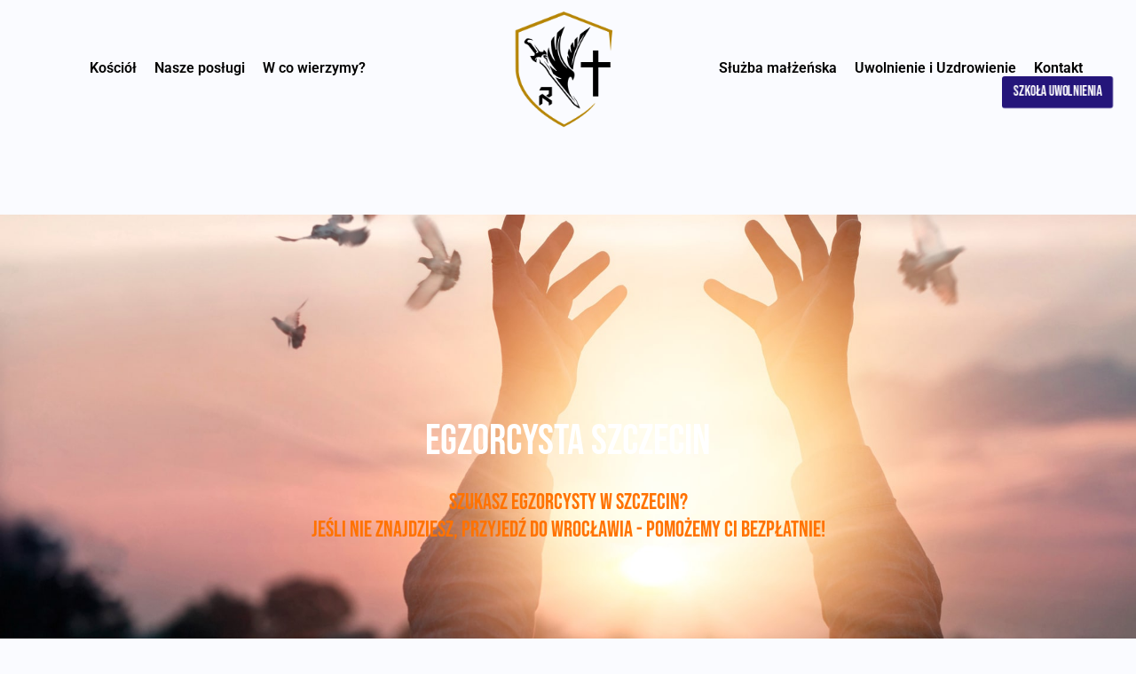

--- FILE ---
content_type: text/html; charset=UTF-8
request_url: https://kosciolrevival.pl/egzorcysta-szczecin/
body_size: 30198
content:
<!DOCTYPE html>
<html lang="pl-PL" prefix="og: https://ogp.me/ns#">
<head>
<meta charset="UTF-8">
<meta name="viewport" content="width=device-width, initial-scale=1">
	 <link rel="profile" href="https://gmpg.org/xfn/11"> 
	 	<style>img:is([sizes="auto" i], [sizes^="auto," i]) { contain-intrinsic-size: 3000px 1500px }</style>
	
<!-- Optymalizacja wyszukiwarek według Rank Math - https://rankmath.com/ -->
<title>Egzorcysta Szczecin. Egzorcyzmy i Pomoc.</title><link rel="preload" as="style" href="https://fonts.googleapis.com/css?family=Jost%3A400%2C%7CBebas%20Neue%3A600%2C400&#038;display=swap" /><link rel="stylesheet" href="https://fonts.googleapis.com/css?family=Jost%3A400%2C%7CBebas%20Neue%3A600%2C400&#038;display=swap" media="print" onload="this.media='all'" /><noscript><link rel="stylesheet" href="https://fonts.googleapis.com/css?family=Jost%3A400%2C%7CBebas%20Neue%3A600%2C400&#038;display=swap" /></noscript>
<meta name="description" content="Czy potrzebujesz Egzorcysta Szczecin? Dręczą Cię demony - złe duchy? Zadzwoń lub po prostu przyjdź na niedzielne spotkanie kościoła."/>
<meta name="robots" content="follow, index, max-snippet:-1, max-video-preview:-1, max-image-preview:large"/>
<link rel="canonical" href="https://kosciolrevival.pl/egzorcysta-szczecin/" />
<meta property="og:locale" content="pl_PL" />
<meta property="og:type" content="article" />
<meta property="og:title" content="Egzorcysta Szczecin. Egzorcyzmy i Pomoc." />
<meta property="og:description" content="Czy potrzebujesz Egzorcysta Szczecin? Dręczą Cię demony - złe duchy? Zadzwoń lub po prostu przyjdź na niedzielne spotkanie kościoła." />
<meta property="og:url" content="https://kosciolrevival.pl/egzorcysta-szczecin/" />
<meta property="og:site_name" content="Kościół Revival Wrocław" />
<meta property="article:publisher" content="https://www.facebook.com/kosciolrevival" />
<meta property="og:updated_time" content="2024-11-11T18:45:18+00:00" />
<meta property="og:image" content="https://kosciolrevival.pl/wp-content/uploads/2022/06/ZLOTA-TARCZA-LOGO.png" />
<meta property="og:image:secure_url" content="https://kosciolrevival.pl/wp-content/uploads/2022/06/ZLOTA-TARCZA-LOGO.png" />
<meta property="og:image:width" content="1563" />
<meta property="og:image:height" content="1563" />
<meta property="og:image:alt" content="Egzorcysta Szczecin" />
<meta property="og:image:type" content="image/png" />
<meta property="article:published_time" content="2023-06-13T07:50:53+00:00" />
<meta property="article:modified_time" content="2024-11-11T18:45:18+00:00" />
<meta name="twitter:card" content="summary_large_image" />
<meta name="twitter:title" content="Egzorcysta Szczecin. Egzorcyzmy i Pomoc." />
<meta name="twitter:description" content="Czy potrzebujesz Egzorcysta Szczecin? Dręczą Cię demony - złe duchy? Zadzwoń lub po prostu przyjdź na niedzielne spotkanie kościoła." />
<meta name="twitter:site" content="@KosciolWroclaw" />
<meta name="twitter:creator" content="@KosciolWroclaw" />
<meta name="twitter:image" content="https://kosciolrevival.pl/wp-content/uploads/2022/06/ZLOTA-TARCZA-LOGO.png" />
<meta name="twitter:label1" content="Czas czytania" />
<meta name="twitter:data1" content="4 minuty" />
<script type="application/ld+json" class="rank-math-schema">{"@context":"https://schema.org","@graph":[{"@type":"Organization","@id":"https://kosciolrevival.pl/#organization","name":"Ko\u015bci\u00f3\u0142 Revival Wroc\u0142aw","url":"https://kosciolrevival.pl","sameAs":["https://www.facebook.com/kosciolrevival","https://twitter.com/KosciolWroclaw","https://www.youtube.com/channel/UCjOHWJeBEtPpNSy-sWTDicg","https://www.instagram.com/kosciolwroclaw/"],"logo":{"@type":"ImageObject","@id":"https://kosciolrevival.pl/#logo","url":"https://kosciolrevival.pl/wp-content/uploads/2022/06/ZLOTA-TARCZA-LOGO.png","contentUrl":"https://kosciolrevival.pl/wp-content/uploads/2022/06/ZLOTA-TARCZA-LOGO.png","caption":"Ko\u015bci\u00f3\u0142 Revival Wroc\u0142aw","inLanguage":"pl-PL","width":"1563","height":"1563"}},{"@type":"WebSite","@id":"https://kosciolrevival.pl/#website","url":"https://kosciolrevival.pl","name":"Ko\u015bci\u00f3\u0142 Revival Wroc\u0142aw","alternateName":"Ko\u015bci\u00f3\u0142 Revival Wroc\u0142aw","publisher":{"@id":"https://kosciolrevival.pl/#organization"},"inLanguage":"pl-PL"},{"@type":"ImageObject","@id":"https://kosciolrevival.pl/wp-content/uploads/2022/06/ZLOTA-TARCZA-LOGO.png","url":"https://kosciolrevival.pl/wp-content/uploads/2022/06/ZLOTA-TARCZA-LOGO.png","width":"1563","height":"1563","inLanguage":"pl-PL"},{"@type":"BreadcrumbList","@id":"https://kosciolrevival.pl/egzorcysta-szczecin/#breadcrumb","itemListElement":[{"@type":"ListItem","position":"1","item":{"@id":"https://kosciolrevival.pl","name":"Strona g\u0142\u00f3wna"}},{"@type":"ListItem","position":"2","item":{"@id":"https://kosciolrevival.pl/egzorcysta-szczecin/","name":"Egzorcysta Szczecin"}}]},{"@type":"WebPage","@id":"https://kosciolrevival.pl/egzorcysta-szczecin/#webpage","url":"https://kosciolrevival.pl/egzorcysta-szczecin/","name":"Egzorcysta Szczecin. Egzorcyzmy i Pomoc.","datePublished":"2023-06-13T07:50:53+00:00","dateModified":"2024-11-11T18:45:18+00:00","isPartOf":{"@id":"https://kosciolrevival.pl/#website"},"primaryImageOfPage":{"@id":"https://kosciolrevival.pl/wp-content/uploads/2022/06/ZLOTA-TARCZA-LOGO.png"},"inLanguage":"pl-PL","breadcrumb":{"@id":"https://kosciolrevival.pl/egzorcysta-szczecin/#breadcrumb"}},{"@type":"Person","@id":"https://kosciolrevival.pl/author/admin/","name":"shpakovmedia_admin","url":"https://kosciolrevival.pl/author/admin/","image":{"@type":"ImageObject","@id":"https://secure.gravatar.com/avatar/65b9d6eb882c7cb7a935704f0807ff3d?s=96&amp;d=mm&amp;r=g","url":"https://secure.gravatar.com/avatar/65b9d6eb882c7cb7a935704f0807ff3d?s=96&amp;d=mm&amp;r=g","caption":"shpakovmedia_admin","inLanguage":"pl-PL"},"sameAs":["https://agencjavirlp.nazwa.pl/kns"],"worksFor":{"@id":"https://kosciolrevival.pl/#organization"}},{"@type":"Article","headline":"Egzorcysta Szczecin. Egzorcyzmy i Pomoc.","datePublished":"2023-06-13T07:50:53+00:00","dateModified":"2024-11-11T18:45:18+00:00","author":{"@id":"https://kosciolrevival.pl/author/admin/","name":"shpakovmedia_admin"},"publisher":{"@id":"https://kosciolrevival.pl/#organization"},"description":"Czy potrzebujesz Egzorcysta Szczecin? Dr\u0119cz\u0105 Ci\u0119 demony - z\u0142e duchy? Zadzwo\u0144 lub po prostu przyjd\u017a na niedzielne spotkanie ko\u015bcio\u0142a.","name":"Egzorcysta Szczecin. Egzorcyzmy i Pomoc.","@id":"https://kosciolrevival.pl/egzorcysta-szczecin/#richSnippet","isPartOf":{"@id":"https://kosciolrevival.pl/egzorcysta-szczecin/#webpage"},"image":{"@id":"https://kosciolrevival.pl/wp-content/uploads/2022/06/ZLOTA-TARCZA-LOGO.png"},"inLanguage":"pl-PL","mainEntityOfPage":{"@id":"https://kosciolrevival.pl/egzorcysta-szczecin/#webpage"}}]}</script>
<!-- /Wtyczka Rank Math WordPress SEO -->

<script type='application/javascript'>console.log('PixelYourSite PRO version 9.5.2');</script>
<link rel='dns-prefetch' href='//fonts.googleapis.com' />
<link href='https://fonts.gstatic.com' crossorigin rel='preconnect' />
<link rel="alternate" type="application/rss+xml" title="Kościół Revival &raquo; Kanał z wpisami" href="https://kosciolrevival.pl/feed/" />
<link rel="alternate" type="application/rss+xml" title="Kościół Revival &raquo; Kanał z komentarzami" href="https://kosciolrevival.pl/comments/feed/" />
		<!-- This site uses the Google Analytics by MonsterInsights plugin v9.4.1 - Using Analytics tracking - https://www.monsterinsights.com/ -->
							<script src="//www.googletagmanager.com/gtag/js?id=G-7MJ257X0DR"  data-cfasync="false" data-wpfc-render="false" async></script>
			<script data-cfasync="false" data-wpfc-render="false">
				var mi_version = '9.4.1';
				var mi_track_user = true;
				var mi_no_track_reason = '';
								var MonsterInsightsDefaultLocations = {"page_location":"https:\/\/kosciolrevival.pl\/egzorcysta-szczecin\/"};
				if ( typeof MonsterInsightsPrivacyGuardFilter === 'function' ) {
					var MonsterInsightsLocations = (typeof MonsterInsightsExcludeQuery === 'object') ? MonsterInsightsPrivacyGuardFilter( MonsterInsightsExcludeQuery ) : MonsterInsightsPrivacyGuardFilter( MonsterInsightsDefaultLocations );
				} else {
					var MonsterInsightsLocations = (typeof MonsterInsightsExcludeQuery === 'object') ? MonsterInsightsExcludeQuery : MonsterInsightsDefaultLocations;
				}

								var disableStrs = [
										'ga-disable-G-7MJ257X0DR',
									];

				/* Function to detect opted out users */
				function __gtagTrackerIsOptedOut() {
					for (var index = 0; index < disableStrs.length; index++) {
						if (document.cookie.indexOf(disableStrs[index] + '=true') > -1) {
							return true;
						}
					}

					return false;
				}

				/* Disable tracking if the opt-out cookie exists. */
				if (__gtagTrackerIsOptedOut()) {
					for (var index = 0; index < disableStrs.length; index++) {
						window[disableStrs[index]] = true;
					}
				}

				/* Opt-out function */
				function __gtagTrackerOptout() {
					for (var index = 0; index < disableStrs.length; index++) {
						document.cookie = disableStrs[index] + '=true; expires=Thu, 31 Dec 2099 23:59:59 UTC; path=/';
						window[disableStrs[index]] = true;
					}
				}

				if ('undefined' === typeof gaOptout) {
					function gaOptout() {
						__gtagTrackerOptout();
					}
				}
								window.dataLayer = window.dataLayer || [];

				window.MonsterInsightsDualTracker = {
					helpers: {},
					trackers: {},
				};
				if (mi_track_user) {
					function __gtagDataLayer() {
						dataLayer.push(arguments);
					}

					function __gtagTracker(type, name, parameters) {
						if (!parameters) {
							parameters = {};
						}

						if (parameters.send_to) {
							__gtagDataLayer.apply(null, arguments);
							return;
						}

						if (type === 'event') {
														parameters.send_to = monsterinsights_frontend.v4_id;
							var hookName = name;
							if (typeof parameters['event_category'] !== 'undefined') {
								hookName = parameters['event_category'] + ':' + name;
							}

							if (typeof MonsterInsightsDualTracker.trackers[hookName] !== 'undefined') {
								MonsterInsightsDualTracker.trackers[hookName](parameters);
							} else {
								__gtagDataLayer('event', name, parameters);
							}
							
						} else {
							__gtagDataLayer.apply(null, arguments);
						}
					}

					__gtagTracker('js', new Date());
					__gtagTracker('set', {
						'developer_id.dZGIzZG': true,
											});
					if ( MonsterInsightsLocations.page_location ) {
						__gtagTracker('set', MonsterInsightsLocations);
					}
										__gtagTracker('config', 'G-7MJ257X0DR', {"forceSSL":"true","link_attribution":"true"} );
															window.gtag = __gtagTracker;										(function () {
						/* https://developers.google.com/analytics/devguides/collection/analyticsjs/ */
						/* ga and __gaTracker compatibility shim. */
						var noopfn = function () {
							return null;
						};
						var newtracker = function () {
							return new Tracker();
						};
						var Tracker = function () {
							return null;
						};
						var p = Tracker.prototype;
						p.get = noopfn;
						p.set = noopfn;
						p.send = function () {
							var args = Array.prototype.slice.call(arguments);
							args.unshift('send');
							__gaTracker.apply(null, args);
						};
						var __gaTracker = function () {
							var len = arguments.length;
							if (len === 0) {
								return;
							}
							var f = arguments[len - 1];
							if (typeof f !== 'object' || f === null || typeof f.hitCallback !== 'function') {
								if ('send' === arguments[0]) {
									var hitConverted, hitObject = false, action;
									if ('event' === arguments[1]) {
										if ('undefined' !== typeof arguments[3]) {
											hitObject = {
												'eventAction': arguments[3],
												'eventCategory': arguments[2],
												'eventLabel': arguments[4],
												'value': arguments[5] ? arguments[5] : 1,
											}
										}
									}
									if ('pageview' === arguments[1]) {
										if ('undefined' !== typeof arguments[2]) {
											hitObject = {
												'eventAction': 'page_view',
												'page_path': arguments[2],
											}
										}
									}
									if (typeof arguments[2] === 'object') {
										hitObject = arguments[2];
									}
									if (typeof arguments[5] === 'object') {
										Object.assign(hitObject, arguments[5]);
									}
									if ('undefined' !== typeof arguments[1].hitType) {
										hitObject = arguments[1];
										if ('pageview' === hitObject.hitType) {
											hitObject.eventAction = 'page_view';
										}
									}
									if (hitObject) {
										action = 'timing' === arguments[1].hitType ? 'timing_complete' : hitObject.eventAction;
										hitConverted = mapArgs(hitObject);
										__gtagTracker('event', action, hitConverted);
									}
								}
								return;
							}

							function mapArgs(args) {
								var arg, hit = {};
								var gaMap = {
									'eventCategory': 'event_category',
									'eventAction': 'event_action',
									'eventLabel': 'event_label',
									'eventValue': 'event_value',
									'nonInteraction': 'non_interaction',
									'timingCategory': 'event_category',
									'timingVar': 'name',
									'timingValue': 'value',
									'timingLabel': 'event_label',
									'page': 'page_path',
									'location': 'page_location',
									'title': 'page_title',
									'referrer' : 'page_referrer',
								};
								for (arg in args) {
																		if (!(!args.hasOwnProperty(arg) || !gaMap.hasOwnProperty(arg))) {
										hit[gaMap[arg]] = args[arg];
									} else {
										hit[arg] = args[arg];
									}
								}
								return hit;
							}

							try {
								f.hitCallback();
							} catch (ex) {
							}
						};
						__gaTracker.create = newtracker;
						__gaTracker.getByName = newtracker;
						__gaTracker.getAll = function () {
							return [];
						};
						__gaTracker.remove = noopfn;
						__gaTracker.loaded = true;
						window['__gaTracker'] = __gaTracker;
					})();
									} else {
										console.log("");
					(function () {
						function __gtagTracker() {
							return null;
						}

						window['__gtagTracker'] = __gtagTracker;
						window['gtag'] = __gtagTracker;
					})();
									}
			</script>
				<!-- / Google Analytics by MonsterInsights -->
		<link rel='stylesheet' id='astra-theme-css-css' href='https://kosciolrevival.pl/wp-content/themes/astra/assets/css/minified/main.min.css?ver=4.1.4' media='all' />
<style id='astra-theme-css-inline-css'>
.ast-no-sidebar .entry-content .alignfull {margin-left: calc( -50vw + 50%);margin-right: calc( -50vw + 50%);max-width: 100vw;width: 100vw;}.ast-no-sidebar .entry-content .alignwide {margin-left: calc(-41vw + 50%);margin-right: calc(-41vw + 50%);max-width: unset;width: unset;}.ast-no-sidebar .entry-content .alignfull .alignfull,.ast-no-sidebar .entry-content .alignfull .alignwide,.ast-no-sidebar .entry-content .alignwide .alignfull,.ast-no-sidebar .entry-content .alignwide .alignwide,.ast-no-sidebar .entry-content .wp-block-column .alignfull,.ast-no-sidebar .entry-content .wp-block-column .alignwide{width: 100%;margin-left: auto;margin-right: auto;}.wp-block-gallery,.blocks-gallery-grid {margin: 0;}.wp-block-separator {max-width: 100px;}.wp-block-separator.is-style-wide,.wp-block-separator.is-style-dots {max-width: none;}.entry-content .has-2-columns .wp-block-column:first-child {padding-right: 10px;}.entry-content .has-2-columns .wp-block-column:last-child {padding-left: 10px;}@media (max-width: 782px) {.entry-content .wp-block-columns .wp-block-column {flex-basis: 100%;}.entry-content .has-2-columns .wp-block-column:first-child {padding-right: 0;}.entry-content .has-2-columns .wp-block-column:last-child {padding-left: 0;}}body .entry-content .wp-block-latest-posts {margin-left: 0;}body .entry-content .wp-block-latest-posts li {list-style: none;}.ast-no-sidebar .ast-container .entry-content .wp-block-latest-posts {margin-left: 0;}.ast-header-break-point .entry-content .alignwide {margin-left: auto;margin-right: auto;}.entry-content .blocks-gallery-item img {margin-bottom: auto;}.wp-block-pullquote {border-top: 4px solid #555d66;border-bottom: 4px solid #555d66;color: #40464d;}:root{--ast-container-default-xlg-padding:6.67em;--ast-container-default-lg-padding:5.67em;--ast-container-default-slg-padding:4.34em;--ast-container-default-md-padding:3.34em;--ast-container-default-sm-padding:6.67em;--ast-container-default-xs-padding:2.4em;--ast-container-default-xxs-padding:1.4em;--ast-code-block-background:#EEEEEE;--ast-comment-inputs-background:#FAFAFA;}html{font-size:106.25%;}a,.page-title{color:#b1002a;}a:hover,a:focus{color:#24157a;}body,button,input,select,textarea,.ast-button,.ast-custom-button{font-family:'Jost',sans-serif;font-weight:inherit;font-size:17px;font-size:1rem;line-height:1.6em;}blockquote{color:#000000;}h1,.entry-content h1,h2,.entry-content h2,h3,.entry-content h3,h4,.entry-content h4,h5,.entry-content h5,h6,.entry-content h6,.site-title,.site-title a{font-family:'Bebas Neue',display;font-weight:600;}.site-title{font-size:35px;font-size:2.0588235294118rem;display:block;}.site-header .site-description{font-size:15px;font-size:0.88235294117647rem;display:none;}.entry-title{font-size:30px;font-size:1.7647058823529rem;}h1,.entry-content h1{font-size:40px;font-size:2.3529411764706rem;font-weight:600;font-family:'Bebas Neue',display;line-height:1.4em;}h2,.entry-content h2{font-size:30px;font-size:1.7647058823529rem;font-weight:600;font-family:'Bebas Neue',display;line-height:1.25em;}h3,.entry-content h3{font-size:25px;font-size:1.4705882352941rem;font-weight:600;font-family:'Bebas Neue',display;line-height:1.2em;}h4,.entry-content h4{font-size:20px;font-size:1.1764705882353rem;line-height:1.2em;font-weight:600;font-family:'Bebas Neue',display;}h5,.entry-content h5{font-size:18px;font-size:1.0588235294118rem;line-height:1.2em;font-weight:600;font-family:'Bebas Neue',display;}h6,.entry-content h6{font-size:15px;font-size:0.88235294117647rem;line-height:1.25em;font-weight:600;font-family:'Bebas Neue',display;}::selection{background-color:#b1002a;color:#ffffff;}body,h1,.entry-title a,.entry-content h1,h2,.entry-content h2,h3,.entry-content h3,h4,.entry-content h4,h5,.entry-content h5,h6,.entry-content h6{color:#21232b;}.tagcloud a:hover,.tagcloud a:focus,.tagcloud a.current-item{color:#ffffff;border-color:#b1002a;background-color:#b1002a;}input:focus,input[type="text"]:focus,input[type="email"]:focus,input[type="url"]:focus,input[type="password"]:focus,input[type="reset"]:focus,input[type="search"]:focus,textarea:focus{border-color:#b1002a;}input[type="radio"]:checked,input[type=reset],input[type="checkbox"]:checked,input[type="checkbox"]:hover:checked,input[type="checkbox"]:focus:checked,input[type=range]::-webkit-slider-thumb{border-color:#b1002a;background-color:#b1002a;box-shadow:none;}.site-footer a:hover + .post-count,.site-footer a:focus + .post-count{background:#b1002a;border-color:#b1002a;}.single .nav-links .nav-previous,.single .nav-links .nav-next{color:#b1002a;}.entry-meta,.entry-meta *{line-height:1.45;color:#b1002a;}.entry-meta a:hover,.entry-meta a:hover *,.entry-meta a:focus,.entry-meta a:focus *,.page-links > .page-link,.page-links .page-link:hover,.post-navigation a:hover{color:#24157a;}#cat option,.secondary .calendar_wrap thead a,.secondary .calendar_wrap thead a:visited{color:#b1002a;}.secondary .calendar_wrap #today,.ast-progress-val span{background:#b1002a;}.secondary a:hover + .post-count,.secondary a:focus + .post-count{background:#b1002a;border-color:#b1002a;}.calendar_wrap #today > a{color:#ffffff;}.page-links .page-link,.single .post-navigation a{color:#b1002a;}.ast-archive-title{color:#21232b;}.widget-title{font-size:24px;font-size:1.4117647058824rem;color:#21232b;}.single .ast-author-details .author-title{color:#24157a;}.ast-single-post .entry-content a,.ast-comment-content a:not(.ast-comment-edit-reply-wrap a){text-decoration:underline;}.ast-single-post .wp-block-button .wp-block-button__link,.ast-single-post .elementor-button-wrapper .elementor-button,.ast-single-post .entry-content .uagb-tab a,.ast-single-post .entry-content .uagb-ifb-cta a,.ast-single-post .entry-content .wp-block-uagb-buttons a,.ast-single-post .entry-content .uabb-module-content a,.ast-single-post .entry-content .uagb-post-grid a,.ast-single-post .entry-content .uagb-timeline a,.ast-single-post .entry-content .uagb-toc__wrap a,.ast-single-post .entry-content .uagb-taxomony-box a,.ast-single-post .entry-content .woocommerce a,.entry-content .wp-block-latest-posts > li > a,.ast-single-post .entry-content .wp-block-file__button{text-decoration:none;}a:focus-visible,.ast-menu-toggle:focus-visible,.site .skip-link:focus-visible,.wp-block-loginout input:focus-visible,.wp-block-search.wp-block-search__button-inside .wp-block-search__inside-wrapper,.ast-header-navigation-arrow:focus-visible{outline-style:dotted;outline-color:inherit;outline-width:thin;border-color:transparent;}input:focus,input[type="text"]:focus,input[type="email"]:focus,input[type="url"]:focus,input[type="password"]:focus,input[type="reset"]:focus,input[type="search"]:focus,textarea:focus,.wp-block-search__input:focus,[data-section="section-header-mobile-trigger"] .ast-button-wrap .ast-mobile-menu-trigger-minimal:focus,.ast-mobile-popup-drawer.active .menu-toggle-close:focus,.woocommerce-ordering select.orderby:focus,#ast-scroll-top:focus,.woocommerce a.add_to_cart_button:focus,.woocommerce .button.single_add_to_cart_button:focus{border-style:dotted;border-color:inherit;border-width:thin;outline-color:transparent;}.ast-logo-title-inline .site-logo-img{padding-right:1em;}.ast-page-builder-template .hentry {margin: 0;}.ast-page-builder-template .site-content > .ast-container {max-width: 100%;padding: 0;}.ast-page-builder-template .site-content #primary {padding: 0;margin: 0;}.ast-page-builder-template .no-results {text-align: center;margin: 4em auto;}.ast-page-builder-template .ast-pagination {padding: 2em;}.ast-page-builder-template .entry-header.ast-no-title.ast-no-thumbnail {margin-top: 0;}.ast-page-builder-template .entry-header.ast-header-without-markup {margin-top: 0;margin-bottom: 0;}.ast-page-builder-template .entry-header.ast-no-title.ast-no-meta {margin-bottom: 0;}.ast-page-builder-template.single .post-navigation {padding-bottom: 2em;}.ast-page-builder-template.single-post .site-content > .ast-container {max-width: 100%;}.ast-page-builder-template .entry-header {margin-top: 4em;margin-left: auto;margin-right: auto;padding-left: 20px;padding-right: 20px;}.single.ast-page-builder-template .entry-header {padding-left: 20px;padding-right: 20px;}.ast-page-builder-template .ast-archive-description {margin: 4em auto 0;padding-left: 20px;padding-right: 20px;}@media (max-width:921px){#ast-desktop-header{display:none;}}@media (min-width:921px){#ast-mobile-header{display:none;}}.wp-block-buttons.aligncenter{justify-content:center;}@media (max-width:921px){.ast-theme-transparent-header #primary,.ast-theme-transparent-header #secondary{padding:0;}}@media (max-width:921px){.ast-plain-container.ast-no-sidebar #primary{padding:0;}}.ast-plain-container.ast-no-sidebar #primary{margin-top:0;margin-bottom:0;}@media (min-width:1200px){.wp-block-group .has-background{padding:20px;}}@media (min-width:1200px){.wp-block-cover-image.alignwide .wp-block-cover__inner-container,.wp-block-cover.alignwide .wp-block-cover__inner-container,.wp-block-cover-image.alignfull .wp-block-cover__inner-container,.wp-block-cover.alignfull .wp-block-cover__inner-container{width:100%;}}.wp-block-columns{margin-bottom:unset;}.wp-block-image.size-full{margin:2rem 0;}.wp-block-separator.has-background{padding:0;}.wp-block-gallery{margin-bottom:1.6em;}.wp-block-group{padding-top:4em;padding-bottom:4em;}.wp-block-group__inner-container .wp-block-columns:last-child,.wp-block-group__inner-container :last-child,.wp-block-table table{margin-bottom:0;}.blocks-gallery-grid{width:100%;}.wp-block-navigation-link__content{padding:5px 0;}.wp-block-group .wp-block-group .has-text-align-center,.wp-block-group .wp-block-column .has-text-align-center{max-width:100%;}.has-text-align-center{margin:0 auto;}@media (max-width:1200px){.wp-block-group{padding:3em;}.wp-block-group .wp-block-group{padding:1.5em;}.wp-block-columns,.wp-block-column{margin:1rem 0;}}@media (min-width:921px){.wp-block-columns .wp-block-group{padding:2em;}}@media (max-width:544px){.wp-block-cover-image .wp-block-cover__inner-container,.wp-block-cover .wp-block-cover__inner-container{width:unset;}.wp-block-cover,.wp-block-cover-image{padding:2em 0;}.wp-block-group,.wp-block-cover{padding:2em;}.wp-block-media-text__media img,.wp-block-media-text__media video{width:unset;max-width:100%;}.wp-block-media-text.has-background .wp-block-media-text__content{padding:1em;}}.wp-block-image.aligncenter{margin-left:auto;margin-right:auto;}.wp-block-table.aligncenter{margin-left:auto;margin-right:auto;}@media (min-width:544px){.entry-content .wp-block-media-text.has-media-on-the-right .wp-block-media-text__content{padding:0 8% 0 0;}.entry-content .wp-block-media-text .wp-block-media-text__content{padding:0 0 0 8%;}.ast-plain-container .site-content .entry-content .has-custom-content-position.is-position-bottom-left > *,.ast-plain-container .site-content .entry-content .has-custom-content-position.is-position-bottom-right > *,.ast-plain-container .site-content .entry-content .has-custom-content-position.is-position-top-left > *,.ast-plain-container .site-content .entry-content .has-custom-content-position.is-position-top-right > *,.ast-plain-container .site-content .entry-content .has-custom-content-position.is-position-center-right > *,.ast-plain-container .site-content .entry-content .has-custom-content-position.is-position-center-left > *{margin:0;}}@media (max-width:544px){.entry-content .wp-block-media-text .wp-block-media-text__content{padding:8% 0;}.wp-block-media-text .wp-block-media-text__media img{width:auto;max-width:100%;}}.wp-block-button.is-style-outline .wp-block-button__link{border-color:#b1002a;border-left-width:-24px;}div.wp-block-button.is-style-outline > .wp-block-button__link:not(.has-text-color),div.wp-block-button.wp-block-button__link.is-style-outline:not(.has-text-color){color:#b1002a;}.wp-block-button.is-style-outline .wp-block-button__link:hover,div.wp-block-button.is-style-outline .wp-block-button__link:focus,div.wp-block-button.is-style-outline > .wp-block-button__link:not(.has-text-color):hover,div.wp-block-button.wp-block-button__link.is-style-outline:not(.has-text-color):hover{color:#ffffff;background-color:#24157a;border-color:#24157a;}.post-page-numbers.current .page-link,.ast-pagination .page-numbers.current{color:#ffffff;border-color:#b1002a;background-color:#b1002a;border-radius:2px;}@media (min-width:544px){.entry-content > .alignleft{margin-right:20px;}.entry-content > .alignright{margin-left:20px;}}.wp-block-button.is-style-outline .wp-block-button__link{border-left-width:-24px;}h1.widget-title{font-weight:600;}h2.widget-title{font-weight:600;}h3.widget-title{font-weight:600;}@media (max-width:921px){.ast-separate-container #primary,.ast-separate-container #secondary{padding:1.5em 0;}#primary,#secondary{padding:1.5em 0;margin:0;}.ast-left-sidebar #content > .ast-container{display:flex;flex-direction:column-reverse;width:100%;}.ast-separate-container .ast-article-post,.ast-separate-container .ast-article-single{padding:1.5em 2.14em;}.ast-author-box img.avatar{margin:20px 0 0 0;}}@media (min-width:922px){.ast-separate-container.ast-right-sidebar #primary,.ast-separate-container.ast-left-sidebar #primary{border:0;}.search-no-results.ast-separate-container #primary{margin-bottom:4em;}}.wp-block-button .wp-block-button__link{color:#ffffff;}.wp-block-button .wp-block-button__link:hover,.wp-block-button .wp-block-button__link:focus{color:#ffffff;background-color:#24157a;border-color:#24157a;}.elementor-widget-heading h1.elementor-heading-title{line-height:1.4em;}.elementor-widget-heading h2.elementor-heading-title{line-height:1.25em;}.elementor-widget-heading h3.elementor-heading-title{line-height:1.2em;}.elementor-widget-heading h4.elementor-heading-title{line-height:1.2em;}.elementor-widget-heading h5.elementor-heading-title{line-height:1.2em;}.elementor-widget-heading h6.elementor-heading-title{line-height:1.25em;}.wp-block-button .wp-block-button__link{border-style:solid;border-left-width:-24px;border-color:#b1002a;background-color:#b1002a;color:#ffffff;font-family:inherit;font-weight:inherit;line-height:1em;border-top-left-radius:30px;border-top-right-radius:30px;border-bottom-right-radius:30px;border-bottom-left-radius:30px;padding-top:5px;padding-right:20px;padding-bottom:5px;padding-left:20px;}.menu-toggle,button,.ast-button,.ast-custom-button,.button,input#submit,input[type="button"],input[type="submit"],input[type="reset"],form[CLASS*="wp-block-search__"].wp-block-search .wp-block-search__inside-wrapper .wp-block-search__button,body .wp-block-file .wp-block-file__button{border-style:solid;border-top-width:0;border-right-width:0;border-left-width:-24px;border-bottom-width:0;color:#ffffff;border-color:#b1002a;background-color:#b1002a;padding-top:5px;padding-right:20px;padding-bottom:5px;padding-left:20px;font-family:inherit;font-weight:inherit;line-height:1em;border-top-left-radius:30px;border-top-right-radius:30px;border-bottom-right-radius:30px;border-bottom-left-radius:30px;}button:focus,.menu-toggle:hover,button:hover,.ast-button:hover,.ast-custom-button:hover .button:hover,.ast-custom-button:hover ,input[type=reset]:hover,input[type=reset]:focus,input#submit:hover,input#submit:focus,input[type="button"]:hover,input[type="button"]:focus,input[type="submit"]:hover,input[type="submit"]:focus,form[CLASS*="wp-block-search__"].wp-block-search .wp-block-search__inside-wrapper .wp-block-search__button:hover,form[CLASS*="wp-block-search__"].wp-block-search .wp-block-search__inside-wrapper .wp-block-search__button:focus,body .wp-block-file .wp-block-file__button:hover,body .wp-block-file .wp-block-file__button:focus{color:#ffffff;background-color:#24157a;border-color:#24157a;}@media (max-width:921px){.ast-mobile-header-stack .main-header-bar .ast-search-menu-icon{display:inline-block;}.ast-header-break-point.ast-header-custom-item-outside .ast-mobile-header-stack .main-header-bar .ast-search-icon{margin:0;}.ast-comment-avatar-wrap img{max-width:2.5em;}.ast-separate-container .ast-comment-list li.depth-1{padding:1.5em 2.14em;}.ast-separate-container .comment-respond{padding:2em 2.14em;}.ast-comment-meta{padding:0 1.8888em 1.3333em;}}@media (min-width:544px){.ast-container{max-width:100%;}}@media (max-width:544px){.ast-separate-container .ast-article-post,.ast-separate-container .ast-article-single,.ast-separate-container .comments-title,.ast-separate-container .ast-archive-description{padding:1.5em 1em;}.ast-separate-container #content .ast-container{padding-left:0.54em;padding-right:0.54em;}.ast-separate-container .ast-comment-list li.depth-1{padding:1.5em 1em;margin-bottom:1.5em;}.ast-separate-container .ast-comment-list .bypostauthor{padding:.5em;}.ast-search-menu-icon.ast-dropdown-active .search-field{width:170px;}}body,.ast-separate-container{background-color:#fafbff;;background-image:none;;}.entry-content > .wp-block-group,.entry-content > .wp-block-media-text,.entry-content > .wp-block-cover,.entry-content > .wp-block-columns{max-width:58em;width:calc(100% - 4em);margin-left:auto;margin-right:auto;}.entry-content [class*="__inner-container"] > .alignfull{max-width:100%;margin-left:0;margin-right:0;}.entry-content [class*="__inner-container"] > *:not(.alignwide):not(.alignfull):not(.alignleft):not(.alignright){margin-left:auto;margin-right:auto;}.entry-content [class*="__inner-container"] > *:not(.alignwide):not(p):not(.alignfull):not(.alignleft):not(.alignright):not(.is-style-wide):not(iframe){max-width:50rem;width:100%;}@media (min-width:921px){.entry-content > .wp-block-group.alignwide.has-background,.entry-content > .wp-block-group.alignfull.has-background,.entry-content > .wp-block-cover.alignwide,.entry-content > .wp-block-cover.alignfull,.entry-content > .wp-block-columns.has-background.alignwide,.entry-content > .wp-block-columns.has-background.alignfull{margin-top:0;margin-bottom:0;padding:6em 4em;}.entry-content > .wp-block-columns.has-background{margin-bottom:0;}}@media (min-width:1200px){.entry-content .alignfull p{max-width:1200px;}.entry-content .alignfull{max-width:100%;width:100%;}.ast-page-builder-template .entry-content .alignwide,.entry-content [class*="__inner-container"] > .alignwide{max-width:1200px;margin-left:0;margin-right:0;}.entry-content .alignfull [class*="__inner-container"] > .alignwide{max-width:80rem;}}@media (min-width:545px){.site-main .entry-content > .alignwide{margin:0 auto;}.wp-block-group.has-background,.entry-content > .wp-block-cover,.entry-content > .wp-block-columns.has-background{padding:4em;margin-top:0;margin-bottom:0;}.entry-content .wp-block-media-text.alignfull .wp-block-media-text__content,.entry-content .wp-block-media-text.has-background .wp-block-media-text__content{padding:0 8%;}}@media (max-width:921px){.site-title{display:block;}.site-header .site-description{display:none;}.entry-title{font-size:30px;}h1,.entry-content h1{font-size:30px;}h2,.entry-content h2{font-size:25px;}h3,.entry-content h3{font-size:20px;}}@media (max-width:544px){.site-title{display:block;}.site-header .site-description{display:none;}.entry-title{font-size:30px;}h1,.entry-content h1{font-size:30px;}h2,.entry-content h2{font-size:25px;}h3,.entry-content h3{font-size:20px;}}@media (max-width:921px){html{font-size:96.9%;}}@media (max-width:544px){html{font-size:96.9%;}}@media (min-width:922px){.ast-container{max-width:1240px;}}@media (min-width:922px){.site-content .ast-container{display:flex;}}@media (max-width:921px){.site-content .ast-container{flex-direction:column;}}@media (min-width:922px){.main-header-menu .sub-menu .menu-item.ast-left-align-sub-menu:hover > .sub-menu,.main-header-menu .sub-menu .menu-item.ast-left-align-sub-menu.focus > .sub-menu{margin-left:-0px;}}.wp-block-search {margin-bottom: 20px;}.wp-block-site-tagline {margin-top: 20px;}form.wp-block-search .wp-block-search__input,.wp-block-search.wp-block-search__button-inside .wp-block-search__inside-wrapper {border-color: #eaeaea;background: #fafafa;}.wp-block-search.wp-block-search__button-inside .wp-block-search__inside-wrapper .wp-block-search__input:focus,.wp-block-loginout input:focus {outline: thin dotted;}.wp-block-loginout input:focus {border-color: transparent;} form.wp-block-search .wp-block-search__inside-wrapper .wp-block-search__input {padding: 12px;}form.wp-block-search .wp-block-search__button svg {fill: currentColor;width: 20px;height: 20px;}.wp-block-loginout p label {display: block;}.wp-block-loginout p:not(.login-remember):not(.login-submit) input {width: 100%;}.wp-block-loginout .login-remember input {width: 1.1rem;height: 1.1rem;margin: 0 5px 4px 0;vertical-align: middle;}blockquote,cite {font-style: initial;}.wp-block-file {display: flex;align-items: center;flex-wrap: wrap;justify-content: space-between;}.wp-block-pullquote {border: none;}.wp-block-pullquote blockquote::before {content: "\201D";font-family: "Helvetica",sans-serif;display: flex;transform: rotate( 180deg );font-size: 6rem;font-style: normal;line-height: 1;font-weight: bold;align-items: center;justify-content: center;}.has-text-align-right > blockquote::before {justify-content: flex-start;}.has-text-align-left > blockquote::before {justify-content: flex-end;}figure.wp-block-pullquote.is-style-solid-color blockquote {max-width: 100%;text-align: inherit;}blockquote {padding: 0 1.2em 1.2em;}.wp-block-button__link {border: 2px solid currentColor;}body .wp-block-file .wp-block-file__button {text-decoration: none;}ul.wp-block-categories-list.wp-block-categories,ul.wp-block-archives-list.wp-block-archives {list-style-type: none;}ul,ol {margin-left: 20px;}figure.alignright figcaption {text-align: right;}:root .has-ast-global-color-0-color{color:var(--ast-global-color-0);}:root .has-ast-global-color-0-background-color{background-color:var(--ast-global-color-0);}:root .wp-block-button .has-ast-global-color-0-color{color:var(--ast-global-color-0);}:root .wp-block-button .has-ast-global-color-0-background-color{background-color:var(--ast-global-color-0);}:root .has-ast-global-color-1-color{color:var(--ast-global-color-1);}:root .has-ast-global-color-1-background-color{background-color:var(--ast-global-color-1);}:root .wp-block-button .has-ast-global-color-1-color{color:var(--ast-global-color-1);}:root .wp-block-button .has-ast-global-color-1-background-color{background-color:var(--ast-global-color-1);}:root .has-ast-global-color-2-color{color:var(--ast-global-color-2);}:root .has-ast-global-color-2-background-color{background-color:var(--ast-global-color-2);}:root .wp-block-button .has-ast-global-color-2-color{color:var(--ast-global-color-2);}:root .wp-block-button .has-ast-global-color-2-background-color{background-color:var(--ast-global-color-2);}:root .has-ast-global-color-3-color{color:var(--ast-global-color-3);}:root .has-ast-global-color-3-background-color{background-color:var(--ast-global-color-3);}:root .wp-block-button .has-ast-global-color-3-color{color:var(--ast-global-color-3);}:root .wp-block-button .has-ast-global-color-3-background-color{background-color:var(--ast-global-color-3);}:root .has-ast-global-color-4-color{color:var(--ast-global-color-4);}:root .has-ast-global-color-4-background-color{background-color:var(--ast-global-color-4);}:root .wp-block-button .has-ast-global-color-4-color{color:var(--ast-global-color-4);}:root .wp-block-button .has-ast-global-color-4-background-color{background-color:var(--ast-global-color-4);}:root .has-ast-global-color-5-color{color:var(--ast-global-color-5);}:root .has-ast-global-color-5-background-color{background-color:var(--ast-global-color-5);}:root .wp-block-button .has-ast-global-color-5-color{color:var(--ast-global-color-5);}:root .wp-block-button .has-ast-global-color-5-background-color{background-color:var(--ast-global-color-5);}:root .has-ast-global-color-6-color{color:var(--ast-global-color-6);}:root .has-ast-global-color-6-background-color{background-color:var(--ast-global-color-6);}:root .wp-block-button .has-ast-global-color-6-color{color:var(--ast-global-color-6);}:root .wp-block-button .has-ast-global-color-6-background-color{background-color:var(--ast-global-color-6);}:root .has-ast-global-color-7-color{color:var(--ast-global-color-7);}:root .has-ast-global-color-7-background-color{background-color:var(--ast-global-color-7);}:root .wp-block-button .has-ast-global-color-7-color{color:var(--ast-global-color-7);}:root .wp-block-button .has-ast-global-color-7-background-color{background-color:var(--ast-global-color-7);}:root .has-ast-global-color-8-color{color:var(--ast-global-color-8);}:root .has-ast-global-color-8-background-color{background-color:var(--ast-global-color-8);}:root .wp-block-button .has-ast-global-color-8-color{color:var(--ast-global-color-8);}:root .wp-block-button .has-ast-global-color-8-background-color{background-color:var(--ast-global-color-8);}:root{--ast-global-color-0:#0170B9;--ast-global-color-1:#3a3a3a;--ast-global-color-2:#3a3a3a;--ast-global-color-3:#4B4F58;--ast-global-color-4:#F5F5F5;--ast-global-color-5:#FFFFFF;--ast-global-color-6:#E5E5E5;--ast-global-color-7:#424242;--ast-global-color-8:#000000;}:root {--ast-border-color : #dddddd;}.ast-single-entry-banner {-js-display: flex;display: flex;flex-direction: column;justify-content: center;text-align: center;position: relative;background: #eeeeee;}.ast-single-entry-banner[data-banner-layout="layout-1"] {max-width: 1200px;background: inherit;padding: 20px 0;}.ast-single-entry-banner[data-banner-width-type="custom"] {margin: 0 auto;width: 100%;}.ast-single-entry-banner + .site-content .entry-header {margin-bottom: 0;}header.entry-header > *:not(:last-child){margin-bottom:10px;}.ast-archive-entry-banner {-js-display: flex;display: flex;flex-direction: column;justify-content: center;text-align: center;position: relative;background: #eeeeee;}.ast-archive-entry-banner[data-banner-width-type="custom"] {margin: 0 auto;width: 100%;}.ast-archive-entry-banner[data-banner-layout="layout-1"] {background: inherit;padding: 20px 0;text-align: left;}body.archive .ast-archive-description{max-width:1200px;width:100%;text-align:left;padding-top:3em;padding-right:3em;padding-bottom:3em;padding-left:3em;}body.archive .ast-archive-description .ast-archive-title,body.archive .ast-archive-description .ast-archive-title *{font-size:40px;font-size:2.3529411764706rem;}body.archive .ast-archive-description > *:not(:last-child){margin-bottom:10px;}@media (max-width:921px){body.archive .ast-archive-description{text-align:left;}}@media (max-width:544px){body.archive .ast-archive-description{text-align:left;}}.ast-breadcrumbs .trail-browse,.ast-breadcrumbs .trail-items,.ast-breadcrumbs .trail-items li{display:inline-block;margin:0;padding:0;border:none;background:inherit;text-indent:0;text-decoration:none;}.ast-breadcrumbs .trail-browse{font-size:inherit;font-style:inherit;font-weight:inherit;color:inherit;}.ast-breadcrumbs .trail-items{list-style:none;}.trail-items li::after{padding:0 0.3em;content:"\00bb";}.trail-items li:last-of-type::after{display:none;}h1,.entry-content h1,h2,.entry-content h2,h3,.entry-content h3,h4,.entry-content h4,h5,.entry-content h5,h6,.entry-content h6{color:#21232b;}.entry-title a{color:#21232b;}@media (max-width:921px){.ast-builder-grid-row-container.ast-builder-grid-row-tablet-3-firstrow .ast-builder-grid-row > *:first-child,.ast-builder-grid-row-container.ast-builder-grid-row-tablet-3-lastrow .ast-builder-grid-row > *:last-child{grid-column:1 / -1;}}@media (max-width:544px){.ast-builder-grid-row-container.ast-builder-grid-row-mobile-3-firstrow .ast-builder-grid-row > *:first-child,.ast-builder-grid-row-container.ast-builder-grid-row-mobile-3-lastrow .ast-builder-grid-row > *:last-child{grid-column:1 / -1;}}.ast-builder-layout-element[data-section="title_tagline"]{display:flex;}@media (max-width:921px){.ast-header-break-point .ast-builder-layout-element[data-section="title_tagline"]{display:flex;}}@media (max-width:544px){.ast-header-break-point .ast-builder-layout-element[data-section="title_tagline"]{display:flex;}}.ast-builder-menu-1{font-family:inherit;font-weight:inherit;}.ast-builder-menu-1 .sub-menu,.ast-builder-menu-1 .inline-on-mobile .sub-menu{border-top-width:2px;border-bottom-width:0;border-right-width:0;border-left-width:0;border-color:#b1002a;border-style:solid;}.ast-builder-menu-1 .main-header-menu > .menu-item > .sub-menu,.ast-builder-menu-1 .main-header-menu > .menu-item > .astra-full-megamenu-wrapper{margin-top:0;}.ast-desktop .ast-builder-menu-1 .main-header-menu > .menu-item > .sub-menu:before,.ast-desktop .ast-builder-menu-1 .main-header-menu > .menu-item > .astra-full-megamenu-wrapper:before{height:calc( 0px + 5px );}.ast-desktop .ast-builder-menu-1 .menu-item .sub-menu .menu-link{border-style:none;}@media (max-width:921px){.ast-header-break-point .ast-builder-menu-1 .menu-item.menu-item-has-children > .ast-menu-toggle{top:0;}.ast-builder-menu-1 .menu-item-has-children > .menu-link:after{content:unset;}.ast-builder-menu-1 .main-header-menu > .menu-item > .sub-menu,.ast-builder-menu-1 .main-header-menu > .menu-item > .astra-full-megamenu-wrapper{margin-top:0;}}@media (max-width:544px){.ast-header-break-point .ast-builder-menu-1 .menu-item.menu-item-has-children > .ast-menu-toggle{top:0;}.ast-builder-menu-1 .main-header-menu > .menu-item > .sub-menu,.ast-builder-menu-1 .main-header-menu > .menu-item > .astra-full-megamenu-wrapper{margin-top:0;}}.ast-builder-menu-1{display:flex;}@media (max-width:921px){.ast-header-break-point .ast-builder-menu-1{display:flex;}}@media (max-width:544px){.ast-header-break-point .ast-builder-menu-1{display:flex;}}.site-below-footer-wrap{padding-top:20px;padding-bottom:20px;}.site-below-footer-wrap[data-section="section-below-footer-builder"]{background-color:#eeeeee;;min-height:80px;}.site-below-footer-wrap[data-section="section-below-footer-builder"] .ast-builder-grid-row{max-width:1200px;margin-left:auto;margin-right:auto;}.site-below-footer-wrap[data-section="section-below-footer-builder"] .ast-builder-grid-row,.site-below-footer-wrap[data-section="section-below-footer-builder"] .site-footer-section{align-items:flex-start;}.site-below-footer-wrap[data-section="section-below-footer-builder"].ast-footer-row-inline .site-footer-section{display:flex;margin-bottom:0;}.ast-builder-grid-row-full .ast-builder-grid-row{grid-template-columns:1fr;}@media (max-width:921px){.site-below-footer-wrap[data-section="section-below-footer-builder"].ast-footer-row-tablet-inline .site-footer-section{display:flex;margin-bottom:0;}.site-below-footer-wrap[data-section="section-below-footer-builder"].ast-footer-row-tablet-stack .site-footer-section{display:block;margin-bottom:10px;}.ast-builder-grid-row-container.ast-builder-grid-row-tablet-full .ast-builder-grid-row{grid-template-columns:1fr;}}@media (max-width:544px){.site-below-footer-wrap[data-section="section-below-footer-builder"].ast-footer-row-mobile-inline .site-footer-section{display:flex;margin-bottom:0;}.site-below-footer-wrap[data-section="section-below-footer-builder"].ast-footer-row-mobile-stack .site-footer-section{display:block;margin-bottom:10px;}.ast-builder-grid-row-container.ast-builder-grid-row-mobile-full .ast-builder-grid-row{grid-template-columns:1fr;}}.site-below-footer-wrap[data-section="section-below-footer-builder"]{display:grid;}@media (max-width:921px){.ast-header-break-point .site-below-footer-wrap[data-section="section-below-footer-builder"]{display:grid;}}@media (max-width:544px){.ast-header-break-point .site-below-footer-wrap[data-section="section-below-footer-builder"]{display:grid;}}.ast-footer-copyright{text-align:center;}.ast-footer-copyright {color:#21232b;}@media (max-width:921px){.ast-footer-copyright{text-align:center;}}@media (max-width:544px){.ast-footer-copyright{text-align:center;}}.ast-footer-copyright.ast-builder-layout-element{display:flex;}@media (max-width:921px){.ast-header-break-point .ast-footer-copyright.ast-builder-layout-element{display:flex;}}@media (max-width:544px){.ast-header-break-point .ast-footer-copyright.ast-builder-layout-element{display:flex;}}.footer-widget-area.widget-area.site-footer-focus-item{width:auto;}.elementor-widget-heading .elementor-heading-title{margin:0;}.elementor-page .ast-menu-toggle{color:unset !important;background:unset !important;}.elementor-post.elementor-grid-item.hentry{margin-bottom:0;}.woocommerce div.product .elementor-element.elementor-products-grid .related.products ul.products li.product,.elementor-element .elementor-wc-products .woocommerce[class*='columns-'] ul.products li.product{width:auto;margin:0;float:none;}.elementor-toc__list-wrapper{margin:0;}.ast-left-sidebar .elementor-section.elementor-section-stretched,.ast-right-sidebar .elementor-section.elementor-section-stretched{max-width:100%;left:0 !important;}.elementor-template-full-width .ast-container{display:block;}@media (max-width:544px){.elementor-element .elementor-wc-products .woocommerce[class*="columns-"] ul.products li.product{width:auto;margin:0;}.elementor-element .woocommerce .woocommerce-result-count{float:none;}}.ast-desktop .ast-mega-menu-enabled .ast-builder-menu-1 div:not( .astra-full-megamenu-wrapper) .sub-menu,.ast-builder-menu-1 .inline-on-mobile .sub-menu,.ast-desktop .ast-builder-menu-1 .astra-full-megamenu-wrapper,.ast-desktop .ast-builder-menu-1 .menu-item .sub-menu{box-shadow:0px 4px 10px -2px rgba(0,0,0,0.1);}.ast-desktop .ast-mobile-popup-drawer.active .ast-mobile-popup-inner{max-width:35%;}@media (max-width:921px){.ast-mobile-popup-drawer.active .ast-mobile-popup-inner{max-width:90%;}}@media (max-width:544px){.ast-mobile-popup-drawer.active .ast-mobile-popup-inner{max-width:90%;}}.ast-header-break-point .main-header-bar{border-bottom-width:1px;}@media (min-width:922px){.main-header-bar{border-bottom-width:1px;}}.main-header-menu .menu-item,#astra-footer-menu .menu-item,.main-header-bar .ast-masthead-custom-menu-items{-js-display:flex;display:flex;-webkit-box-pack:center;-webkit-justify-content:center;-moz-box-pack:center;-ms-flex-pack:center;justify-content:center;-webkit-box-orient:vertical;-webkit-box-direction:normal;-webkit-flex-direction:column;-moz-box-orient:vertical;-moz-box-direction:normal;-ms-flex-direction:column;flex-direction:column;}.main-header-menu > .menu-item > .menu-link,#astra-footer-menu > .menu-item > .menu-link{height:100%;-webkit-box-align:center;-webkit-align-items:center;-moz-box-align:center;-ms-flex-align:center;align-items:center;-js-display:flex;display:flex;}.ast-header-break-point .main-navigation ul .menu-item .menu-link .icon-arrow:first-of-type svg{top:.2em;margin-top:0px;margin-left:0px;width:.65em;transform:translate(0,-2px) rotateZ(270deg);}.ast-mobile-popup-content .ast-submenu-expanded > .ast-menu-toggle{transform:rotateX(180deg);overflow-y:auto;}.ast-separate-container .blog-layout-1,.ast-separate-container .blog-layout-2,.ast-separate-container .blog-layout-3{background-color:transparent;background-image:none;}.ast-separate-container .ast-article-post{background-color:#fafbff;;background-image:none;;}@media (max-width:921px){.ast-separate-container .ast-article-post{background-color:var(--ast-global-color-5);;background-image:none;;}}@media (max-width:544px){.ast-separate-container .ast-article-post{background-color:var(--ast-global-color-5);;background-image:none;;}}.ast-separate-container .ast-article-single:not(.ast-related-post),.ast-separate-container .comments-area .comment-respond,.ast-separate-container .comments-area .ast-comment-list li,.ast-separate-container .ast-woocommerce-container,.ast-separate-container .error-404,.ast-separate-container .no-results,.single.ast-separate-container.ast-author-meta,.ast-separate-container .related-posts-title-wrapper,.ast-separate-container.ast-two-container #secondary .widget,.ast-separate-container .comments-count-wrapper,.ast-box-layout.ast-plain-container .site-content,.ast-padded-layout.ast-plain-container .site-content,.ast-separate-container .comments-area .comments-title,.ast-narrow-container .site-content{background-color:#fafbff;;background-image:none;;}@media (max-width:921px){.ast-separate-container .ast-article-single:not(.ast-related-post),.ast-separate-container .comments-area .comment-respond,.ast-separate-container .comments-area .ast-comment-list li,.ast-separate-container .ast-woocommerce-container,.ast-separate-container .error-404,.ast-separate-container .no-results,.single.ast-separate-container.ast-author-meta,.ast-separate-container .related-posts-title-wrapper,.ast-separate-container.ast-two-container #secondary .widget,.ast-separate-container .comments-count-wrapper,.ast-box-layout.ast-plain-container .site-content,.ast-padded-layout.ast-plain-container .site-content,.ast-separate-container .comments-area .comments-title,.ast-narrow-container .site-content{background-color:var(--ast-global-color-5);;background-image:none;;}}@media (max-width:544px){.ast-separate-container .ast-article-single:not(.ast-related-post),.ast-separate-container .comments-area .comment-respond,.ast-separate-container .comments-area .ast-comment-list li,.ast-separate-container .ast-woocommerce-container,.ast-separate-container .error-404,.ast-separate-container .no-results,.single.ast-separate-container.ast-author-meta,.ast-separate-container .related-posts-title-wrapper,.ast-separate-container.ast-two-container #secondary .widget,.ast-separate-container .comments-count-wrapper,.ast-box-layout.ast-plain-container .site-content,.ast-padded-layout.ast-plain-container .site-content,.ast-separate-container .comments-area .comments-title,.ast-narrow-container .site-content{background-color:var(--ast-global-color-5);;background-image:none;;}}.ast-mobile-header-content > *,.ast-desktop-header-content > * {padding: 10px 0;height: auto;}.ast-mobile-header-content > *:first-child,.ast-desktop-header-content > *:first-child {padding-top: 10px;}.ast-mobile-header-content > .ast-builder-menu,.ast-desktop-header-content > .ast-builder-menu {padding-top: 0;}.ast-mobile-header-content > *:last-child,.ast-desktop-header-content > *:last-child {padding-bottom: 0;}.ast-mobile-header-content .ast-search-menu-icon.ast-inline-search label,.ast-desktop-header-content .ast-search-menu-icon.ast-inline-search label {width: 100%;}.ast-desktop-header-content .main-header-bar-navigation .ast-submenu-expanded > .ast-menu-toggle::before {transform: rotateX(180deg);}#ast-desktop-header .ast-desktop-header-content,.ast-mobile-header-content .ast-search-icon,.ast-desktop-header-content .ast-search-icon,.ast-mobile-header-wrap .ast-mobile-header-content,.ast-main-header-nav-open.ast-popup-nav-open .ast-mobile-header-wrap .ast-mobile-header-content,.ast-main-header-nav-open.ast-popup-nav-open .ast-desktop-header-content {display: none;}.ast-main-header-nav-open.ast-header-break-point #ast-desktop-header .ast-desktop-header-content,.ast-main-header-nav-open.ast-header-break-point .ast-mobile-header-wrap .ast-mobile-header-content {display: block;}.ast-desktop .ast-desktop-header-content .astra-menu-animation-slide-up > .menu-item > .sub-menu,.ast-desktop .ast-desktop-header-content .astra-menu-animation-slide-up > .menu-item .menu-item > .sub-menu,.ast-desktop .ast-desktop-header-content .astra-menu-animation-slide-down > .menu-item > .sub-menu,.ast-desktop .ast-desktop-header-content .astra-menu-animation-slide-down > .menu-item .menu-item > .sub-menu,.ast-desktop .ast-desktop-header-content .astra-menu-animation-fade > .menu-item > .sub-menu,.ast-desktop .ast-desktop-header-content .astra-menu-animation-fade > .menu-item .menu-item > .sub-menu {opacity: 1;visibility: visible;}.ast-hfb-header.ast-default-menu-enable.ast-header-break-point .ast-mobile-header-wrap .ast-mobile-header-content .main-header-bar-navigation {width: unset;margin: unset;}.ast-mobile-header-content.content-align-flex-end .main-header-bar-navigation .menu-item-has-children > .ast-menu-toggle,.ast-desktop-header-content.content-align-flex-end .main-header-bar-navigation .menu-item-has-children > .ast-menu-toggle {left: calc( 20px - 0.907em);right: auto;}.ast-mobile-header-content .ast-search-menu-icon,.ast-mobile-header-content .ast-search-menu-icon.slide-search,.ast-desktop-header-content .ast-search-menu-icon,.ast-desktop-header-content .ast-search-menu-icon.slide-search {width: 100%;position: relative;display: block;right: auto;transform: none;}.ast-mobile-header-content .ast-search-menu-icon.slide-search .search-form,.ast-mobile-header-content .ast-search-menu-icon .search-form,.ast-desktop-header-content .ast-search-menu-icon.slide-search .search-form,.ast-desktop-header-content .ast-search-menu-icon .search-form {right: 0;visibility: visible;opacity: 1;position: relative;top: auto;transform: none;padding: 0;display: block;overflow: hidden;}.ast-mobile-header-content .ast-search-menu-icon.ast-inline-search .search-field,.ast-mobile-header-content .ast-search-menu-icon .search-field,.ast-desktop-header-content .ast-search-menu-icon.ast-inline-search .search-field,.ast-desktop-header-content .ast-search-menu-icon .search-field {width: 100%;padding-right: 5.5em;}.ast-mobile-header-content .ast-search-menu-icon .search-submit,.ast-desktop-header-content .ast-search-menu-icon .search-submit {display: block;position: absolute;height: 100%;top: 0;right: 0;padding: 0 1em;border-radius: 0;}.ast-hfb-header.ast-default-menu-enable.ast-header-break-point .ast-mobile-header-wrap .ast-mobile-header-content .main-header-bar-navigation ul .sub-menu .menu-link {padding-left: 30px;}.ast-hfb-header.ast-default-menu-enable.ast-header-break-point .ast-mobile-header-wrap .ast-mobile-header-content .main-header-bar-navigation .sub-menu .menu-item .menu-item .menu-link {padding-left: 40px;}.ast-mobile-popup-drawer.active .ast-mobile-popup-inner{background-color:#ffffff;;}.ast-mobile-header-wrap .ast-mobile-header-content,.ast-desktop-header-content{background-color:#ffffff;;}.ast-mobile-popup-content > *,.ast-mobile-header-content > *,.ast-desktop-popup-content > *,.ast-desktop-header-content > *{padding-top:0;padding-bottom:0;}.content-align-flex-start .ast-builder-layout-element{justify-content:flex-start;}.content-align-flex-start .main-header-menu{text-align:left;}.ast-mobile-popup-drawer.active .menu-toggle-close{color:#3a3a3a;}.ast-mobile-header-wrap .ast-primary-header-bar,.ast-primary-header-bar .site-primary-header-wrap{min-height:70px;}.ast-desktop .ast-primary-header-bar .main-header-menu > .menu-item{line-height:70px;}@media (max-width:921px){#masthead .ast-mobile-header-wrap .ast-primary-header-bar,#masthead .ast-mobile-header-wrap .ast-below-header-bar{padding-left:20px;padding-right:20px;}}.ast-header-break-point .ast-primary-header-bar{border-bottom-width:1px;border-bottom-color:#eaeaea;border-bottom-style:solid;}@media (min-width:922px){.ast-primary-header-bar{border-bottom-width:1px;border-bottom-color:#eaeaea;border-bottom-style:solid;}}.ast-primary-header-bar{background-color:#ffffff;;}.ast-primary-header-bar{display:block;}@media (max-width:921px){.ast-header-break-point .ast-primary-header-bar{display:grid;}}@media (max-width:544px){.ast-header-break-point .ast-primary-header-bar{display:grid;}}[data-section="section-header-mobile-trigger"] .ast-button-wrap .ast-mobile-menu-trigger-minimal{color:#b1002a;border:none;background:transparent;}[data-section="section-header-mobile-trigger"] .ast-button-wrap .mobile-menu-toggle-icon .ast-mobile-svg{width:20px;height:20px;fill:#b1002a;}[data-section="section-header-mobile-trigger"] .ast-button-wrap .mobile-menu-wrap .mobile-menu{color:#b1002a;}.ast-builder-menu-mobile .main-navigation .menu-item.menu-item-has-children > .ast-menu-toggle{top:0;}.ast-builder-menu-mobile .main-navigation .menu-item-has-children > .menu-link:after{content:unset;}.ast-hfb-header .ast-builder-menu-mobile .main-header-menu,.ast-hfb-header .ast-builder-menu-mobile .main-navigation .menu-item .menu-link,.ast-hfb-header .ast-builder-menu-mobile .main-navigation .menu-item .sub-menu .menu-link{border-style:none;}.ast-builder-menu-mobile .main-navigation .menu-item.menu-item-has-children > .ast-menu-toggle{top:0;}@media (max-width:921px){.ast-builder-menu-mobile .main-navigation .menu-item.menu-item-has-children > .ast-menu-toggle{top:0;}.ast-builder-menu-mobile .main-navigation .menu-item-has-children > .menu-link:after{content:unset;}}@media (max-width:544px){.ast-builder-menu-mobile .main-navigation .menu-item.menu-item-has-children > .ast-menu-toggle{top:0;}}.ast-builder-menu-mobile .main-navigation{display:block;}@media (max-width:921px){.ast-header-break-point .ast-builder-menu-mobile .main-navigation{display:block;}}@media (max-width:544px){.ast-header-break-point .ast-builder-menu-mobile .main-navigation{display:block;}}:root{--e-global-color-astglobalcolor0:#0170B9;--e-global-color-astglobalcolor1:#3a3a3a;--e-global-color-astglobalcolor2:#3a3a3a;--e-global-color-astglobalcolor3:#4B4F58;--e-global-color-astglobalcolor4:#F5F5F5;--e-global-color-astglobalcolor5:#FFFFFF;--e-global-color-astglobalcolor6:#E5E5E5;--e-global-color-astglobalcolor7:#424242;--e-global-color-astglobalcolor8:#000000;}
</style>

<style id='global-styles-inline-css'>
:root{--wp--preset--aspect-ratio--square: 1;--wp--preset--aspect-ratio--4-3: 4/3;--wp--preset--aspect-ratio--3-4: 3/4;--wp--preset--aspect-ratio--3-2: 3/2;--wp--preset--aspect-ratio--2-3: 2/3;--wp--preset--aspect-ratio--16-9: 16/9;--wp--preset--aspect-ratio--9-16: 9/16;--wp--preset--color--black: #000000;--wp--preset--color--cyan-bluish-gray: #abb8c3;--wp--preset--color--white: #ffffff;--wp--preset--color--pale-pink: #f78da7;--wp--preset--color--vivid-red: #cf2e2e;--wp--preset--color--luminous-vivid-orange: #ff6900;--wp--preset--color--luminous-vivid-amber: #fcb900;--wp--preset--color--light-green-cyan: #7bdcb5;--wp--preset--color--vivid-green-cyan: #00d084;--wp--preset--color--pale-cyan-blue: #8ed1fc;--wp--preset--color--vivid-cyan-blue: #0693e3;--wp--preset--color--vivid-purple: #9b51e0;--wp--preset--color--ast-global-color-0: var(--ast-global-color-0);--wp--preset--color--ast-global-color-1: var(--ast-global-color-1);--wp--preset--color--ast-global-color-2: var(--ast-global-color-2);--wp--preset--color--ast-global-color-3: var(--ast-global-color-3);--wp--preset--color--ast-global-color-4: var(--ast-global-color-4);--wp--preset--color--ast-global-color-5: var(--ast-global-color-5);--wp--preset--color--ast-global-color-6: var(--ast-global-color-6);--wp--preset--color--ast-global-color-7: var(--ast-global-color-7);--wp--preset--color--ast-global-color-8: var(--ast-global-color-8);--wp--preset--gradient--vivid-cyan-blue-to-vivid-purple: linear-gradient(135deg,rgba(6,147,227,1) 0%,rgb(155,81,224) 100%);--wp--preset--gradient--light-green-cyan-to-vivid-green-cyan: linear-gradient(135deg,rgb(122,220,180) 0%,rgb(0,208,130) 100%);--wp--preset--gradient--luminous-vivid-amber-to-luminous-vivid-orange: linear-gradient(135deg,rgba(252,185,0,1) 0%,rgba(255,105,0,1) 100%);--wp--preset--gradient--luminous-vivid-orange-to-vivid-red: linear-gradient(135deg,rgba(255,105,0,1) 0%,rgb(207,46,46) 100%);--wp--preset--gradient--very-light-gray-to-cyan-bluish-gray: linear-gradient(135deg,rgb(238,238,238) 0%,rgb(169,184,195) 100%);--wp--preset--gradient--cool-to-warm-spectrum: linear-gradient(135deg,rgb(74,234,220) 0%,rgb(151,120,209) 20%,rgb(207,42,186) 40%,rgb(238,44,130) 60%,rgb(251,105,98) 80%,rgb(254,248,76) 100%);--wp--preset--gradient--blush-light-purple: linear-gradient(135deg,rgb(255,206,236) 0%,rgb(152,150,240) 100%);--wp--preset--gradient--blush-bordeaux: linear-gradient(135deg,rgb(254,205,165) 0%,rgb(254,45,45) 50%,rgb(107,0,62) 100%);--wp--preset--gradient--luminous-dusk: linear-gradient(135deg,rgb(255,203,112) 0%,rgb(199,81,192) 50%,rgb(65,88,208) 100%);--wp--preset--gradient--pale-ocean: linear-gradient(135deg,rgb(255,245,203) 0%,rgb(182,227,212) 50%,rgb(51,167,181) 100%);--wp--preset--gradient--electric-grass: linear-gradient(135deg,rgb(202,248,128) 0%,rgb(113,206,126) 100%);--wp--preset--gradient--midnight: linear-gradient(135deg,rgb(2,3,129) 0%,rgb(40,116,252) 100%);--wp--preset--font-size--small: 13px;--wp--preset--font-size--medium: 20px;--wp--preset--font-size--large: 36px;--wp--preset--font-size--x-large: 42px;--wp--preset--spacing--20: 0.44rem;--wp--preset--spacing--30: 0.67rem;--wp--preset--spacing--40: 1rem;--wp--preset--spacing--50: 1.5rem;--wp--preset--spacing--60: 2.25rem;--wp--preset--spacing--70: 3.38rem;--wp--preset--spacing--80: 5.06rem;--wp--preset--shadow--natural: 6px 6px 9px rgba(0, 0, 0, 0.2);--wp--preset--shadow--deep: 12px 12px 50px rgba(0, 0, 0, 0.4);--wp--preset--shadow--sharp: 6px 6px 0px rgba(0, 0, 0, 0.2);--wp--preset--shadow--outlined: 6px 6px 0px -3px rgba(255, 255, 255, 1), 6px 6px rgba(0, 0, 0, 1);--wp--preset--shadow--crisp: 6px 6px 0px rgba(0, 0, 0, 1);}:root { --wp--style--global--content-size: var(--wp--custom--ast-content-width-size);--wp--style--global--wide-size: var(--wp--custom--ast-wide-width-size); }:where(body) { margin: 0; }.wp-site-blocks > .alignleft { float: left; margin-right: 2em; }.wp-site-blocks > .alignright { float: right; margin-left: 2em; }.wp-site-blocks > .aligncenter { justify-content: center; margin-left: auto; margin-right: auto; }:where(.wp-site-blocks) > * { margin-block-start: 24px; margin-block-end: 0; }:where(.wp-site-blocks) > :first-child { margin-block-start: 0; }:where(.wp-site-blocks) > :last-child { margin-block-end: 0; }:root { --wp--style--block-gap: 24px; }:root :where(.is-layout-flow) > :first-child{margin-block-start: 0;}:root :where(.is-layout-flow) > :last-child{margin-block-end: 0;}:root :where(.is-layout-flow) > *{margin-block-start: 24px;margin-block-end: 0;}:root :where(.is-layout-constrained) > :first-child{margin-block-start: 0;}:root :where(.is-layout-constrained) > :last-child{margin-block-end: 0;}:root :where(.is-layout-constrained) > *{margin-block-start: 24px;margin-block-end: 0;}:root :where(.is-layout-flex){gap: 24px;}:root :where(.is-layout-grid){gap: 24px;}.is-layout-flow > .alignleft{float: left;margin-inline-start: 0;margin-inline-end: 2em;}.is-layout-flow > .alignright{float: right;margin-inline-start: 2em;margin-inline-end: 0;}.is-layout-flow > .aligncenter{margin-left: auto !important;margin-right: auto !important;}.is-layout-constrained > .alignleft{float: left;margin-inline-start: 0;margin-inline-end: 2em;}.is-layout-constrained > .alignright{float: right;margin-inline-start: 2em;margin-inline-end: 0;}.is-layout-constrained > .aligncenter{margin-left: auto !important;margin-right: auto !important;}.is-layout-constrained > :where(:not(.alignleft):not(.alignright):not(.alignfull)){max-width: var(--wp--style--global--content-size);margin-left: auto !important;margin-right: auto !important;}.is-layout-constrained > .alignwide{max-width: var(--wp--style--global--wide-size);}body .is-layout-flex{display: flex;}.is-layout-flex{flex-wrap: wrap;align-items: center;}.is-layout-flex > :is(*, div){margin: 0;}body .is-layout-grid{display: grid;}.is-layout-grid > :is(*, div){margin: 0;}body{padding-top: 0px;padding-right: 0px;padding-bottom: 0px;padding-left: 0px;}a:where(:not(.wp-element-button)){text-decoration: none;}:root :where(.wp-element-button, .wp-block-button__link){background-color: #32373c;border-width: 0;color: #fff;font-family: inherit;font-size: inherit;line-height: inherit;padding: calc(0.667em + 2px) calc(1.333em + 2px);text-decoration: none;}.has-black-color{color: var(--wp--preset--color--black) !important;}.has-cyan-bluish-gray-color{color: var(--wp--preset--color--cyan-bluish-gray) !important;}.has-white-color{color: var(--wp--preset--color--white) !important;}.has-pale-pink-color{color: var(--wp--preset--color--pale-pink) !important;}.has-vivid-red-color{color: var(--wp--preset--color--vivid-red) !important;}.has-luminous-vivid-orange-color{color: var(--wp--preset--color--luminous-vivid-orange) !important;}.has-luminous-vivid-amber-color{color: var(--wp--preset--color--luminous-vivid-amber) !important;}.has-light-green-cyan-color{color: var(--wp--preset--color--light-green-cyan) !important;}.has-vivid-green-cyan-color{color: var(--wp--preset--color--vivid-green-cyan) !important;}.has-pale-cyan-blue-color{color: var(--wp--preset--color--pale-cyan-blue) !important;}.has-vivid-cyan-blue-color{color: var(--wp--preset--color--vivid-cyan-blue) !important;}.has-vivid-purple-color{color: var(--wp--preset--color--vivid-purple) !important;}.has-ast-global-color-0-color{color: var(--wp--preset--color--ast-global-color-0) !important;}.has-ast-global-color-1-color{color: var(--wp--preset--color--ast-global-color-1) !important;}.has-ast-global-color-2-color{color: var(--wp--preset--color--ast-global-color-2) !important;}.has-ast-global-color-3-color{color: var(--wp--preset--color--ast-global-color-3) !important;}.has-ast-global-color-4-color{color: var(--wp--preset--color--ast-global-color-4) !important;}.has-ast-global-color-5-color{color: var(--wp--preset--color--ast-global-color-5) !important;}.has-ast-global-color-6-color{color: var(--wp--preset--color--ast-global-color-6) !important;}.has-ast-global-color-7-color{color: var(--wp--preset--color--ast-global-color-7) !important;}.has-ast-global-color-8-color{color: var(--wp--preset--color--ast-global-color-8) !important;}.has-black-background-color{background-color: var(--wp--preset--color--black) !important;}.has-cyan-bluish-gray-background-color{background-color: var(--wp--preset--color--cyan-bluish-gray) !important;}.has-white-background-color{background-color: var(--wp--preset--color--white) !important;}.has-pale-pink-background-color{background-color: var(--wp--preset--color--pale-pink) !important;}.has-vivid-red-background-color{background-color: var(--wp--preset--color--vivid-red) !important;}.has-luminous-vivid-orange-background-color{background-color: var(--wp--preset--color--luminous-vivid-orange) !important;}.has-luminous-vivid-amber-background-color{background-color: var(--wp--preset--color--luminous-vivid-amber) !important;}.has-light-green-cyan-background-color{background-color: var(--wp--preset--color--light-green-cyan) !important;}.has-vivid-green-cyan-background-color{background-color: var(--wp--preset--color--vivid-green-cyan) !important;}.has-pale-cyan-blue-background-color{background-color: var(--wp--preset--color--pale-cyan-blue) !important;}.has-vivid-cyan-blue-background-color{background-color: var(--wp--preset--color--vivid-cyan-blue) !important;}.has-vivid-purple-background-color{background-color: var(--wp--preset--color--vivid-purple) !important;}.has-ast-global-color-0-background-color{background-color: var(--wp--preset--color--ast-global-color-0) !important;}.has-ast-global-color-1-background-color{background-color: var(--wp--preset--color--ast-global-color-1) !important;}.has-ast-global-color-2-background-color{background-color: var(--wp--preset--color--ast-global-color-2) !important;}.has-ast-global-color-3-background-color{background-color: var(--wp--preset--color--ast-global-color-3) !important;}.has-ast-global-color-4-background-color{background-color: var(--wp--preset--color--ast-global-color-4) !important;}.has-ast-global-color-5-background-color{background-color: var(--wp--preset--color--ast-global-color-5) !important;}.has-ast-global-color-6-background-color{background-color: var(--wp--preset--color--ast-global-color-6) !important;}.has-ast-global-color-7-background-color{background-color: var(--wp--preset--color--ast-global-color-7) !important;}.has-ast-global-color-8-background-color{background-color: var(--wp--preset--color--ast-global-color-8) !important;}.has-black-border-color{border-color: var(--wp--preset--color--black) !important;}.has-cyan-bluish-gray-border-color{border-color: var(--wp--preset--color--cyan-bluish-gray) !important;}.has-white-border-color{border-color: var(--wp--preset--color--white) !important;}.has-pale-pink-border-color{border-color: var(--wp--preset--color--pale-pink) !important;}.has-vivid-red-border-color{border-color: var(--wp--preset--color--vivid-red) !important;}.has-luminous-vivid-orange-border-color{border-color: var(--wp--preset--color--luminous-vivid-orange) !important;}.has-luminous-vivid-amber-border-color{border-color: var(--wp--preset--color--luminous-vivid-amber) !important;}.has-light-green-cyan-border-color{border-color: var(--wp--preset--color--light-green-cyan) !important;}.has-vivid-green-cyan-border-color{border-color: var(--wp--preset--color--vivid-green-cyan) !important;}.has-pale-cyan-blue-border-color{border-color: var(--wp--preset--color--pale-cyan-blue) !important;}.has-vivid-cyan-blue-border-color{border-color: var(--wp--preset--color--vivid-cyan-blue) !important;}.has-vivid-purple-border-color{border-color: var(--wp--preset--color--vivid-purple) !important;}.has-ast-global-color-0-border-color{border-color: var(--wp--preset--color--ast-global-color-0) !important;}.has-ast-global-color-1-border-color{border-color: var(--wp--preset--color--ast-global-color-1) !important;}.has-ast-global-color-2-border-color{border-color: var(--wp--preset--color--ast-global-color-2) !important;}.has-ast-global-color-3-border-color{border-color: var(--wp--preset--color--ast-global-color-3) !important;}.has-ast-global-color-4-border-color{border-color: var(--wp--preset--color--ast-global-color-4) !important;}.has-ast-global-color-5-border-color{border-color: var(--wp--preset--color--ast-global-color-5) !important;}.has-ast-global-color-6-border-color{border-color: var(--wp--preset--color--ast-global-color-6) !important;}.has-ast-global-color-7-border-color{border-color: var(--wp--preset--color--ast-global-color-7) !important;}.has-ast-global-color-8-border-color{border-color: var(--wp--preset--color--ast-global-color-8) !important;}.has-vivid-cyan-blue-to-vivid-purple-gradient-background{background: var(--wp--preset--gradient--vivid-cyan-blue-to-vivid-purple) !important;}.has-light-green-cyan-to-vivid-green-cyan-gradient-background{background: var(--wp--preset--gradient--light-green-cyan-to-vivid-green-cyan) !important;}.has-luminous-vivid-amber-to-luminous-vivid-orange-gradient-background{background: var(--wp--preset--gradient--luminous-vivid-amber-to-luminous-vivid-orange) !important;}.has-luminous-vivid-orange-to-vivid-red-gradient-background{background: var(--wp--preset--gradient--luminous-vivid-orange-to-vivid-red) !important;}.has-very-light-gray-to-cyan-bluish-gray-gradient-background{background: var(--wp--preset--gradient--very-light-gray-to-cyan-bluish-gray) !important;}.has-cool-to-warm-spectrum-gradient-background{background: var(--wp--preset--gradient--cool-to-warm-spectrum) !important;}.has-blush-light-purple-gradient-background{background: var(--wp--preset--gradient--blush-light-purple) !important;}.has-blush-bordeaux-gradient-background{background: var(--wp--preset--gradient--blush-bordeaux) !important;}.has-luminous-dusk-gradient-background{background: var(--wp--preset--gradient--luminous-dusk) !important;}.has-pale-ocean-gradient-background{background: var(--wp--preset--gradient--pale-ocean) !important;}.has-electric-grass-gradient-background{background: var(--wp--preset--gradient--electric-grass) !important;}.has-midnight-gradient-background{background: var(--wp--preset--gradient--midnight) !important;}.has-small-font-size{font-size: var(--wp--preset--font-size--small) !important;}.has-medium-font-size{font-size: var(--wp--preset--font-size--medium) !important;}.has-large-font-size{font-size: var(--wp--preset--font-size--large) !important;}.has-x-large-font-size{font-size: var(--wp--preset--font-size--x-large) !important;}
:root :where(.wp-block-pullquote){font-size: 1.5em;line-height: 1.6;}
</style>
<link rel='stylesheet' id='astra-addon-css-css' href='https://kosciolrevival.pl/wp-content/uploads/astra-addon/astra-addon-66103bc5d5ef61-79649645.css?ver=4.1.5' media='all' />
<link rel='stylesheet' id='jet-elements-css' href='https://kosciolrevival.pl/wp-content/plugins/jet-elements/assets/css/jet-elements.css?ver=2.6.9' media='all' />
<link rel='stylesheet' id='jet-elements-skin-css' href='https://kosciolrevival.pl/wp-content/plugins/jet-elements/assets/css/jet-elements-skin.css?ver=2.6.9' media='all' />
<link rel='stylesheet' id='elementor-icons-css' href='https://kosciolrevival.pl/wp-content/plugins/elementor/assets/lib/eicons/css/elementor-icons.min.css?ver=5.36.0' media='all' />
<link rel='stylesheet' id='elementor-frontend-css' href='https://kosciolrevival.pl/wp-content/plugins/elementor/assets/css/frontend.min.css?ver=3.28.3' media='all' />
<link rel='stylesheet' id='elementor-post-8-css' href='https://kosciolrevival.pl/wp-content/uploads/elementor/css/post-8.css?ver=1743614767' media='all' />
<link rel='stylesheet' id='elementor-pro-css' href='https://kosciolrevival.pl/wp-content/plugins/elementor-pro/assets/css/frontend.min.css?ver=3.13.1' media='all' />
<link rel='stylesheet' id='uael-frontend-css' href='https://kosciolrevival.pl/wp-content/plugins/ultimate-elementor/assets/min-css/uael-frontend.min.css?ver=1.36.16' media='all' />
<link rel='stylesheet' id='wpforms-modern-full-css' href='https://kosciolrevival.pl/wp-content/plugins/wpforms-lite/assets/css/frontend/modern/wpforms-full.min.css?ver=1.9.4.2' media='all' />
<style id='wpforms-modern-full-inline-css'>
:root {
				--wpforms-field-border-radius: 3px;
--wpforms-field-border-style: solid;
--wpforms-field-border-size: 1px;
--wpforms-field-background-color: #ffffff;
--wpforms-field-border-color: rgba( 0, 0, 0, 0.25 );
--wpforms-field-border-color-spare: rgba( 0, 0, 0, 0.25 );
--wpforms-field-text-color: rgba( 0, 0, 0, 0.7 );
--wpforms-field-menu-color: #ffffff;
--wpforms-label-color: rgba( 0, 0, 0, 0.85 );
--wpforms-label-sublabel-color: rgba( 0, 0, 0, 0.55 );
--wpforms-label-error-color: #d63637;
--wpforms-button-border-radius: 3px;
--wpforms-button-border-style: none;
--wpforms-button-border-size: 1px;
--wpforms-button-background-color: #066aab;
--wpforms-button-border-color: #066aab;
--wpforms-button-text-color: #ffffff;
--wpforms-page-break-color: #066aab;
--wpforms-background-image: none;
--wpforms-background-position: center center;
--wpforms-background-repeat: no-repeat;
--wpforms-background-size: cover;
--wpforms-background-width: 100px;
--wpforms-background-height: 100px;
--wpforms-background-color: rgba( 0, 0, 0, 0 );
--wpforms-background-url: none;
--wpforms-container-padding: 0px;
--wpforms-container-border-style: none;
--wpforms-container-border-width: 1px;
--wpforms-container-border-color: #000000;
--wpforms-container-border-radius: 3px;
--wpforms-field-size-input-height: 43px;
--wpforms-field-size-input-spacing: 15px;
--wpforms-field-size-font-size: 16px;
--wpforms-field-size-line-height: 19px;
--wpforms-field-size-padding-h: 14px;
--wpforms-field-size-checkbox-size: 16px;
--wpforms-field-size-sublabel-spacing: 5px;
--wpforms-field-size-icon-size: 1;
--wpforms-label-size-font-size: 16px;
--wpforms-label-size-line-height: 19px;
--wpforms-label-size-sublabel-font-size: 14px;
--wpforms-label-size-sublabel-line-height: 17px;
--wpforms-button-size-font-size: 17px;
--wpforms-button-size-height: 41px;
--wpforms-button-size-padding-h: 15px;
--wpforms-button-size-margin-top: 10px;
--wpforms-container-shadow-size-box-shadow: none;

			}
</style>
<link rel='stylesheet' id='widget-heading-css' href='https://kosciolrevival.pl/wp-content/plugins/elementor/assets/css/widget-heading.min.css?ver=3.28.3' media='all' />
<link rel='stylesheet' id='widget-divider-css' href='https://kosciolrevival.pl/wp-content/plugins/elementor/assets/css/widget-divider.min.css?ver=3.28.3' media='all' />
<link rel='stylesheet' id='elementor-post-3168-css' href='https://kosciolrevival.pl/wp-content/uploads/elementor/css/post-3168.css?ver=1743614782' media='all' />
<link rel='stylesheet' id='elementor-post-382-css' href='https://kosciolrevival.pl/wp-content/uploads/elementor/css/post-382.css?ver=1743614768' media='all' />
<link rel='stylesheet' id='elementor-post-337-css' href='https://kosciolrevival.pl/wp-content/uploads/elementor/css/post-337.css?ver=1743614768' media='all' />
<link rel='stylesheet' id='elementskit-parallax-style-css' href='https://kosciolrevival.pl/wp-content/plugins/elementskit/modules/parallax/assets/css/style.css?ver=3.2.1' media='all' />
<link rel='stylesheet' id='ekit-widget-styles-css' href='https://kosciolrevival.pl/wp-content/plugins/elementskit-lite/widgets/init/assets/css/widget-styles.css?ver=3.4.8' media='all' />
<link rel='stylesheet' id='ekit-widget-styles-pro-css' href='https://kosciolrevival.pl/wp-content/plugins/elementskit/widgets/init/assets/css/widget-styles-pro.css?ver=3.2.1' media='all' />
<link rel='stylesheet' id='ekit-responsive-css' href='https://kosciolrevival.pl/wp-content/plugins/elementskit-lite/widgets/init/assets/css/responsive.css?ver=3.4.8' media='all' />
<link rel='stylesheet' id='ekit-particles-css' href='https://kosciolrevival.pl/wp-content/plugins/elementskit/modules/particles/assets/css/particles.css?ver=3.2.1' media='all' />
<link rel='stylesheet' id='elementor-gf-local-roboto-css' href='https://kosciolrevival.pl/wp-content/uploads/elementor/google-fonts/css/roboto.css?ver=1743615138' media='all' />
<link rel='stylesheet' id='elementor-gf-local-robotoslab-css' href='https://kosciolrevival.pl/wp-content/uploads/elementor/google-fonts/css/robotoslab.css?ver=1743615140' media='all' />
<link rel='stylesheet' id='elementor-gf-local-bebasneue-css' href='https://kosciolrevival.pl/wp-content/uploads/elementor/google-fonts/css/bebasneue.css?ver=1743615140' media='all' />
<link rel='stylesheet' id='elementor-gf-local-jost-css' href='https://kosciolrevival.pl/wp-content/uploads/elementor/google-fonts/css/jost.css?ver=1743615142' media='all' />
<link rel='stylesheet' id='elementor-icons-shared-0-css' href='https://kosciolrevival.pl/wp-content/plugins/elementor/assets/lib/font-awesome/css/fontawesome.min.css?ver=5.15.3' media='all' />
<link rel='stylesheet' id='elementor-icons-fa-solid-css' href='https://kosciolrevival.pl/wp-content/plugins/elementor/assets/lib/font-awesome/css/solid.min.css?ver=5.15.3' media='all' />
<link rel='stylesheet' id='elementor-icons-fa-regular-css' href='https://kosciolrevival.pl/wp-content/plugins/elementor/assets/lib/font-awesome/css/regular.min.css?ver=5.15.3' media='all' />
<link rel='stylesheet' id='elementor-icons-fa-brands-css' href='https://kosciolrevival.pl/wp-content/plugins/elementor/assets/lib/font-awesome/css/brands.min.css?ver=5.15.3' media='all' />
<!--[if IE]>
<script src="https://kosciolrevival.pl/wp-content/themes/astra/assets/js/minified/flexibility.min.js?ver=4.1.4" id="astra-flexibility-js"></script>
<script id="astra-flexibility-js-after">
flexibility(document.documentElement);</script>
<![endif]-->
<script src="https://kosciolrevival.pl/wp-content/plugins/google-analytics-for-wordpress/assets/js/frontend-gtag.min.js?ver=9.4.1" id="monsterinsights-frontend-script-js" async data-wp-strategy="async"></script>
<script data-cfasync="false" data-wpfc-render="false" id='monsterinsights-frontend-script-js-extra'>var monsterinsights_frontend = {"js_events_tracking":"true","download_extensions":"doc,pdf,ppt,zip,xls,docx,pptx,xlsx","inbound_paths":"[{\"path\":\"\\\/go\\\/\",\"label\":\"affiliate\"},{\"path\":\"\\\/recommend\\\/\",\"label\":\"affiliate\"}]","home_url":"https:\/\/kosciolrevival.pl","hash_tracking":"false","v4_id":"G-7MJ257X0DR"};</script>
<script src="https://kosciolrevival.pl/wp-includes/js/jquery/jquery.min.js?ver=3.7.1" id="jquery-core-js"></script>
<script src="https://kosciolrevival.pl/wp-includes/js/jquery/jquery-migrate.min.js?ver=3.4.1" id="jquery-migrate-js"></script>
<script src="https://kosciolrevival.pl/wp-content/plugins/elementskit/modules/parallax/assets/js/jarallax.js?ver=3.2.1" id="jarallax-js"></script>
<script src="https://kosciolrevival.pl/wp-content/plugins/pixelyoursite-pro/dist/scripts/js.cookie-2.1.3.min.js?ver=2.1.3" id="js-cookie-pys-js"></script>
<script src="https://kosciolrevival.pl/wp-content/plugins/pixelyoursite-pro/dist/scripts/jquery.bind-first-0.2.3.min.js?ver=6.7.2" id="jquery-bind-first-js"></script>
<script id="pys-js-extra">
var pysOptions = {"staticEvents":[],"dynamicEvents":[],"triggerEvents":[],"triggerEventTypes":[],"debug":"","siteUrl":"https:\/\/kosciolrevival.pl","ajaxUrl":"https:\/\/kosciolrevival.pl\/wp-admin\/admin-ajax.php","ajax_event":"98e6f3dac1","trackUTMs":"1","trackTrafficSource":"1","user_id":"0","enable_lading_page_param":"1","cookie_duration":"7","enable_event_day_param":"1","enable_event_month_param":"1","enable_event_time_param":"1","enable_remove_target_url_param":"1","enable_remove_download_url_param":"1","visit_data_model":"first_visit","last_visit_duration":"60","enable_auto_save_advance_matching":"1","advance_matching_fn_names":["","first_name","first-name","first name","name"],"advance_matching_ln_names":["","last_name","last-name","last name"],"advance_matching_tel_names":["","phone","tel"],"enable_success_send_form":"","gdpr":{"ajax_enabled":false,"all_disabled_by_api":false,"facebook_disabled_by_api":false,"tiktok_disabled_by_api":false,"analytics_disabled_by_api":false,"google_ads_disabled_by_api":false,"pinterest_disabled_by_api":false,"bing_disabled_by_api":false,"facebook_prior_consent_enabled":true,"tiktok_prior_consent_enabled":true,"analytics_prior_consent_enabled":true,"google_ads_prior_consent_enabled":true,"pinterest_prior_consent_enabled":true,"bing_prior_consent_enabled":true,"cookiebot_integration_enabled":false,"cookiebot_facebook_consent_category":"marketing","cookiebot_analytics_consent_category":"statistics","cookiebot_google_ads_consent_category":"marketing","cookiebot_pinterest_consent_category":"marketing","cookiebot_bing_consent_category":"marketing","cookie_notice_integration_enabled":false,"cookie_law_info_integration_enabled":false,"real_cookie_banner_integration_enabled":false,"consent_magic_integration_enabled":false},"automatic":{"enable_youtube":true,"enable_vimeo":true,"enable_video":true},"woo":{"enabled":false},"edd":{"enabled":false}};
</script>
<script src="https://kosciolrevival.pl/wp-content/plugins/pixelyoursite-pro/dist/scripts/public.js?ver=9.5.2" id="pys-js"></script>
<link rel="https://api.w.org/" href="https://kosciolrevival.pl/wp-json/" /><link rel="alternate" title="JSON" type="application/json" href="https://kosciolrevival.pl/wp-json/wp/v2/pages/3168" /><link rel="EditURI" type="application/rsd+xml" title="RSD" href="https://kosciolrevival.pl/xmlrpc.php?rsd" />
<meta name="generator" content="WordPress 6.7.2" />
<link rel='shortlink' href='https://kosciolrevival.pl/?p=3168' />
<link rel="alternate" title="oEmbed (JSON)" type="application/json+oembed" href="https://kosciolrevival.pl/wp-json/oembed/1.0/embed?url=https%3A%2F%2Fkosciolrevival.pl%2Fegzorcysta-szczecin%2F" />
<link rel="alternate" title="oEmbed (XML)" type="text/xml+oembed" href="https://kosciolrevival.pl/wp-json/oembed/1.0/embed?url=https%3A%2F%2Fkosciolrevival.pl%2Fegzorcysta-szczecin%2F&#038;format=xml" />
<meta name="google-site-verification" content="q7jcJqv3e9GuvVD7HYFZwyEuor_ls5J9SZ7DLgLESMM" /><style type="text/css" id="tve_global_variables">:root{--tcb-background-author-image:url(https://secure.gravatar.com/avatar/65b9d6eb882c7cb7a935704f0807ff3d?s=256&d=mm&r=g);--tcb-background-user-image:url();--tcb-background-featured-image-thumbnail:url(https://kosciolrevival.pl/wp-content/plugins/thrive-quiz-builder/tcb/editor/css/images/featured_image.png);}</style><meta name="generator" content="Elementor 3.28.3; features: additional_custom_breakpoints, e_local_google_fonts; settings: css_print_method-external, google_font-enabled, font_display-auto">

			<script type="text/javascript">
				var elementskit_module_parallax_url = "https://kosciolrevival.pl/wp-content/plugins/elementskit/modules/parallax/"
			</script>
					<style>
				.e-con.e-parent:nth-of-type(n+4):not(.e-lazyloaded):not(.e-no-lazyload),
				.e-con.e-parent:nth-of-type(n+4):not(.e-lazyloaded):not(.e-no-lazyload) * {
					background-image: none !important;
				}
				@media screen and (max-height: 1024px) {
					.e-con.e-parent:nth-of-type(n+3):not(.e-lazyloaded):not(.e-no-lazyload),
					.e-con.e-parent:nth-of-type(n+3):not(.e-lazyloaded):not(.e-no-lazyload) * {
						background-image: none !important;
					}
				}
				@media screen and (max-height: 640px) {
					.e-con.e-parent:nth-of-type(n+2):not(.e-lazyloaded):not(.e-no-lazyload),
					.e-con.e-parent:nth-of-type(n+2):not(.e-lazyloaded):not(.e-no-lazyload) * {
						background-image: none !important;
					}
				}
			</style>
			<script type='application/javascript'>console.warn('PixelYourSite PRO: no pixel configured.');</script>
<style type="text/css" id="thrive-default-styles"></style><link rel="icon" href="https://kosciolrevival.pl/wp-content/uploads/2022/06/cropped-kosciol-revival-wroclaw-logo-32x32.png" sizes="32x32" />
<link rel="icon" href="https://kosciolrevival.pl/wp-content/uploads/2022/06/cropped-kosciol-revival-wroclaw-logo-192x192.png" sizes="192x192" />
<link rel="apple-touch-icon" href="https://kosciolrevival.pl/wp-content/uploads/2022/06/cropped-kosciol-revival-wroclaw-logo-180x180.png" />
<meta name="msapplication-TileImage" content="https://kosciolrevival.pl/wp-content/uploads/2022/06/cropped-kosciol-revival-wroclaw-logo-270x270.png" />
</head>

<body itemtype='https://schema.org/WebPage' itemscope='itemscope' class="page-template page-template-elementor_header_footer page page-id-3168 ast-desktop ast-page-builder-template ast-no-sidebar astra-4.1.4 group-blog ast-single-post ast-inherit-site-logo-transparent ast-hfb-header elementor-default elementor-template-full-width elementor-kit-8 elementor-page elementor-page-3168 astra-addon-4.1.5">

<a
	class="skip-link screen-reader-text"
	href="#content"
	role="link"
	title="Skip to content">
		Skip to content</a>

<div
class="hfeed site" id="page">
			<div data-elementor-type="header" data-elementor-id="382" class="elementor elementor-382 elementor-location-header">
					<div class="elementor-section-wrap">
								<section class="elementor-section elementor-top-section elementor-element elementor-element-4c78462 elementor-hidden-desktop elementor-section-boxed elementor-section-height-default elementor-section-height-default" data-id="4c78462" data-element_type="section" data-settings="{&quot;jet_parallax_layout_list&quot;:[],&quot;ekit_has_onepagescroll_dot&quot;:&quot;yes&quot;}">
						<div class="elementor-container elementor-column-gap-default">
					<div class="elementor-column elementor-col-50 elementor-top-column elementor-element elementor-element-73425d0" data-id="73425d0" data-element_type="column">
			<div class="elementor-widget-wrap elementor-element-populated">
						<div class="elementor-element elementor-element-8979b16 elementor-widget elementor-widget-image" data-id="8979b16" data-element_type="widget" data-settings="{&quot;ekit_we_effect_on&quot;:&quot;none&quot;}" data-widget_type="image.default">
				<div class="elementor-widget-container">
															<img fetchpriority="high" width="300" height="355" src="https://kosciolrevival.pl/wp-content/uploads/2022/06/kosciol-revival-wroclaw-logo.png" class="attachment-large size-large wp-image-5035" alt="" srcset="https://kosciolrevival.pl/wp-content/uploads/2022/06/kosciol-revival-wroclaw-logo.png 300w, https://kosciolrevival.pl/wp-content/uploads/2022/06/kosciol-revival-wroclaw-logo-254x300.png 254w" sizes="(max-width: 300px) 100vw, 300px" />															</div>
				</div>
					</div>
		</div>
				<div class="elementor-column elementor-col-50 elementor-top-column elementor-element elementor-element-df61aa4" data-id="df61aa4" data-element_type="column">
			<div class="elementor-widget-wrap elementor-element-populated">
						<div class="elementor-element elementor-element-29294cf uael-nav-menu__align-center uael-submenu-open-hover uael-submenu-icon-arrow uael-submenu-animation-none uael-link-redirect-child uael-nav-menu__breakpoint-tablet uael-nav-menu-toggle-label-no elementor-widget elementor-widget-uael-nav-menu" data-id="29294cf" data-element_type="widget" data-settings="{&quot;ekit_we_effect_on&quot;:&quot;none&quot;}" data-widget_type="uael-nav-menu.default">
				<div class="elementor-widget-container">
							<div class="uael-nav-menu uael-layout-horizontal uael-nav-menu-layout uael-pointer__none" data-layout="horizontal">
				<div role="button" class="uael-nav-menu__toggle elementor-clickable">
					<span class="screen-reader-text">Main Menu</span>
					<div class="uael-nav-menu-icon">
						<i aria-hidden="true" tabindex="0" class="fas fa-align-justify"></i>					</div>
									</div>
							<nav class="uael-nav-menu__layout-horizontal uael-nav-menu__submenu-arrow" data-toggle-icon="&lt;i aria-hidden=&quot;true&quot; tabindex=&quot;0&quot; class=&quot;fas fa-align-justify&quot;&gt;&lt;/i&gt;" data-close-icon="&lt;i aria-hidden=&quot;true&quot; tabindex=&quot;0&quot; class=&quot;far fa-window-close&quot;&gt;&lt;/i&gt;" data-full-width="yes"><ul id="menu-1-29294cf" class="uael-nav-menu"><li id="menu-item-72" class="menu-item menu-item-type-post_type menu-item-object-page menu-item-home parent uael-creative-menu"><a href="https://kosciolrevival.pl/" class = "uael-menu-item">Kościół</a></li>
<li id="menu-item-481" class="menu-item menu-item-type-post_type menu-item-object-page parent uael-creative-menu"><a href="https://kosciolrevival.pl/kim-jestesmy-i-w-co-wierzymy/" class = "uael-menu-item">W co wierzymy</a></li>
<li id="menu-item-1055" class="menu-item menu-item-type-post_type menu-item-object-page parent uael-creative-menu"><a href="https://kosciolrevival.pl/nasze-sluzby/" class = "uael-menu-item">Nasze posługi</a></li>
<li id="menu-item-5288" class="menu-item menu-item-type-post_type menu-item-object-page parent uael-creative-menu"><a href="https://kosciolrevival.pl/uwolnienie-i-uzdrowienie/" class = "uael-menu-item">Uwolnienie i Uzdrowienie</a></li>
<li id="menu-item-2187" class="menu-item menu-item-type-post_type menu-item-object-page parent uael-creative-menu"><a href="https://kosciolrevival.pl/posluga-malzenska/" class = "uael-menu-item">Służba małżeńska</a></li>
<li id="menu-item-2186" class="menu-item menu-item-type-post_type menu-item-object-page parent uael-creative-menu"><a href="https://kosciolrevival.pl/grupy-domowe-kosciol-revival/" class = "uael-menu-item">Grupy domowe</a></li>
<li id="menu-item-1160" class="menu-item menu-item-type-post_type menu-item-object-page parent uael-creative-menu"><a href="https://kosciolrevival.pl/kontakt/" class = "uael-menu-item">Kontakt</a></li>
</ul></nav>
					</div>
							</div>
				</div>
					</div>
		</div>
					</div>
		</section>
				<section class="elementor-section elementor-top-section elementor-element elementor-element-5a873ac elementor-hidden-tablet elementor-hidden-mobile elementor-section-full_width elementor-section-height-default elementor-section-height-default" data-id="5a873ac" data-element_type="section" data-settings="{&quot;jet_parallax_layout_list&quot;:[],&quot;ekit_has_onepagescroll_dot&quot;:&quot;yes&quot;}">
						<div class="elementor-container elementor-column-gap-default">
					<div class="elementor-column elementor-col-33 elementor-top-column elementor-element elementor-element-e5c6ffc" data-id="e5c6ffc" data-element_type="column">
			<div class="elementor-widget-wrap elementor-element-populated">
						<div class="elementor-element elementor-element-932bbe5 uael-nav-menu__align-center uael-submenu-open-hover uael-submenu-icon-arrow uael-submenu-animation-none uael-link-redirect-child uael-nav-menu__breakpoint-tablet uael-nav-menu-toggle-label-no elementor-widget elementor-widget-uael-nav-menu" data-id="932bbe5" data-element_type="widget" data-settings="{&quot;ekit_we_effect_on&quot;:&quot;none&quot;}" data-widget_type="uael-nav-menu.default">
				<div class="elementor-widget-container">
							<div class="uael-nav-menu uael-layout-horizontal uael-nav-menu-layout uael-pointer__none" data-layout="horizontal">
				<div role="button" class="uael-nav-menu__toggle elementor-clickable">
					<span class="screen-reader-text">Main Menu</span>
					<div class="uael-nav-menu-icon">
						<i aria-hidden="true" tabindex="0" class="fas fa-align-justify"></i>					</div>
									</div>
							<nav class="uael-nav-menu__layout-horizontal uael-nav-menu__submenu-arrow" data-toggle-icon="&lt;i aria-hidden=&quot;true&quot; tabindex=&quot;0&quot; class=&quot;fas fa-align-justify&quot;&gt;&lt;/i&gt;" data-close-icon="&lt;i aria-hidden=&quot;true&quot; tabindex=&quot;0&quot; class=&quot;far fa-window-close&quot;&gt;&lt;/i&gt;" data-full-width="yes"><ul id="menu-1-932bbe5" class="uael-nav-menu"><li id="menu-item-62" class="menu-item menu-item-type-post_type menu-item-object-page menu-item-home parent uael-creative-menu"><a href="https://kosciolrevival.pl/" class = "uael-menu-item">Kościół</a></li>
<li id="menu-item-2263" class="menu-item menu-item-type-post_type menu-item-object-page parent uael-creative-menu"><a href="https://kosciolrevival.pl/nasze-sluzby/" class = "uael-menu-item">Nasze posługi</a></li>
<li id="menu-item-478" class="menu-item menu-item-type-post_type menu-item-object-page parent uael-creative-menu"><a href="https://kosciolrevival.pl/kim-jestesmy-i-w-co-wierzymy/" class = "uael-menu-item">W co wierzymy?</a></li>
</ul></nav>
					</div>
							</div>
				</div>
					</div>
		</div>
				<div class="elementor-column elementor-col-33 elementor-top-column elementor-element elementor-element-a507aba" data-id="a507aba" data-element_type="column">
			<div class="elementor-widget-wrap elementor-element-populated">
						<div class="elementor-element elementor-element-34c97e0 elementor-widget elementor-widget-image" data-id="34c97e0" data-element_type="widget" data-settings="{&quot;ekit_we_effect_on&quot;:&quot;none&quot;}" data-widget_type="image.default">
				<div class="elementor-widget-container">
															<img fetchpriority="high" width="300" height="355" src="https://kosciolrevival.pl/wp-content/uploads/2022/06/kosciol-revival-wroclaw-logo.png" class="attachment-large size-large wp-image-5035" alt="" srcset="https://kosciolrevival.pl/wp-content/uploads/2022/06/kosciol-revival-wroclaw-logo.png 300w, https://kosciolrevival.pl/wp-content/uploads/2022/06/kosciol-revival-wroclaw-logo-254x300.png 254w" sizes="(max-width: 300px) 100vw, 300px" />															</div>
				</div>
					</div>
		</div>
				<div class="elementor-column elementor-col-33 elementor-top-column elementor-element elementor-element-0fad413" data-id="0fad413" data-element_type="column">
			<div class="elementor-widget-wrap elementor-element-populated">
						<div class="elementor-element elementor-element-2aae842 uael-nav-menu__align-center uael-submenu-open-hover uael-submenu-icon-arrow uael-submenu-animation-none uael-link-redirect-child uael-nav-menu__breakpoint-tablet uael-nav-menu-toggle-label-no elementor-widget elementor-widget-uael-nav-menu" data-id="2aae842" data-element_type="widget" data-settings="{&quot;ekit_we_effect_on&quot;:&quot;none&quot;}" data-widget_type="uael-nav-menu.default">
				<div class="elementor-widget-container">
							<div class="uael-nav-menu uael-layout-horizontal uael-nav-menu-layout uael-pointer__none" data-layout="horizontal">
				<div role="button" class="uael-nav-menu__toggle elementor-clickable">
					<span class="screen-reader-text">Main Menu</span>
					<div class="uael-nav-menu-icon">
						<i aria-hidden="true" tabindex="0" class="fas fa-align-justify"></i>					</div>
									</div>
							<nav class="uael-nav-menu__layout-horizontal uael-nav-menu__submenu-arrow" data-toggle-icon="&lt;i aria-hidden=&quot;true&quot; tabindex=&quot;0&quot; class=&quot;fas fa-align-justify&quot;&gt;&lt;/i&gt;" data-close-icon="&lt;i aria-hidden=&quot;true&quot; tabindex=&quot;0&quot; class=&quot;far fa-window-close&quot;&gt;&lt;/i&gt;" data-full-width="yes"><ul id="menu-1-2aae842" class="uael-nav-menu"><li id="menu-item-2262" class="menu-item menu-item-type-post_type menu-item-object-page parent uael-creative-menu"><a href="https://kosciolrevival.pl/posluga-malzenska/" class = "uael-menu-item">Służba małżeńska</a></li>
<li id="menu-item-5282" class="menu-item menu-item-type-post_type menu-item-object-page parent uael-creative-menu"><a href="https://kosciolrevival.pl/uwolnienie-i-uzdrowienie/" class = "uael-menu-item">Uwolnienie i Uzdrowienie</a></li>
<li id="menu-item-1162" class="menu-item menu-item-type-post_type menu-item-object-page parent uael-creative-menu"><a href="https://kosciolrevival.pl/kontakt/" class = "uael-menu-item">Kontakt</a></li>
</ul></nav>
					</div>
							</div>
				</div>
					</div>
		</div>
					</div>
		</section>
							</div>
				</div>
			<div id="content" class="site-content">
		<div class="ast-container">
				<div data-elementor-type="wp-page" data-elementor-id="3168" class="elementor elementor-3168">
						<section class="elementor-section elementor-top-section elementor-element elementor-element-5d292d5 elementor-section-height-min-height elementor-section-stretched elementor-section-boxed elementor-section-height-default elementor-section-items-middle" data-id="5d292d5" data-element_type="section" data-settings="{&quot;stretch_section&quot;:&quot;section-stretched&quot;,&quot;background_background&quot;:&quot;classic&quot;,&quot;jet_parallax_layout_list&quot;:[],&quot;ekit_has_onepagescroll_dot&quot;:&quot;yes&quot;}">
							<div class="elementor-background-overlay"></div>
							<div class="elementor-container elementor-column-gap-default">
					<div class="elementor-column elementor-col-100 elementor-top-column elementor-element elementor-element-f482bd5" data-id="f482bd5" data-element_type="column">
			<div class="elementor-widget-wrap elementor-element-populated">
						<div class="elementor-element elementor-element-80437c5 elementor-widget elementor-widget-heading" data-id="80437c5" data-element_type="widget" data-settings="{&quot;ekit_we_effect_on&quot;:&quot;none&quot;}" data-widget_type="heading.default">
				<div class="elementor-widget-container">
					<h1 class="elementor-heading-title elementor-size-default">EGZORCYSTA SZCZECIN</h1>				</div>
				</div>
				<div class="elementor-element elementor-element-c998f28 elementor-widget elementor-widget-heading" data-id="c998f28" data-element_type="widget" data-settings="{&quot;ekit_we_effect_on&quot;:&quot;none&quot;}" data-widget_type="heading.default">
				<div class="elementor-widget-container">
					<h2 class="elementor-heading-title elementor-size-default">Szukasz egzorcysty w SZCZECIN?<br>
JEŚLI NIE ZNAJDZIESZ, PRZYJEDŹ DO WROCŁAWIA - POMOŻEMY CI BEZPŁATNIE!
</h2>				</div>
				</div>
					</div>
		</div>
					</div>
		</section>
				<section class="elementor-section elementor-top-section elementor-element elementor-element-3108d57 elementor-section-boxed elementor-section-height-default elementor-section-height-default" data-id="3108d57" data-element_type="section" data-settings="{&quot;jet_parallax_layout_list&quot;:[],&quot;ekit_has_onepagescroll_dot&quot;:&quot;yes&quot;}">
						<div class="elementor-container elementor-column-gap-default">
					<div class="elementor-column elementor-col-100 elementor-top-column elementor-element elementor-element-015f1d1" data-id="015f1d1" data-element_type="column">
			<div class="elementor-widget-wrap elementor-element-populated">
						<div class="elementor-element elementor-element-74b550f elementor-widget-mobile__width-inherit elementor-widget elementor-widget-text-editor" data-id="74b550f" data-element_type="widget" data-settings="{&quot;ekit_we_effect_on&quot;:&quot;none&quot;}" data-widget_type="text-editor.default">
				<div class="elementor-widget-container">
									<p>Czujesz się nękany przez złe duchy? Czy wpływ szatana i diabła sprawia, że Twoje życie staje się ciężarem? Jeśli tak, nie jesteś sam. Zapraszamy Cię do naszego Kościoła Revival we Wrocławiu, gdzie oferujemy pomoc w uwalnianiu od złych duchów, szatana i diabła. Rozumiemy, że negatywne siły duchowe mogą poważnie wpływać na zdrowie psychiczne, emocjonalne i duchowe. Lęki, depresja, uzależnienia, samookaleczanie – wiele osób doświadcza tych trudności związanych z obecnością złych duchów w ich życiu.</p><p>Nasz Kościół Revival posiada doświadczonych egzorcystów, którzy posługują się mocą Bożą, aby wypędzić złe duchy, szatana i diabła. Proces uwalniania od tych sił wymaga modlitwy, wiary i zaangażowania. Nasi egzorcyści są wyposażeni w narzędzia duchowe, aby pomóc Ci odzyskać wolność i spokój.</p><p>Jeśli szukasz egzorcysty w Szczecinie, skontaktuj się z nami. Podczas sesji uwalniania egzorcysta będzie nakazywał złym duchom opuszczenie Twojego życia w imię Jezusa Chrystusa. Modlitwa egzorcyzmowa, poparta mocą Jezusa, ma moc uwolnienia i przeprowadzenia Cię na drogę pełną światła i ochrony. Jeśli czujesz, że jesteś nękany przez złe duchy, nie zwlekaj. Skontaktuj się z nami, aby umówić się na spotkanie z naszym egzorcystą. Wierzymy, że Jezus Chrystus jest źródłem mocy i zwycięstwa nad wszelkimi siłami ciemności. Pragniemy pomóc Ci uwolnić się od złych duchów i przywrócić harmonię w Twoim życiu. Pamiętaj, nasza pomoc jest całkowicie bezpłatna.</p><p>Nie wymagamy żadnych opłat ani datków za nasze usługi. Jesteśmy tu, aby służyć Ci w imię Bożej miłości i uzdrowienia. Nie musisz dłużej cierpieć w ciszy. Przyjedź do naszego Kościoła Revival we Wrocławiu, gdzie nasz egzorcysta będzie gotów pomóc Ci uwolnić się od złych duchów, szatana i diabła, również w Szczecinie. Zaufaj mocy Bożej i podejmij krok w stronę uwolnienia i nowego życia w Jezusie Chrystusie.</p>								</div>
				</div>
					</div>
		</div>
					</div>
		</section>
				<section class="elementor-section elementor-top-section elementor-element elementor-element-0811c01 elementor-section-full_width elementor-section-stretched elementor-section-height-default elementor-section-height-default" data-id="0811c01" data-element_type="section" data-settings="{&quot;stretch_section&quot;:&quot;section-stretched&quot;,&quot;background_background&quot;:&quot;classic&quot;,&quot;jet_parallax_layout_list&quot;:[],&quot;ekit_has_onepagescroll_dot&quot;:&quot;yes&quot;}">
						<div class="elementor-container elementor-column-gap-default">
					<div class="elementor-column elementor-col-100 elementor-top-column elementor-element elementor-element-982d15d" data-id="982d15d" data-element_type="column">
			<div class="elementor-widget-wrap elementor-element-populated">
						<section class="elementor-section elementor-inner-section elementor-element elementor-element-401285a elementor-section-boxed elementor-section-height-default elementor-section-height-default" data-id="401285a" data-element_type="section" data-settings="{&quot;jet_parallax_layout_list&quot;:[],&quot;ekit_has_onepagescroll_dot&quot;:&quot;yes&quot;}">
						<div class="elementor-container elementor-column-gap-default">
					<div class="elementor-column elementor-col-100 elementor-inner-column elementor-element elementor-element-81ef96b" data-id="81ef96b" data-element_type="column">
			<div class="elementor-widget-wrap elementor-element-populated">
						<div class="elementor-element elementor-element-a5cec0c elementor-widget elementor-widget-heading" data-id="a5cec0c" data-element_type="widget" data-settings="{&quot;ekit_we_effect_on&quot;:&quot;none&quot;}" data-widget_type="heading.default">
				<div class="elementor-widget-container">
					<h2 class="elementor-heading-title elementor-size-default">SPOTKANIE Z MODLITWĄ O UWOLNIENIE I UZDROWIENIE</h2>				</div>
				</div>
				<div class="elementor-element elementor-element-ac12d51 elementor-widget elementor-widget-heading" data-id="ac12d51" data-element_type="widget" data-settings="{&quot;ekit_we_effect_on&quot;:&quot;none&quot;}" data-widget_type="heading.default">
				<div class="elementor-widget-container">
					<h2 class="elementor-heading-title elementor-size-default">Potrzebujesz pomocy z wypędzenie złego ducha?</h2>				</div>
				</div>
				<div class="elementor-element elementor-element-5c47eea elementor-widget elementor-widget-heading" data-id="5c47eea" data-element_type="widget" data-settings="{&quot;ekit_we_effect_on&quot;:&quot;none&quot;}" data-widget_type="heading.default">
				<div class="elementor-widget-container">
					<h2 class="elementor-heading-title elementor-size-default">Najbliższe Spotkanie:</h2>				</div>
				</div>
				<div class="elementor-element elementor-element-77afb10 elementor-widget elementor-widget-heading" data-id="77afb10" data-element_type="widget" data-settings="{&quot;ekit_we_effect_on&quot;:&quot;none&quot;}" data-widget_type="heading.default">
				<div class="elementor-widget-container">
					<h2 class="elementor-heading-title elementor-size-default">NIEDZIELA</h2>				</div>
				</div>
				<div class="elementor-element elementor-element-239c221 elementor-widget elementor-widget-heading" data-id="239c221" data-element_type="widget" data-settings="{&quot;ekit_we_effect_on&quot;:&quot;none&quot;}" data-widget_type="heading.default">
				<div class="elementor-widget-container">
					<h2 class="elementor-heading-title elementor-size-default">GODZINA: 11.00 MIEJSCE: UL. STZREGOMSKA 42B | MILLENNIUM TOWER II - WROCŁAW</h2>				</div>
				</div>
				<div class="elementor-element elementor-element-5c81a41 elementor-widget elementor-widget-heading" data-id="5c81a41" data-element_type="widget" data-settings="{&quot;ekit_we_effect_on&quot;:&quot;none&quot;}" data-widget_type="heading.default">
				<div class="elementor-widget-container">
					<h2 class="elementor-heading-title elementor-size-default"><a href="tel:516494821"><b>Masz dodatkowe pytania? Zadzwoń:</b><br><br>516 494 821</a></h2>				</div>
				</div>
				<div class="elementor-element elementor-element-5d695e4 elementor-widget-divider--view-line elementor-widget elementor-widget-divider" data-id="5d695e4" data-element_type="widget" data-settings="{&quot;ekit_we_effect_on&quot;:&quot;none&quot;}" data-widget_type="divider.default">
				<div class="elementor-widget-container">
							<div class="elementor-divider">
			<span class="elementor-divider-separator">
						</span>
		</div>
						</div>
				</div>
				<div class="elementor-element elementor-element-0a41861 elementor-widget elementor-widget-heading" data-id="0a41861" data-element_type="widget" data-settings="{&quot;ekit_we_effect_on&quot;:&quot;none&quot;}" data-widget_type="heading.default">
				<div class="elementor-widget-container">
					<h2 class="elementor-heading-title elementor-size-default"><b>O UWOLNIENIE I UZDROWIENIE MODLIMY SIĘ TAKŻE W KAŻDĄ NIEDZIELĘ PO SPOTKANIU: </b><br>GODZINA: 11.00 MIEJSCE: UL. STRZEGOMSKA 42B - MILLENNIUM TOWER II WROCŁAW<br></h2>				</div>
				</div>
					</div>
		</div>
					</div>
		</section>
					</div>
		</div>
					</div>
		</section>
				<section class="elementor-section elementor-top-section elementor-element elementor-element-279b5a4 elementor-section-boxed elementor-section-height-default elementor-section-height-default" data-id="279b5a4" data-element_type="section" data-settings="{&quot;jet_parallax_layout_list&quot;:[],&quot;ekit_has_onepagescroll_dot&quot;:&quot;yes&quot;}">
						<div class="elementor-container elementor-column-gap-default">
					<div class="elementor-column elementor-col-100 elementor-top-column elementor-element elementor-element-13ac975" data-id="13ac975" data-element_type="column">
			<div class="elementor-widget-wrap elementor-element-populated">
						<div class="elementor-element elementor-element-7a75083 elementor-widget elementor-widget-heading" data-id="7a75083" data-element_type="widget" data-settings="{&quot;ekit_we_effect_on&quot;:&quot;none&quot;}" data-widget_type="heading.default">
				<div class="elementor-widget-container">
					<h2 class="elementor-heading-title elementor-size-default">MASZ PYTANIE?</h2>				</div>
				</div>
				<div class="elementor-element elementor-element-fe8f02a elementor-button-align-stretch elementor-widget elementor-widget-form" data-id="fe8f02a" data-element_type="widget" data-settings="{&quot;step_next_label&quot;:&quot;Next&quot;,&quot;step_previous_label&quot;:&quot;Previous&quot;,&quot;button_width&quot;:&quot;100&quot;,&quot;step_type&quot;:&quot;number_text&quot;,&quot;step_icon_shape&quot;:&quot;circle&quot;,&quot;ekit_we_effect_on&quot;:&quot;none&quot;}" data-widget_type="form.default">
				<div class="elementor-widget-container">
							<form class="elementor-form" method="post" name="formularz-kontakt">
			<input type="hidden" name="post_id" value="3168"/>
			<input type="hidden" name="form_id" value="fe8f02a"/>
			<input type="hidden" name="referer_title" value="Egzorcysta Szczecin. Egzorcyzmy i Pomoc." />

							<input type="hidden" name="queried_id" value="3168"/>
			
			<div class="elementor-form-fields-wrapper elementor-labels-">
								<div class="elementor-field-type-text elementor-field-group elementor-column elementor-field-group-name elementor-col-100 elementor-field-required">
												<label for="form-field-name" class="elementor-field-label elementor-screen-only">
								Imię							</label>
														<input size="1" type="text" name="form_fields[name]" id="form-field-name" class="elementor-field elementor-size-sm  elementor-field-textual" placeholder="Twoje imię" required="required" aria-required="true">
											</div>
								<div class="elementor-field-type-email elementor-field-group elementor-column elementor-field-group-email elementor-col-100 elementor-field-required">
												<label for="form-field-email" class="elementor-field-label elementor-screen-only">
								Email							</label>
														<input size="1" type="email" name="form_fields[email]" id="form-field-email" class="elementor-field elementor-size-sm  elementor-field-textual" placeholder="E-mail" required="required" aria-required="true">
											</div>
								<div class="elementor-field-type-textarea elementor-field-group elementor-column elementor-field-group-message elementor-col-100 elementor-field-required">
												<label for="form-field-message" class="elementor-field-label elementor-screen-only">
								Message							</label>
						<textarea class="elementor-field-textual elementor-field  elementor-size-sm" name="form_fields[message]" id="form-field-message" rows="4" placeholder="Napisz wiadomość" required="required" aria-required="true"></textarea>				</div>
								<div class="elementor-field-type-text">
					<input size="1" type="text" name="form_fields[website]" id="form-field-website" class="elementor-field elementor-size-sm " style="display:none !important;">				</div>
								<div class="elementor-field-type-text">
					<input size="1" type="text" name="form_fields[corporate_mail]" id="form-field-corporate_mail" class="elementor-field elementor-size-sm " style="display:none !important;">				</div>
								<div class="elementor-field-group elementor-column elementor-field-type-submit elementor-col-100 e-form__buttons">
					<button type="submit" class="elementor-button elementor-size-md">
						<span >
															<span class=" elementor-button-icon">
																										</span>
																						<span class="elementor-button-text">Wyślij wiadomość</span>
													</span>
					</button>
				</div>
			</div>
		</form>
						</div>
				</div>
					</div>
		</div>
					</div>
		</section>
				<section class="elementor-section elementor-top-section elementor-element elementor-element-8d32347 elementor-section-boxed elementor-section-height-default elementor-section-height-default" data-id="8d32347" data-element_type="section" data-settings="{&quot;jet_parallax_layout_list&quot;:[],&quot;ekit_has_onepagescroll_dot&quot;:&quot;yes&quot;}">
						<div class="elementor-container elementor-column-gap-default">
					<div class="elementor-column elementor-col-100 elementor-top-column elementor-element elementor-element-a3e0d28" data-id="a3e0d28" data-element_type="column">
			<div class="elementor-widget-wrap elementor-element-populated">
						<div class="elementor-element elementor-element-5f87eff elementor-widget elementor-widget-heading" data-id="5f87eff" data-element_type="widget" data-settings="{&quot;ekit_we_effect_on&quot;:&quot;none&quot;}" data-widget_type="heading.default">
				<div class="elementor-widget-container">
					<h2 class="elementor-heading-title elementor-size-default">WYPĘDZANIE DEMONÓW SZCZECIN</h2>				</div>
				</div>
				<div class="elementor-element elementor-element-211cd81 elementor-widget__width-initial elementor-widget elementor-widget-text-editor" data-id="211cd81" data-element_type="widget" data-settings="{&quot;ekit_we_effect_on&quot;:&quot;none&quot;}" data-widget_type="text-editor.default">
				<div class="elementor-widget-container">
									<p>Jeśli szukasz pomocy egzorcysty w Szczecinie, ale nie możesz znaleźć odpowiedniej wsparcia, to zapraszamy Cię do naszego Kościoła Revival we Wrocławiu. W naszej wspólnocie oferujemy profesjonalną pomoc w wypędzaniu demonów i przeprowadzaniu egzorcyzmów. Wielu ludzi, którzy doświadczyli opętania lub nękających sił demonicznych, znalazło pełne uwolnienie po spotkaniu z naszym egzorcystą.</p><p> Coraz więcej mieszkańców Szczecina szuka egzorcysty w swoim regionie, ale często napotykają trudności w znalezieniu odpowiedniej pomocy. Jeśli jesteś jedną z tych osób, chcielibyśmy Cię zaprosić do odwiedzenia naszego Kościoła Revival we Wrocławiu, gdzie otrzymasz wsparcie egzorcysty. Nasze niedzielne spotkania oraz dedykowane sesje modlitewne o wypędzanie demonów odbywają się regularnie. Chcemy Ci przypomnieć, że wypędzanie demonów jest procesem duchowym, który wymaga odpowiedniego przygotowania i zaangażowania. Jeśli czujesz potrzebę skorzystania z pomocy egzorcysty, nawet jeśli nie jesteś z Wrocławia, to jesteśmy gotowi Ci pomóc.</p><p>Zapraszamy Cię do naszego Kościoła Revival, gdzie znajdziesz fachową pomoc egzorcysty. Nasz egzorcysta specjalizuje się w wypędzaniu demonów i oferuje pełne wsparcie. Bez względu na to, czy doświadczyłeś opętania, nawiedzenia czy innych trudności związanych z działaniem sił demonicznych, nasz egzorcysta w Szczecinie jest gotowy, aby Ci pomóc. Skontaktuj się z nami już teraz, aby umówić się na spotkanie z naszym egzorcystą. Nie musisz się czuć samotny w swojej walce. Pozwól nam pomóc Ci odzyskać harmonię i spokój. Wypędzanie demonów może znacząco wpłynąć na Twoje życie, a my jesteśmy tu, aby Ci towarzyszyć w tym procesie.</p>								</div>
				</div>
					</div>
		</div>
					</div>
		</section>
				<section class="elementor-section elementor-top-section elementor-element elementor-element-42d26d8 elementor-section-boxed elementor-section-height-default elementor-section-height-default" data-id="42d26d8" data-element_type="section" data-settings="{&quot;jet_parallax_layout_list&quot;:[],&quot;ekit_has_onepagescroll_dot&quot;:&quot;yes&quot;}">
						<div class="elementor-container elementor-column-gap-default">
					<div class="elementor-column elementor-col-100 elementor-top-column elementor-element elementor-element-9aa9ae2" data-id="9aa9ae2" data-element_type="column">
			<div class="elementor-widget-wrap elementor-element-populated">
						<div class="elementor-element elementor-element-47d4e53 elementor-widget elementor-widget-heading" data-id="47d4e53" data-element_type="widget" data-settings="{&quot;ekit_we_effect_on&quot;:&quot;none&quot;}" data-widget_type="heading.default">
				<div class="elementor-widget-container">
					<h2 class="elementor-heading-title elementor-size-default">WYPĘDZANIE DUCHÓW, DIABŁA, SZATANA SZCZECIN</h2>				</div>
				</div>
				<div class="elementor-element elementor-element-3d45e5c elementor-widget__width-initial elementor-widget elementor-widget-text-editor" data-id="3d45e5c" data-element_type="widget" data-settings="{&quot;ekit_we_effect_on&quot;:&quot;none&quot;}" data-widget_type="text-editor.default">
				<div class="elementor-widget-container">
									<p><br />Jeśli odczuwasz udrękę spowodowaną przez złe duchy, a szatan i diabeł sprawiają, że Twoje życie staje się ciężarem, to pamiętaj, że nie jesteś sam. Serdecznie zapraszamy Cię do naszego Kościoła Revival we Wrocławiu, gdzie oferujemy wsparcie i pomoc w procesie uwolnienia od negatywnych wpływów duchowych, w tym wypędzaniu demonów. Wiemy, że taka sytuacja może mieć poważne konsekwencje dla zdrowia psychicznego, emocjonalnego i duchowego. Wielu ludzi boryka się z lękami, depresją, uzależnieniami czy innymi trudnościami wynikającymi z obecności złych duchów w ich życiu.</p><p>Nasz Kościół Revival we Wrocławiu posiada doświadczonych egzorcystów, którzy posługują się mocą Bożą, aby wypędzać złe duchy, szatana i diabła. Proces uwolnienia od tych sił wymaga modlitwy, wiary oraz pełnego zaangażowania. Nasi egzorcyści posiadają odpowiednie narzędzia duchowe, aby pomóc Ci odzyskać wolność i spokój. Podczas sesji uwolnienia egzorcysta będzie wydawał polecenia złym duchom, by opuściły Twoje życie w imię Jezusa Chrystusa. Modlitwa uwolnienia, poparta mocą Jezusa, ma siłę uwolnienia i prowadzi na drogę pełną światła i ochrony. Jeśli czujesz, że jesteś nękany przez złe duchy, nie wahaj się skontaktować z nami, aby umówić się na spotkanie z naszym egzorcystą. Jesteśmy przekonani, że Jezus Chrystus jest źródłem mocy i zwycięstwa nad wszelkimi siłami ciemności. Naszym celem jest pomóc Ci uwolnić się od złych duchów i przywrócić harmonię w Twoim życiu. Pragniemy podkreślić, że nasza pomoc jest całkowicie bezpłatna. Nie wymagamy żadnych opłat ani darowizn za nasze usługi. Jesteśmy tu, aby służyć Ci w imię Bożej miłości i uzdrowienia.</p><p>Nie musisz już dłużej cierpieć w samotności. Zapraszamy Cię do naszego Kościoła Revival we Wrocławiu, gdzie nasz egzorcysta jest gotów pomóc Ci w wypędzaniu demonów, zwalczaniu szatana i diabła. Zaufaj mocy Bożej i podejmij krok w kierunku uwolnienia i nowego życia w Jezusie Chrystusie.</p>								</div>
				</div>
					</div>
		</div>
					</div>
		</section>
				<section class="elementor-section elementor-top-section elementor-element elementor-element-6c11c4e elementor-section-boxed elementor-section-height-default elementor-section-height-default" data-id="6c11c4e" data-element_type="section" data-settings="{&quot;jet_parallax_layout_list&quot;:[],&quot;ekit_has_onepagescroll_dot&quot;:&quot;yes&quot;}">
						<div class="elementor-container elementor-column-gap-default">
					<div class="elementor-column elementor-col-100 elementor-top-column elementor-element elementor-element-a1c4b65" data-id="a1c4b65" data-element_type="column">
			<div class="elementor-widget-wrap elementor-element-populated">
						<div class="elementor-element elementor-element-ca12960 elementor-widget elementor-widget-heading" data-id="ca12960" data-element_type="widget" data-settings="{&quot;ekit_we_effect_on&quot;:&quot;none&quot;}" data-widget_type="heading.default">
				<div class="elementor-widget-container">
					<h2 class="elementor-heading-title elementor-size-default">POMAGAMY W WIELU MIASTACH:</h2>				</div>
				</div>
				<div class="elementor-element elementor-element-4f920e4 uael-submenu-icon-classic uael-menu-item-space-between uael-link-redirect-child uael-nav-menu-toggle-label-no elementor-widget elementor-widget-uael-nav-menu" data-id="4f920e4" data-element_type="widget" data-settings="{&quot;ekit_we_effect_on&quot;:&quot;none&quot;}" data-widget_type="uael-nav-menu.default">
				<div class="elementor-widget-container">
								<div class="uael-nav-menu__toggle elementor-clickable uael-flyout-trigger" tabindex="0">
					<div class="uael-nav-menu-icon">
						<i aria-hidden="true" tabindex="0" class="fas fa-align-justify"></i>					</div>
									</div>
		<div class="uael-flyout-wrapper" >
			<div class="uael-flyout-overlay elementor-clickable"></div>
			<div class="uael-flyout-container">
				<div id="uael-flyout-content-id-4f920e4" class="uael-side uael-flyout-left uael-flyout-open" data-layout="left" data-flyout-type="normal">
					<div class="uael-flyout-content push">
													<nav ><ul id="menu-1-4f920e4" class="uael-nav-menu"><li id="menu-item-3300" class="menu-item menu-item-type-post_type menu-item-object-page parent uael-creative-menu"><a href="https://kosciolrevival.pl/egzorcysta-olsztyn/" class = "uael-menu-item">Egzorcysta Olsztyn</a></li>
<li id="menu-item-3301" class="menu-item menu-item-type-post_type menu-item-object-page parent uael-creative-menu"><a href="https://kosciolrevival.pl/egzorcysta-torun/" class = "uael-menu-item">Egzorcysta Toruń</a></li>
<li id="menu-item-3302" class="menu-item menu-item-type-post_type menu-item-object-page parent uael-creative-menu"><a href="https://kosciolrevival.pl/egzorcysta-gdynia/" class = "uael-menu-item">Egzorcysta Gdynia</a></li>
<li id="menu-item-3303" class="menu-item menu-item-type-post_type menu-item-object-page parent uael-creative-menu"><a href="https://kosciolrevival.pl/egzorcysta-rzeszow/" class = "uael-menu-item">Egzorcysta Rzeszów</a></li>
<li id="menu-item-3304" class="menu-item menu-item-type-post_type menu-item-object-page parent uael-creative-menu"><a href="https://kosciolrevival.pl/egzorcysta-katowice/" class = "uael-menu-item">Egzorcysta Katowice</a></li>
<li id="menu-item-3305" class="menu-item menu-item-type-post_type menu-item-object-page parent uael-creative-menu"><a href="https://kosciolrevival.pl/egzorcysta-bialystok/" class = "uael-menu-item">Egzorcysta Białystok</a></li>
<li id="menu-item-3306" class="menu-item menu-item-type-post_type menu-item-object-page parent uael-creative-menu"><a href="https://kosciolrevival.pl/egzorcysta-bydgoszcz/" class = "uael-menu-item">Egzorcysta Bydgoszcz</a></li>
<li id="menu-item-3307" class="menu-item menu-item-type-post_type menu-item-object-page parent uael-creative-menu"><a href="https://kosciolrevival.pl/egzorcysta-lublin/" class = "uael-menu-item">Egzorcysta Lublin</a></li>
<li id="menu-item-3308" class="menu-item menu-item-type-post_type menu-item-object-page current-menu-item page_item page-item-3168 current_page_item parent uael-creative-menu"><a href="https://kosciolrevival.pl/egzorcysta-szczecin/" class = "uael-menu-item">Egzorcysta Szczecin</a></li>
<li id="menu-item-3309" class="menu-item menu-item-type-post_type menu-item-object-page parent uael-creative-menu"><a href="https://kosciolrevival.pl/egzorcysta-gdansk/" class = "uael-menu-item">Egzorcysta Gdańsk</a></li>
<li id="menu-item-3310" class="menu-item menu-item-type-post_type menu-item-object-page parent uael-creative-menu"><a href="https://kosciolrevival.pl/egzorcysta-lodz/" class = "uael-menu-item">Egzorcysta Łódź</a></li>
<li id="menu-item-3311" class="menu-item menu-item-type-post_type menu-item-object-page parent uael-creative-menu"><a href="https://kosciolrevival.pl/egzorcysta-poznan/" class = "uael-menu-item">Egzorcysta Poznań</a></li>
<li id="menu-item-3312" class="menu-item menu-item-type-post_type menu-item-object-page parent uael-creative-menu"><a href="https://kosciolrevival.pl/egzorcysta-krakow/" class = "uael-menu-item">Egzorcysta Kraków</a></li>
<li id="menu-item-3313" class="menu-item menu-item-type-post_type menu-item-object-page parent uael-creative-menu"><a href="https://kosciolrevival.pl/egzorcysta-warszawa/" class = "uael-menu-item">Egzorcysta Warszawa</a></li>
<li id="menu-item-3314" class="menu-item menu-item-type-post_type menu-item-object-page parent uael-creative-menu"><a href="https://kosciolrevival.pl/egzorcysta-wroclaw/" class = "uael-menu-item">Egzorcysta Wrocław</a></li>
</ul></nav>
													<div class="elementor-clickable uael-flyout-close" tabindex="0">
							<i aria-hidden="true" tabindex="0" class="far fa-window-close"></i>						</div>
					</div>
				</div>
			</div>
		</div>
							</div>
				</div>
					</div>
		</div>
					</div>
		</section>
				</div>
			</div> <!-- ast-container -->
	</div><!-- #content -->
		<div data-elementor-type="footer" data-elementor-id="337" class="elementor elementor-337 elementor-location-footer">
					<div class="elementor-section-wrap">
								<section class="elementor-section elementor-top-section elementor-element elementor-element-bb84990 elementor-section-full_width elementor-section-stretched elementor-section-height-default elementor-section-height-default" data-id="bb84990" data-element_type="section" data-settings="{&quot;stretch_section&quot;:&quot;section-stretched&quot;,&quot;jet_parallax_layout_list&quot;:[],&quot;ekit_has_onepagescroll_dot&quot;:&quot;yes&quot;}">
						<div class="elementor-container elementor-column-gap-default">
					<div class="elementor-column elementor-col-100 elementor-top-column elementor-element elementor-element-1b930d4" data-id="1b930d4" data-element_type="column">
			<div class="elementor-widget-wrap elementor-element-populated">
						<div class="elementor-element elementor-element-9055828 elementor-mobile-align-justify elementor-align-right elementor-widget__width-auto elementor-fixed elementor-hidden-tablet elementor-hidden-mobile elementor-widget elementor-widget-button" data-id="9055828" data-element_type="widget" data-settings="{&quot;_position&quot;:&quot;fixed&quot;,&quot;ekit_we_effect_on&quot;:&quot;none&quot;}" data-widget_type="button.default">
				<div class="elementor-widget-container">
									<div class="elementor-button-wrapper">
					<a class="elementor-button elementor-button-link elementor-size-sm" href="https://kosciolrevival.pl/szkola-uwolnienia/" target="_blank">
						<span class="elementor-button-content-wrapper">
									<span class="elementor-button-text">SZKOŁA UWOLNIENIA</span>
					</span>
					</a>
				</div>
								</div>
				</div>
					</div>
		</div>
					</div>
		</section>
				<footer class="elementor-section elementor-top-section elementor-element elementor-element-65223a03 elementor-section-height-min-height elementor-section-content-middle elementor-section-boxed elementor-section-height-default elementor-section-items-middle" data-id="65223a03" data-element_type="section" data-settings="{&quot;background_background&quot;:&quot;classic&quot;,&quot;jet_parallax_layout_list&quot;:[],&quot;ekit_has_onepagescroll_dot&quot;:&quot;yes&quot;}">
						<div class="elementor-container elementor-column-gap-default">
					<div class="elementor-column elementor-col-50 elementor-top-column elementor-element elementor-element-a054108" data-id="a054108" data-element_type="column">
			<div class="elementor-widget-wrap elementor-element-populated">
						<div class="elementor-element elementor-element-5660210d elementor-widget elementor-widget-heading" data-id="5660210d" data-element_type="widget" data-settings="{&quot;ekit_we_effect_on&quot;:&quot;none&quot;}" data-widget_type="heading.default">
				<div class="elementor-widget-container">
					<p class="elementor-heading-title elementor-size-default">Kościół Revival Wrocław</p>				</div>
				</div>
				<div class="elementor-element elementor-element-21cd337 elementor-widget elementor-widget-heading" data-id="21cd337" data-element_type="widget" data-settings="{&quot;ekit_we_effect_on&quot;:&quot;none&quot;}" data-widget_type="heading.default">
				<div class="elementor-widget-container">
					<p class="elementor-heading-title elementor-size-default">Wrocław, ul. Strzegomska 42B - Millenium Tower | W każdą niedzielę o 11:00</p>				</div>
				</div>
				<div class="elementor-element elementor-element-40f457f elementor-widget elementor-widget-heading" data-id="40f457f" data-element_type="widget" data-settings="{&quot;ekit_we_effect_on&quot;:&quot;none&quot;}" data-widget_type="heading.default">
				<div class="elementor-widget-container">
					<p class="elementor-heading-title elementor-size-default">Kontakt</p>				</div>
				</div>
				<div class="elementor-element elementor-element-ae4988c elementor-widget elementor-widget-heading" data-id="ae4988c" data-element_type="widget" data-settings="{&quot;ekit_we_effect_on&quot;:&quot;none&quot;}" data-widget_type="heading.default">
				<div class="elementor-widget-container">
					<p class="elementor-heading-title elementor-size-default"><a href="tel:+48516494821"><strong>516 494 821</strong> - Pastor Sebastian</a></p>				</div>
				</div>
				<div class="elementor-element elementor-element-54524a5 elementor-widget elementor-widget-heading" data-id="54524a5" data-element_type="widget" data-settings="{&quot;ekit_we_effect_on&quot;:&quot;none&quot;}" data-widget_type="heading.default">
				<div class="elementor-widget-container">
					<p class="elementor-heading-title elementor-size-default"><a href="mailto:kosciol.revival@gmail.com">kosciol.revival@gmail.com</a></p>				</div>
				</div>
					</div>
		</div>
				<div class="elementor-column elementor-col-50 elementor-top-column elementor-element elementor-element-6ff7f20" data-id="6ff7f20" data-element_type="column">
			<div class="elementor-widget-wrap elementor-element-populated">
						<div class="elementor-element elementor-element-4ffddf5 e-grid-align-right e-grid-align-mobile-center elementor-shape-rounded elementor-grid-0 elementor-widget elementor-widget-social-icons" data-id="4ffddf5" data-element_type="widget" data-settings="{&quot;ekit_we_effect_on&quot;:&quot;none&quot;}" data-widget_type="social-icons.default">
				<div class="elementor-widget-container">
							<div class="elementor-social-icons-wrapper elementor-grid">
							<span class="elementor-grid-item">
					<a class="elementor-icon elementor-social-icon elementor-social-icon-facebook-f elementor-repeater-item-993ef04" href="https://www.facebook.com/kosciolrevival" target="_blank">
						<span class="elementor-screen-only">Facebook-f</span>
						<i class="fab fa-facebook-f"></i>					</a>
				</span>
							<span class="elementor-grid-item">
					<a class="elementor-icon elementor-social-icon elementor-social-icon-instagram elementor-repeater-item-a229ff5" href="https://www.instagram.com/kosciol_revival/" target="_blank">
						<span class="elementor-screen-only">Instagram</span>
						<i class="fab fa-instagram"></i>					</a>
				</span>
							<span class="elementor-grid-item">
					<a class="elementor-icon elementor-social-icon elementor-social-icon-youtube elementor-repeater-item-a1c64d4" href="https://www.youtube.com/channel/UCjOHWJeBEtPpNSy-sWTDicg" target="_blank">
						<span class="elementor-screen-only">Youtube</span>
						<i class="fab fa-youtube"></i>					</a>
				</span>
					</div>
						</div>
				</div>
				<div class="elementor-element elementor-element-7937e94 elementor-widget elementor-widget-heading" data-id="7937e94" data-element_type="widget" data-settings="{&quot;ekit_we_effect_on&quot;:&quot;none&quot;}" data-widget_type="heading.default">
				<div class="elementor-widget-container">
					<h2 class="elementor-heading-title elementor-size-default"><a href="https://kosciolrevival.pl/nasz-blog/">Zobacz także nasz BLOG</a></h2>				</div>
				</div>
				<div class="elementor-element elementor-element-32dee44 uael-menu-item-space-between uael-submenu-icon-arrow uael-link-redirect-child uael-nav-menu-toggle-label-no elementor-widget elementor-widget-uael-nav-menu" data-id="32dee44" data-element_type="widget" data-settings="{&quot;ekit_we_effect_on&quot;:&quot;none&quot;}" data-widget_type="uael-nav-menu.default">
				<div class="elementor-widget-container">
								<div class="uael-nav-menu__toggle elementor-clickable uael-flyout-trigger" tabindex="0">
					<div class="uael-nav-menu-icon">
						<i aria-hidden="true" tabindex="0" class="fas fa-align-justify"></i>					</div>
									</div>
		<div class="uael-flyout-wrapper" >
			<div class="uael-flyout-overlay elementor-clickable"></div>
			<div class="uael-flyout-container">
				<div id="uael-flyout-content-id-32dee44" class="uael-side uael-flyout-left uael-flyout-open" data-layout="left" data-flyout-type="normal">
					<div class="uael-flyout-content push">
													<nav ><ul id="menu-1-32dee44" class="uael-nav-menu"><li id="menu-item-3300" class="menu-item menu-item-type-post_type menu-item-object-page parent uael-creative-menu"><a href="https://kosciolrevival.pl/egzorcysta-olsztyn/" class = "uael-menu-item">Egzorcysta Olsztyn</a></li>
<li id="menu-item-3301" class="menu-item menu-item-type-post_type menu-item-object-page parent uael-creative-menu"><a href="https://kosciolrevival.pl/egzorcysta-torun/" class = "uael-menu-item">Egzorcysta Toruń</a></li>
<li id="menu-item-3302" class="menu-item menu-item-type-post_type menu-item-object-page parent uael-creative-menu"><a href="https://kosciolrevival.pl/egzorcysta-gdynia/" class = "uael-menu-item">Egzorcysta Gdynia</a></li>
<li id="menu-item-3303" class="menu-item menu-item-type-post_type menu-item-object-page parent uael-creative-menu"><a href="https://kosciolrevival.pl/egzorcysta-rzeszow/" class = "uael-menu-item">Egzorcysta Rzeszów</a></li>
<li id="menu-item-3304" class="menu-item menu-item-type-post_type menu-item-object-page parent uael-creative-menu"><a href="https://kosciolrevival.pl/egzorcysta-katowice/" class = "uael-menu-item">Egzorcysta Katowice</a></li>
<li id="menu-item-3305" class="menu-item menu-item-type-post_type menu-item-object-page parent uael-creative-menu"><a href="https://kosciolrevival.pl/egzorcysta-bialystok/" class = "uael-menu-item">Egzorcysta Białystok</a></li>
<li id="menu-item-3306" class="menu-item menu-item-type-post_type menu-item-object-page parent uael-creative-menu"><a href="https://kosciolrevival.pl/egzorcysta-bydgoszcz/" class = "uael-menu-item">Egzorcysta Bydgoszcz</a></li>
<li id="menu-item-3307" class="menu-item menu-item-type-post_type menu-item-object-page parent uael-creative-menu"><a href="https://kosciolrevival.pl/egzorcysta-lublin/" class = "uael-menu-item">Egzorcysta Lublin</a></li>
<li id="menu-item-3308" class="menu-item menu-item-type-post_type menu-item-object-page current-menu-item page_item page-item-3168 current_page_item parent uael-creative-menu"><a href="https://kosciolrevival.pl/egzorcysta-szczecin/" class = "uael-menu-item">Egzorcysta Szczecin</a></li>
<li id="menu-item-3309" class="menu-item menu-item-type-post_type menu-item-object-page parent uael-creative-menu"><a href="https://kosciolrevival.pl/egzorcysta-gdansk/" class = "uael-menu-item">Egzorcysta Gdańsk</a></li>
<li id="menu-item-3310" class="menu-item menu-item-type-post_type menu-item-object-page parent uael-creative-menu"><a href="https://kosciolrevival.pl/egzorcysta-lodz/" class = "uael-menu-item">Egzorcysta Łódź</a></li>
<li id="menu-item-3311" class="menu-item menu-item-type-post_type menu-item-object-page parent uael-creative-menu"><a href="https://kosciolrevival.pl/egzorcysta-poznan/" class = "uael-menu-item">Egzorcysta Poznań</a></li>
<li id="menu-item-3312" class="menu-item menu-item-type-post_type menu-item-object-page parent uael-creative-menu"><a href="https://kosciolrevival.pl/egzorcysta-krakow/" class = "uael-menu-item">Egzorcysta Kraków</a></li>
<li id="menu-item-3313" class="menu-item menu-item-type-post_type menu-item-object-page parent uael-creative-menu"><a href="https://kosciolrevival.pl/egzorcysta-warszawa/" class = "uael-menu-item">Egzorcysta Warszawa</a></li>
<li id="menu-item-3314" class="menu-item menu-item-type-post_type menu-item-object-page parent uael-creative-menu"><a href="https://kosciolrevival.pl/egzorcysta-wroclaw/" class = "uael-menu-item">Egzorcysta Wrocław</a></li>
</ul></nav>
													<div class="elementor-clickable uael-flyout-close" tabindex="0">
							<i aria-hidden="true" tabindex="0" class="far fa-window-close"></i>						</div>
					</div>
				</div>
			</div>
		</div>
							</div>
				</div>
					</div>
		</div>
					</div>
		</footer>
							</div>
				</div>
			</div><!-- #page -->
<script type='text/javascript'>( $ => {
	/**
	 * Displays toast message from storage, it is used when the user is redirected after login
	 */
	if ( window.sessionStorage ) {
		$( window ).on( 'tcb_after_dom_ready', () => {
			let message = sessionStorage.getItem( 'tcb_toast_message' );

			if ( message ) {
				tcbToast( sessionStorage.getItem( 'tcb_toast_message' ), false );
				sessionStorage.removeItem( 'tcb_toast_message' );
			}
		} );
	}

	/**
	 * Displays toast message
	 */
	function tcbToast( message, error, callback ) {
		/* Also allow "message" objects */
		if ( typeof message !== 'string' ) {
			message = message.message || message.error || message.success;
		}
		if ( ! error ) {
			error = false;
		}
		TCB_Front.notificationElement.toggle( message, error ? 'error' : 'success', callback );
	}
} )( typeof ThriveGlobal === 'undefined' ? jQuery : ThriveGlobal.$j );
</script><style type="text/css" id="tcb-style-base-tve_notifications-865"  onLoad="typeof window.lightspeedOptimizeStylesheet === 'function' && window.lightspeedOptimizeStylesheet()" class="tcb-lightspeed-style"></style><style type="text/css" id="tve_notification_styles"></style>
<div class="tvd-toast tve-fe-message" style="display: none">
	<div class="tve-toast-message tve-success-message">
		<div class="tve-toast-icon-container">
			<span class="tve_tick thrv-svg-icon"></span>
		</div>
		<div class="tve-toast-message-container"></div>
	</div>
</div>			<script>
				const lazyloadRunObserver = () => {
					const lazyloadBackgrounds = document.querySelectorAll( `.e-con.e-parent:not(.e-lazyloaded)` );
					const lazyloadBackgroundObserver = new IntersectionObserver( ( entries ) => {
						entries.forEach( ( entry ) => {
							if ( entry.isIntersecting ) {
								let lazyloadBackground = entry.target;
								if( lazyloadBackground ) {
									lazyloadBackground.classList.add( 'e-lazyloaded' );
								}
								lazyloadBackgroundObserver.unobserve( entry.target );
							}
						});
					}, { rootMargin: '200px 0px 200px 0px' } );
					lazyloadBackgrounds.forEach( ( lazyloadBackground ) => {
						lazyloadBackgroundObserver.observe( lazyloadBackground );
					} );
				};
				const events = [
					'DOMContentLoaded',
					'elementor/lazyload/observe',
				];
				events.forEach( ( event ) => {
					document.addEventListener( event, lazyloadRunObserver );
				} );
			</script>
			<link rel='stylesheet' id='widget-image-css' href='https://kosciolrevival.pl/wp-content/plugins/elementor/assets/css/widget-image.min.css?ver=3.28.3' media='all' />
<link rel='stylesheet' id='widget-social-icons-css' href='https://kosciolrevival.pl/wp-content/plugins/elementor/assets/css/widget-social-icons.min.css?ver=3.28.3' media='all' />
<link rel='stylesheet' id='e-apple-webkit-css' href='https://kosciolrevival.pl/wp-content/plugins/elementor/assets/css/conditionals/apple-webkit.min.css?ver=3.28.3' media='all' />
<link rel='stylesheet' id='elementor-icons-ekiticons-css' href='https://kosciolrevival.pl/wp-content/plugins/elementskit-lite/modules/elementskit-icon-pack/assets/css/ekiticons.css?ver=3.4.8' media='all' />
<link rel='stylesheet' id='elementskit-reset-button-for-pro-form-css-css' href='https://kosciolrevival.pl/wp-content/plugins/elementskit/modules/pro-form-reset-button/assets/css/elementskit-reset-button.css?ver=3.2.1' media='all' />
<script id="astra-theme-js-js-extra">
var astra = {"break_point":"921","isRtl":"","is_scroll_to_id":"","is_scroll_to_top":"","is_header_footer_builder_active":"1"};
</script>
<script src="https://kosciolrevival.pl/wp-content/themes/astra/assets/js/minified/frontend.min.js?ver=4.1.4" id="astra-theme-js-js"></script>
<script id="rocket-browser-checker-js-after">
"use strict";var _createClass=function(){function defineProperties(target,props){for(var i=0;i<props.length;i++){var descriptor=props[i];descriptor.enumerable=descriptor.enumerable||!1,descriptor.configurable=!0,"value"in descriptor&&(descriptor.writable=!0),Object.defineProperty(target,descriptor.key,descriptor)}}return function(Constructor,protoProps,staticProps){return protoProps&&defineProperties(Constructor.prototype,protoProps),staticProps&&defineProperties(Constructor,staticProps),Constructor}}();function _classCallCheck(instance,Constructor){if(!(instance instanceof Constructor))throw new TypeError("Cannot call a class as a function")}var RocketBrowserCompatibilityChecker=function(){function RocketBrowserCompatibilityChecker(options){_classCallCheck(this,RocketBrowserCompatibilityChecker),this.passiveSupported=!1,this._checkPassiveOption(this),this.options=!!this.passiveSupported&&options}return _createClass(RocketBrowserCompatibilityChecker,[{key:"_checkPassiveOption",value:function(self){try{var options={get passive(){return!(self.passiveSupported=!0)}};window.addEventListener("test",null,options),window.removeEventListener("test",null,options)}catch(err){self.passiveSupported=!1}}},{key:"initRequestIdleCallback",value:function(){!1 in window&&(window.requestIdleCallback=function(cb){var start=Date.now();return setTimeout(function(){cb({didTimeout:!1,timeRemaining:function(){return Math.max(0,50-(Date.now()-start))}})},1)}),!1 in window&&(window.cancelIdleCallback=function(id){return clearTimeout(id)})}},{key:"isDataSaverModeOn",value:function(){return"connection"in navigator&&!0===navigator.connection.saveData}},{key:"supportsLinkPrefetch",value:function(){var elem=document.createElement("link");return elem.relList&&elem.relList.supports&&elem.relList.supports("prefetch")&&window.IntersectionObserver&&"isIntersecting"in IntersectionObserverEntry.prototype}},{key:"isSlowConnection",value:function(){return"connection"in navigator&&"effectiveType"in navigator.connection&&("2g"===navigator.connection.effectiveType||"slow-2g"===navigator.connection.effectiveType)}}]),RocketBrowserCompatibilityChecker}();
</script>
<script id="rocket-preload-links-js-extra">
var RocketPreloadLinksConfig = {"excludeUris":"\/(?:.+\/)?feed(?:\/(?:.+\/?)?)?$|\/(?:.+\/)?embed\/|\/(index.php\/)?(.*)wp-json(\/.*|$)|\/refer\/|\/go\/|\/recommend\/|\/recommends\/","usesTrailingSlash":"1","imageExt":"jpg|jpeg|gif|png|tiff|bmp|webp|avif|pdf|doc|docx|xls|xlsx|php","fileExt":"jpg|jpeg|gif|png|tiff|bmp|webp|avif|pdf|doc|docx|xls|xlsx|php|html|htm","siteUrl":"https:\/\/kosciolrevival.pl","onHoverDelay":"100","rateThrottle":"3"};
</script>
<script id="rocket-preload-links-js-after">
(function() {
"use strict";var r="function"==typeof Symbol&&"symbol"==typeof Symbol.iterator?function(e){return typeof e}:function(e){return e&&"function"==typeof Symbol&&e.constructor===Symbol&&e!==Symbol.prototype?"symbol":typeof e},e=function(){function i(e,t){for(var n=0;n<t.length;n++){var i=t[n];i.enumerable=i.enumerable||!1,i.configurable=!0,"value"in i&&(i.writable=!0),Object.defineProperty(e,i.key,i)}}return function(e,t,n){return t&&i(e.prototype,t),n&&i(e,n),e}}();function i(e,t){if(!(e instanceof t))throw new TypeError("Cannot call a class as a function")}var t=function(){function n(e,t){i(this,n),this.browser=e,this.config=t,this.options=this.browser.options,this.prefetched=new Set,this.eventTime=null,this.threshold=1111,this.numOnHover=0}return e(n,[{key:"init",value:function(){!this.browser.supportsLinkPrefetch()||this.browser.isDataSaverModeOn()||this.browser.isSlowConnection()||(this.regex={excludeUris:RegExp(this.config.excludeUris,"i"),images:RegExp(".("+this.config.imageExt+")$","i"),fileExt:RegExp(".("+this.config.fileExt+")$","i")},this._initListeners(this))}},{key:"_initListeners",value:function(e){-1<this.config.onHoverDelay&&document.addEventListener("mouseover",e.listener.bind(e),e.listenerOptions),document.addEventListener("mousedown",e.listener.bind(e),e.listenerOptions),document.addEventListener("touchstart",e.listener.bind(e),e.listenerOptions)}},{key:"listener",value:function(e){var t=e.target.closest("a"),n=this._prepareUrl(t);if(null!==n)switch(e.type){case"mousedown":case"touchstart":this._addPrefetchLink(n);break;case"mouseover":this._earlyPrefetch(t,n,"mouseout")}}},{key:"_earlyPrefetch",value:function(t,e,n){var i=this,r=setTimeout(function(){if(r=null,0===i.numOnHover)setTimeout(function(){return i.numOnHover=0},1e3);else if(i.numOnHover>i.config.rateThrottle)return;i.numOnHover++,i._addPrefetchLink(e)},this.config.onHoverDelay);t.addEventListener(n,function e(){t.removeEventListener(n,e,{passive:!0}),null!==r&&(clearTimeout(r),r=null)},{passive:!0})}},{key:"_addPrefetchLink",value:function(i){return this.prefetched.add(i.href),new Promise(function(e,t){var n=document.createElement("link");n.rel="prefetch",n.href=i.href,n.onload=e,n.onerror=t,document.head.appendChild(n)}).catch(function(){})}},{key:"_prepareUrl",value:function(e){if(null===e||"object"!==(void 0===e?"undefined":r(e))||!1 in e||-1===["http:","https:"].indexOf(e.protocol))return null;var t=e.href.substring(0,this.config.siteUrl.length),n=this._getPathname(e.href,t),i={original:e.href,protocol:e.protocol,origin:t,pathname:n,href:t+n};return this._isLinkOk(i)?i:null}},{key:"_getPathname",value:function(e,t){var n=t?e.substring(this.config.siteUrl.length):e;return n.startsWith("/")||(n="/"+n),this._shouldAddTrailingSlash(n)?n+"/":n}},{key:"_shouldAddTrailingSlash",value:function(e){return this.config.usesTrailingSlash&&!e.endsWith("/")&&!this.regex.fileExt.test(e)}},{key:"_isLinkOk",value:function(e){return null!==e&&"object"===(void 0===e?"undefined":r(e))&&(!this.prefetched.has(e.href)&&e.origin===this.config.siteUrl&&-1===e.href.indexOf("?")&&-1===e.href.indexOf("#")&&!this.regex.excludeUris.test(e.href)&&!this.regex.images.test(e.href))}}],[{key:"run",value:function(){"undefined"!=typeof RocketPreloadLinksConfig&&new n(new RocketBrowserCompatibilityChecker({capture:!0,passive:!0}),RocketPreloadLinksConfig).init()}}]),n}();t.run();
}());
</script>
<script id="tve-dash-frontend-js-extra">
var tve_dash_front = {"ajaxurl":"https:\/\/kosciolrevival.pl\/wp-admin\/admin-ajax.php","force_ajax_send":"1","is_crawler":"","recaptcha":[],"post_id":"3168"};
</script>
<script src="https://kosciolrevival.pl/wp-content/plugins/thrive-quiz-builder/thrive-dashboard/js/dist/frontend.min.js?ver=3.10" id="tve-dash-frontend-js"></script>
<script id="astra-addon-js-js-extra">
var astraAddon = {"sticky_active":"","svgIconClose":"<span class=\"ast-icon icon-close\"><svg viewBox=\"0 0 512 512\" aria-hidden=\"true\" role=\"img\" version=\"1.1\" xmlns=\"http:\/\/www.w3.org\/2000\/svg\" xmlns:xlink=\"http:\/\/www.w3.org\/1999\/xlink\" width=\"18px\" height=\"18px\">\n                                <path d=\"M71.029 71.029c9.373-9.372 24.569-9.372 33.942 0L256 222.059l151.029-151.03c9.373-9.372 24.569-9.372 33.942 0 9.372 9.373 9.372 24.569 0 33.942L289.941 256l151.03 151.029c9.372 9.373 9.372 24.569 0 33.942-9.373 9.372-24.569 9.372-33.942 0L256 289.941l-151.029 151.03c-9.373 9.372-24.569 9.372-33.942 0-9.372-9.373-9.372-24.569 0-33.942L222.059 256 71.029 104.971c-9.372-9.373-9.372-24.569 0-33.942z\" \/>\n                            <\/svg><\/span>","is_header_builder_active":"1"};
</script>
<script src="https://kosciolrevival.pl/wp-content/uploads/astra-addon/astra-addon-66103bc5d630c2-28255287.js?ver=4.1.5" id="astra-addon-js-js"></script>
<script src="https://kosciolrevival.pl/wp-content/plugins/ultimate-elementor/assets/min-js/uael-nav-menu.min.js?ver=1.36.16" id="uael-nav-menu-js"></script>
<script src="https://kosciolrevival.pl/wp-content/plugins/ultimate-elementor/assets/lib/jquery-element-resize/jquery_resize.min.js?ver=1.36.16" id="uael-element-resize-js"></script>
<script src="https://kosciolrevival.pl/wp-content/plugins/ultimate-elementor/assets/lib/js-cookie/js_cookie.min.js?ver=1.36.16" id="uael-cookie-lib-js"></script>
<script src="https://kosciolrevival.pl/wp-content/plugins/elementskit-lite/libs/framework/assets/js/frontend-script.js?ver=3.4.8" id="elementskit-framework-js-frontend-js"></script>
<script id="elementskit-framework-js-frontend-js-after">
		var elementskit = {
			resturl: 'https://kosciolrevival.pl/wp-json/elementskit/v1/',
		}

		
</script>
<script src="https://kosciolrevival.pl/wp-content/plugins/elementskit-lite/widgets/init/assets/js/widget-scripts.js?ver=3.4.8" id="ekit-widget-scripts-js"></script>
<script src="https://kosciolrevival.pl/wp-content/plugins/elementskit/modules/parallax/assets/js/anime.js?ver=3.2.1" id="animejs-js"></script>
<script defer src="https://kosciolrevival.pl/wp-content/plugins/elementskit/modules/parallax/assets/js/parallax-frontend-scripts.js?ver=3.2.1" id="elementskit-parallax-frontend-defer-js"></script>
<script src="https://kosciolrevival.pl/wp-content/plugins/elementskit/modules/particles/assets/js/particles.min.js?ver=3.2.1" id="particles-js"></script>
<script src="https://kosciolrevival.pl/wp-content/plugins/elementor/assets/js/webpack.runtime.min.js?ver=3.28.3" id="elementor-webpack-runtime-js"></script>
<script src="https://kosciolrevival.pl/wp-content/plugins/elementor/assets/js/frontend-modules.min.js?ver=3.28.3" id="elementor-frontend-modules-js"></script>
<script src="https://kosciolrevival.pl/wp-includes/js/jquery/ui/core.min.js?ver=1.13.3" id="jquery-ui-core-js"></script>
<script id="elementor-frontend-js-extra">
var uael_particles_script = {"uael_particles_url":"https:\/\/kosciolrevival.pl\/wp-content\/plugins\/ultimate-elementor\/assets\/min-js\/uael-particles.min.js","particles_url":"https:\/\/kosciolrevival.pl\/wp-content\/plugins\/ultimate-elementor\/assets\/lib\/particles\/particles.min.js","snowflakes_image":"https:\/\/kosciolrevival.pl\/wp-content\/plugins\/ultimate-elementor\/assets\/img\/snowflake.svg","gift":"https:\/\/kosciolrevival.pl\/wp-content\/plugins\/ultimate-elementor\/assets\/img\/gift.png","tree":"https:\/\/kosciolrevival.pl\/wp-content\/plugins\/ultimate-elementor\/assets\/img\/tree.png","skull":"https:\/\/kosciolrevival.pl\/wp-content\/plugins\/ultimate-elementor\/assets\/img\/skull.png","ghost":"https:\/\/kosciolrevival.pl\/wp-content\/plugins\/ultimate-elementor\/assets\/img\/ghost.png","moon":"https:\/\/kosciolrevival.pl\/wp-content\/plugins\/ultimate-elementor\/assets\/img\/moon.png","bat":"https:\/\/kosciolrevival.pl\/wp-content\/plugins\/ultimate-elementor\/assets\/img\/bat.png","pumpkin":"https:\/\/kosciolrevival.pl\/wp-content\/plugins\/ultimate-elementor\/assets\/img\/pumpkin.png"};
</script>
<script id="elementor-frontend-js-before">
var elementorFrontendConfig = {"environmentMode":{"edit":false,"wpPreview":false,"isScriptDebug":false},"i18n":{"shareOnFacebook":"Udost\u0119pnij na Facebooku","shareOnTwitter":"Udost\u0119pnij na Twitterze","pinIt":"Przypnij","download":"Pobierz","downloadImage":"Pobierz obraz","fullscreen":"Tryb pe\u0142noekranowy","zoom":"Powi\u0119ksz","share":"Udost\u0119pnij","playVideo":"Odtw\u00f3rz wideo","previous":"Poprzednie","next":"Nast\u0119pne","close":"Zamknij","a11yCarouselPrevSlideMessage":"Poprzedni slajd","a11yCarouselNextSlideMessage":"Nast\u0119pny slajd","a11yCarouselFirstSlideMessage":"To jest pierwszy slajd","a11yCarouselLastSlideMessage":"To jest ostatni slajd","a11yCarouselPaginationBulletMessage":"Id\u017a do slajdu"},"is_rtl":false,"breakpoints":{"xs":0,"sm":480,"md":768,"lg":1025,"xl":1440,"xxl":1600},"responsive":{"breakpoints":{"mobile":{"label":"Mobilny Pionowy","value":767,"default_value":767,"direction":"max","is_enabled":true},"mobile_extra":{"label":"Mobilny Poziomy","value":880,"default_value":880,"direction":"max","is_enabled":false},"tablet":{"label":"Portret tabletu","value":1024,"default_value":1024,"direction":"max","is_enabled":true},"tablet_extra":{"label":"Ekran tabletu","value":1200,"default_value":1200,"direction":"max","is_enabled":false},"laptop":{"label":"Laptop","value":1366,"default_value":1366,"direction":"max","is_enabled":false},"widescreen":{"label":"Szeroki ekran","value":2400,"default_value":2400,"direction":"min","is_enabled":false}},"hasCustomBreakpoints":false},"version":"3.28.3","is_static":false,"experimentalFeatures":{"additional_custom_breakpoints":true,"e_local_google_fonts":true,"theme_builder_v2":true,"editor_v2":true,"home_screen":true,"page-transitions":true,"notes":true,"loop":true,"form-submissions":true,"e_scroll_snap":true},"urls":{"assets":"https:\/\/kosciolrevival.pl\/wp-content\/plugins\/elementor\/assets\/","ajaxurl":"https:\/\/kosciolrevival.pl\/wp-admin\/admin-ajax.php","uploadUrl":"https:\/\/kosciolrevival.pl\/wp-content\/uploads"},"nonces":{"floatingButtonsClickTracking":"9e99560897"},"swiperClass":"swiper","settings":{"page":[],"editorPreferences":[]},"kit":{"active_breakpoints":["viewport_mobile","viewport_tablet"],"global_image_lightbox":"yes","lightbox_enable_counter":"yes","lightbox_enable_fullscreen":"yes","lightbox_enable_zoom":"yes","lightbox_enable_share":"yes","lightbox_title_src":"title","lightbox_description_src":"description"},"post":{"id":3168,"title":"Egzorcysta%20Szczecin.%20Egzorcyzmy%20i%20Pomoc.","excerpt":"","featuredImage":false}};
</script>
<script src="https://kosciolrevival.pl/wp-content/plugins/elementor/assets/js/frontend.min.js?ver=3.28.3" id="elementor-frontend-js"></script>
<script id="elementor-frontend-js-after">
window.scope_array = [];
								window.backend = 0;
								jQuery.cachedScript = function( url, options ) {
									// Allow user to set any option except for dataType, cache, and url.
									options = jQuery.extend( options || {}, {
										dataType: "script",
										cache: true,
										url: url
									});
									// Return the jqXHR object so we can chain callbacks.
									return jQuery.ajax( options );
								};
							    jQuery( window ).on( "elementor/frontend/init", function() {
									elementorFrontend.hooks.addAction( "frontend/element_ready/global", function( $scope, $ ){
										if ( "undefined" == typeof $scope ) {
												return;
										}
										if ( $scope.hasClass( "uael-particle-yes" ) ) {
											window.scope_array.push( $scope );
											$scope.find(".uael-particle-wrapper").addClass("js-is-enabled");
										}else{
											return;
										}
										if(elementorFrontend.isEditMode() && $scope.find(".uael-particle-wrapper").hasClass("js-is-enabled") && window.backend == 0 ){		
											var uael_url = uael_particles_script.uael_particles_url;
											
											jQuery.cachedScript( uael_url );
											window.backend = 1;
										}else if(elementorFrontend.isEditMode()){
											var uael_url = uael_particles_script.uael_particles_url;
											jQuery.cachedScript( uael_url ).done(function(){
												var flag = true;
											});
										}
									});
								});
								 jQuery( document ).on( "ready elementor/popup/show", () => {
									if ( jQuery.find( ".uael-particle-yes" ).length < 1 ) {
										return;
									}
									var uael_url = uael_particles_script.uael_particles_url;
									jQuery.cachedScript = function( url, options ) {
										// Allow user to set any option except for dataType, cache, and url.
										options = jQuery.extend( options || {}, {
											dataType: "script",
											cache: true,
											url: url
										});
										// Return the jqXHR object so we can chain callbacks.
										return jQuery.ajax( options );
									};
									jQuery.cachedScript( uael_url );
								});	
</script>
<script src="https://kosciolrevival.pl/wp-content/plugins/elementskit/modules/particles/assets/js/ekit-particles.js?ver=3.2.1" id="ekit-particles-js"></script>
<script src="https://kosciolrevival.pl/wp-content/plugins/elementor-pro/assets/js/webpack-pro.runtime.min.js?ver=3.13.1" id="elementor-pro-webpack-runtime-js"></script>
<script src="https://kosciolrevival.pl/wp-includes/js/dist/hooks.min.js?ver=4d63a3d491d11ffd8ac6" id="wp-hooks-js"></script>
<script src="https://kosciolrevival.pl/wp-includes/js/dist/i18n.min.js?ver=5e580eb46a90c2b997e6" id="wp-i18n-js"></script>
<script id="wp-i18n-js-after">
wp.i18n.setLocaleData( { 'text direction\u0004ltr': [ 'ltr' ] } );
</script>
<script id="elementor-pro-frontend-js-before">
var ElementorProFrontendConfig = {"ajaxurl":"https:\/\/kosciolrevival.pl\/wp-admin\/admin-ajax.php","nonce":"d3e86fe21d","urls":{"assets":"https:\/\/kosciolrevival.pl\/wp-content\/plugins\/elementor-pro\/assets\/","rest":"https:\/\/kosciolrevival.pl\/wp-json\/"},"shareButtonsNetworks":{"facebook":{"title":"Facebook","has_counter":true},"twitter":{"title":"Twitter"},"linkedin":{"title":"LinkedIn","has_counter":true},"pinterest":{"title":"Pinterest","has_counter":true},"reddit":{"title":"Reddit","has_counter":true},"vk":{"title":"VK","has_counter":true},"odnoklassniki":{"title":"OK","has_counter":true},"tumblr":{"title":"Tumblr"},"digg":{"title":"Digg"},"skype":{"title":"Skype"},"stumbleupon":{"title":"StumbleUpon","has_counter":true},"mix":{"title":"Mix"},"telegram":{"title":"Telegram"},"pocket":{"title":"Pocket","has_counter":true},"xing":{"title":"XING","has_counter":true},"whatsapp":{"title":"WhatsApp"},"email":{"title":"Email"},"print":{"title":"Print"}},"facebook_sdk":{"lang":"pl_PL","app_id":""},"lottie":{"defaultAnimationUrl":"https:\/\/kosciolrevival.pl\/wp-content\/plugins\/elementor-pro\/modules\/lottie\/assets\/animations\/default.json"}};
</script>
<script src="https://kosciolrevival.pl/wp-content/plugins/elementor-pro/assets/js/frontend.min.js?ver=3.13.1" id="elementor-pro-frontend-js"></script>
<script src="https://kosciolrevival.pl/wp-content/plugins/elementor-pro/assets/js/preloaded-elements-handlers.min.js?ver=3.13.1" id="pro-preloaded-elements-handlers-js"></script>
<script id="jet-elements-js-extra">
var jetElements = {"ajaxUrl":"https:\/\/kosciolrevival.pl\/wp-admin\/admin-ajax.php","isMobile":"false","templateApiUrl":"https:\/\/kosciolrevival.pl\/wp-json\/jet-elements-api\/v1\/elementor-template","devMode":"false","messages":{"invalidMail":"Please specify a valid e-mail"}};
</script>
<script src="https://kosciolrevival.pl/wp-content/plugins/jet-elements/assets/js/jet-elements.min.js?ver=2.6.9" id="jet-elements-js"></script>
<script src="https://kosciolrevival.pl/wp-content/plugins/elementskit-lite/widgets/init/assets/js/animate-circle.min.js?ver=3.4.8" id="animate-circle-js"></script>
<script id="elementskit-elementor-js-extra">
var ekit_config = {"ajaxurl":"https:\/\/kosciolrevival.pl\/wp-admin\/admin-ajax.php","nonce":"e5f1f9fa39"};
</script>
<script src="https://kosciolrevival.pl/wp-content/plugins/elementskit-lite/widgets/init/assets/js/elementor.js?ver=3.4.8" id="elementskit-elementor-js"></script>
<script src="https://kosciolrevival.pl/wp-content/plugins/elementskit/widgets/init/assets/js/elementor.js?ver=3.2.1" id="elementskit-elementor-pro-js"></script>
<script defer src="https://kosciolrevival.pl/wp-content/plugins/elementskit/modules/sticky-content/assets/js/elementskit-sticky-content.js?ver=3.2.1" id="elementskit-sticky-content-script-init-defer-js"></script>
<script src="https://kosciolrevival.pl/wp-content/plugins/elementskit/modules/pro-form-reset-button/assets/js/elementskit-reset-button.js?ver=3.2.1" id="elementskit-reset-button-js"></script>
<script defer src="https://kosciolrevival.pl/wp-content/plugins/elementskit/modules/parallax/assets/js/parallax-admin-scripts.js?ver=3.2.1" id="elementskit-parallax-admin-defer-js"></script>
			<script>
			/(trident|msie)/i.test(navigator.userAgent)&&document.getElementById&&window.addEventListener&&window.addEventListener("hashchange",function(){var t,e=location.hash.substring(1);/^[A-z0-9_-]+$/.test(e)&&(t=document.getElementById(e))&&(/^(?:a|select|input|button|textarea)$/i.test(t.tagName)||(t.tabIndex=-1),t.focus())},!1);
			</script>
			<script type="text/javascript">var tcb_post_lists=JSON.parse('[]');</script>	</body>
</html>

<!-- This website is like a Rocket, isn't it? Performance optimized by WP Rocket. Learn more: https://wp-rocket.me - Debug: cached@1769004827 -->

--- FILE ---
content_type: text/css
request_url: https://kosciolrevival.pl/wp-content/uploads/elementor/css/post-3168.css?ver=1743614782
body_size: 3041
content:
.elementor-3168 .elementor-element.elementor-element-5d292d5:not(.elementor-motion-effects-element-type-background), .elementor-3168 .elementor-element.elementor-element-5d292d5 > .elementor-motion-effects-container > .elementor-motion-effects-layer{background-image:url("https://kosciolrevival.pl/wp-content/uploads/2022/10/egzorcysta-wroclaw.jpg");background-position:bottom center;background-repeat:no-repeat;background-size:cover;}.elementor-3168 .elementor-element.elementor-element-5d292d5 > .elementor-background-overlay{background-color:#2422229C;opacity:1;transition:background 0.3s, border-radius 0.3s, opacity 0.3s;}.elementor-3168 .elementor-element.elementor-element-5d292d5 > .elementor-container{min-height:594px;}.elementor-3168 .elementor-element.elementor-element-5d292d5{transition:background 0.3s, border 0.3s, border-radius 0.3s, box-shadow 0.3s;margin-top:87px;margin-bottom:0px;padding:0px 0px 0px 0px;overflow:visible;}.elementor-widget-heading .elementor-heading-title{font-family:var( --e-global-typography-primary-font-family ), Sans-serif;font-weight:var( --e-global-typography-primary-font-weight );color:var( --e-global-color-primary );}.elementor-3168 .elementor-element.elementor-element-80437c5{text-align:center;}.elementor-3168 .elementor-element.elementor-element-80437c5 .elementor-heading-title{font-family:"Bebas Neue", Sans-serif;font-size:48px;font-weight:500;color:#FFFFFF;}.elementor-3168 .elementor-element.elementor-element-c998f28{text-align:center;}.elementor-3168 .elementor-element.elementor-element-c998f28 .elementor-heading-title{font-family:"Bebas Neue", Sans-serif;font-size:25px;font-weight:500;color:#FF7201;}.elementor-3168 .elementor-element.elementor-element-3108d57{overflow:visible;}.elementor-widget-text-editor{font-family:var( --e-global-typography-text-font-family ), Sans-serif;font-weight:var( --e-global-typography-text-font-weight );color:var( --e-global-color-text );}.elementor-widget-text-editor.elementor-drop-cap-view-stacked .elementor-drop-cap{background-color:var( --e-global-color-primary );}.elementor-widget-text-editor.elementor-drop-cap-view-framed .elementor-drop-cap, .elementor-widget-text-editor.elementor-drop-cap-view-default .elementor-drop-cap{color:var( --e-global-color-primary );border-color:var( --e-global-color-primary );}.elementor-3168 .elementor-element.elementor-element-74b550f > .elementor-widget-container{margin:40px 0px 0px 0px;}.elementor-3168 .elementor-element.elementor-element-74b550f{text-align:justify;font-family:"Jost", Sans-serif;font-size:18px;font-weight:400;color:#15161B;}.elementor-3168 .elementor-element.elementor-element-0811c01:not(.elementor-motion-effects-element-type-background), .elementor-3168 .elementor-element.elementor-element-0811c01 > .elementor-motion-effects-container > .elementor-motion-effects-layer{background-color:#FF7201;}.elementor-3168 .elementor-element.elementor-element-0811c01{transition:background 0.3s, border 0.3s, border-radius 0.3s, box-shadow 0.3s;overflow:visible;}.elementor-3168 .elementor-element.elementor-element-0811c01 > .elementor-background-overlay{transition:background 0.3s, border-radius 0.3s, opacity 0.3s;}.elementor-3168 .elementor-element.elementor-element-401285a{padding:20px 0px 20px 0px;overflow:visible;}.elementor-3168 .elementor-element.elementor-element-a5cec0c{text-align:center;}.elementor-3168 .elementor-element.elementor-element-a5cec0c .elementor-heading-title{font-family:"Bebas Neue", Sans-serif;font-size:30px;font-weight:500;color:#FFFFFF;}.elementor-3168 .elementor-element.elementor-element-ac12d51{text-align:center;}.elementor-3168 .elementor-element.elementor-element-ac12d51 .elementor-heading-title{font-family:"Jost", Sans-serif;font-size:20px;font-weight:500;color:#FFFFFF;}.elementor-3168 .elementor-element.elementor-element-5c47eea{text-align:center;}.elementor-3168 .elementor-element.elementor-element-5c47eea .elementor-heading-title{font-family:"Bebas Neue", Sans-serif;font-size:20px;font-weight:500;color:#FFFFFF;}.elementor-3168 .elementor-element.elementor-element-77afb10{text-align:center;}.elementor-3168 .elementor-element.elementor-element-77afb10 .elementor-heading-title{font-family:"Bebas Neue", Sans-serif;font-size:35px;font-weight:500;color:#FFF600;}.elementor-3168 .elementor-element.elementor-element-239c221{text-align:center;}.elementor-3168 .elementor-element.elementor-element-239c221 .elementor-heading-title{font-family:"Bebas Neue", Sans-serif;font-size:25px;font-weight:500;color:#FFFFFF;}.elementor-3168 .elementor-element.elementor-element-5c81a41{text-align:center;}.elementor-3168 .elementor-element.elementor-element-5c81a41 .elementor-heading-title{font-family:"Jost", Sans-serif;font-size:20px;font-weight:500;color:#FFF600;}.elementor-widget-divider{--divider-color:var( --e-global-color-secondary );}.elementor-widget-divider .elementor-divider__text{color:var( --e-global-color-secondary );font-family:var( --e-global-typography-secondary-font-family ), Sans-serif;font-weight:var( --e-global-typography-secondary-font-weight );}.elementor-widget-divider.elementor-view-stacked .elementor-icon{background-color:var( --e-global-color-secondary );}.elementor-widget-divider.elementor-view-framed .elementor-icon, .elementor-widget-divider.elementor-view-default .elementor-icon{color:var( --e-global-color-secondary );border-color:var( --e-global-color-secondary );}.elementor-widget-divider.elementor-view-framed .elementor-icon, .elementor-widget-divider.elementor-view-default .elementor-icon svg{fill:var( --e-global-color-secondary );}.elementor-3168 .elementor-element.elementor-element-5d695e4{--divider-border-style:solid;--divider-color:#FFFFFF;--divider-border-width:1px;}.elementor-3168 .elementor-element.elementor-element-5d695e4 .elementor-divider-separator{width:55%;margin:0 auto;margin-center:0;}.elementor-3168 .elementor-element.elementor-element-5d695e4 .elementor-divider{text-align:center;padding-block-start:15px;padding-block-end:15px;}.elementor-3168 .elementor-element.elementor-element-0a41861{text-align:center;}.elementor-3168 .elementor-element.elementor-element-0a41861 .elementor-heading-title{font-family:"Jost", Sans-serif;font-size:17px;font-weight:400;color:#FFFFFF;}.elementor-3168 .elementor-element.elementor-element-279b5a4{margin-top:50px;margin-bottom:1px;overflow:visible;}.elementor-3168 .elementor-element.elementor-element-7a75083{text-align:center;}.elementor-3168 .elementor-element.elementor-element-7a75083 .elementor-heading-title{font-family:"Bebas Neue", Sans-serif;font-size:30px;font-weight:500;color:#000000;}.elementor-widget-form .elementor-field-group > label, .elementor-widget-form .elementor-field-subgroup label{color:var( --e-global-color-text );}.elementor-widget-form .elementor-field-group > label{font-family:var( --e-global-typography-text-font-family ), Sans-serif;font-weight:var( --e-global-typography-text-font-weight );}.elementor-widget-form .elementor-field-type-html{color:var( --e-global-color-text );font-family:var( --e-global-typography-text-font-family ), Sans-serif;font-weight:var( --e-global-typography-text-font-weight );}.elementor-widget-form .elementor-field-group .elementor-field{color:var( --e-global-color-text );}.elementor-widget-form .elementor-field-group .elementor-field, .elementor-widget-form .elementor-field-subgroup label{font-family:var( --e-global-typography-text-font-family ), Sans-serif;font-weight:var( --e-global-typography-text-font-weight );}.elementor-widget-form .elementor-button{font-family:var( --e-global-typography-accent-font-family ), Sans-serif;font-weight:var( --e-global-typography-accent-font-weight );}.elementor-widget-form .e-form__buttons__wrapper__button-next{background-color:var( --e-global-color-accent );}.elementor-widget-form .elementor-button[type="submit"]{background-color:var( --e-global-color-accent );}.elementor-widget-form .e-form__buttons__wrapper__button-previous{background-color:var( --e-global-color-accent );}.elementor-widget-form .elementor-message{font-family:var( --e-global-typography-text-font-family ), Sans-serif;font-weight:var( --e-global-typography-text-font-weight );}.elementor-widget-form .e-form__indicators__indicator, .elementor-widget-form .e-form__indicators__indicator__label{font-family:var( --e-global-typography-accent-font-family ), Sans-serif;font-weight:var( --e-global-typography-accent-font-weight );}.elementor-widget-form{--e-form-steps-indicator-inactive-primary-color:var( --e-global-color-text );--e-form-steps-indicator-active-primary-color:var( --e-global-color-accent );--e-form-steps-indicator-completed-primary-color:var( --e-global-color-accent );--e-form-steps-indicator-progress-color:var( --e-global-color-accent );--e-form-steps-indicator-progress-background-color:var( --e-global-color-text );--e-form-steps-indicator-progress-meter-color:var( --e-global-color-text );}.elementor-widget-form .e-form__indicators__indicator__progress__meter{font-family:var( --e-global-typography-accent-font-family ), Sans-serif;font-weight:var( --e-global-typography-accent-font-weight );}.elementor-3168 .elementor-element.elementor-element-fe8f02a .elementor-field-group{padding-right:calc( 10px/2 );padding-left:calc( 10px/2 );margin-bottom:17px;}.elementor-3168 .elementor-element.elementor-element-fe8f02a .elementor-form-fields-wrapper{margin-left:calc( -10px/2 );margin-right:calc( -10px/2 );margin-bottom:-17px;}.elementor-3168 .elementor-element.elementor-element-fe8f02a .elementor-field-group.recaptcha_v3-bottomleft, .elementor-3168 .elementor-element.elementor-element-fe8f02a .elementor-field-group.recaptcha_v3-bottomright{margin-bottom:0;}body.rtl .elementor-3168 .elementor-element.elementor-element-fe8f02a .elementor-labels-inline .elementor-field-group > label{padding-left:0px;}body:not(.rtl) .elementor-3168 .elementor-element.elementor-element-fe8f02a .elementor-labels-inline .elementor-field-group > label{padding-right:0px;}body .elementor-3168 .elementor-element.elementor-element-fe8f02a .elementor-labels-above .elementor-field-group > label{padding-bottom:0px;}.elementor-3168 .elementor-element.elementor-element-fe8f02a .elementor-field-type-html{padding-bottom:0px;}.elementor-3168 .elementor-element.elementor-element-fe8f02a .elementor-field-group .elementor-field{color:#424242;}.elementor-3168 .elementor-element.elementor-element-fe8f02a .elementor-field-group .elementor-field, .elementor-3168 .elementor-element.elementor-element-fe8f02a .elementor-field-subgroup label{font-family:"Jost", Sans-serif;font-size:15px;font-weight:400;}.elementor-3168 .elementor-element.elementor-element-fe8f02a .elementor-field-group:not(.elementor-field-type-upload) .elementor-field:not(.elementor-select-wrapper){background-color:#FFFFFF;border-color:#F0F0F0;border-width:1px 1px 1px 1px;border-radius:5px 5px 5px 5px;}.elementor-3168 .elementor-element.elementor-element-fe8f02a .elementor-field-group .elementor-select-wrapper select{background-color:#FFFFFF;border-color:#F0F0F0;border-width:1px 1px 1px 1px;border-radius:5px 5px 5px 5px;}.elementor-3168 .elementor-element.elementor-element-fe8f02a .elementor-field-group .elementor-select-wrapper::before{color:#F0F0F0;}.elementor-3168 .elementor-element.elementor-element-fe8f02a .elementor-button{font-family:"Bebas Neue", Sans-serif;font-size:20px;font-weight:500;text-transform:uppercase;border-radius:05px 05px 05px 05px;}.elementor-3168 .elementor-element.elementor-element-fe8f02a .e-form__buttons__wrapper__button-next{background-color:#20232B;color:#ffffff;}.elementor-3168 .elementor-element.elementor-element-fe8f02a .elementor-button[type="submit"]{background-color:#20232B;color:#ffffff;}.elementor-3168 .elementor-element.elementor-element-fe8f02a .elementor-button[type="submit"] svg *{fill:#ffffff;}.elementor-3168 .elementor-element.elementor-element-fe8f02a .e-form__buttons__wrapper__button-previous{color:#ffffff;}.elementor-3168 .elementor-element.elementor-element-fe8f02a .e-form__buttons__wrapper__button-next:hover{background-color:#FF7201;color:#ffffff;}.elementor-3168 .elementor-element.elementor-element-fe8f02a .elementor-button[type="submit"]:hover{background-color:#FF7201;color:#ffffff;}.elementor-3168 .elementor-element.elementor-element-fe8f02a .elementor-button[type="submit"]:hover svg *{fill:#ffffff;}.elementor-3168 .elementor-element.elementor-element-fe8f02a .e-form__buttons__wrapper__button-previous:hover{color:#ffffff;}.elementor-3168 .elementor-element.elementor-element-fe8f02a{--e-form-steps-indicators-spacing:20px;--e-form-steps-indicator-padding:30px;--e-form-steps-indicator-inactive-secondary-color:#ffffff;--e-form-steps-indicator-active-secondary-color:#ffffff;--e-form-steps-indicator-completed-secondary-color:#ffffff;--e-form-steps-divider-width:1px;--e-form-steps-divider-gap:10px;}.elementor-3168 .elementor-element.elementor-element-8d32347{margin-top:40px;margin-bottom:40px;overflow:visible;}.elementor-3168 .elementor-element.elementor-element-5f87eff{text-align:center;}.elementor-3168 .elementor-element.elementor-element-5f87eff .elementor-heading-title{font-family:"Bebas Neue", Sans-serif;font-size:30px;font-weight:500;color:#000000;}.elementor-3168 .elementor-element.elementor-element-211cd81{width:var( --container-widget-width, 93.929% );max-width:93.929%;--container-widget-width:93.929%;--container-widget-flex-grow:0;text-align:justify;font-family:"Jost", Sans-serif;font-size:17px;font-weight:400;color:#15161B;}.elementor-3168 .elementor-element.elementor-element-42d26d8{margin-top:40px;margin-bottom:40px;overflow:visible;}.elementor-3168 .elementor-element.elementor-element-47d4e53{text-align:center;}.elementor-3168 .elementor-element.elementor-element-47d4e53 .elementor-heading-title{font-family:"Bebas Neue", Sans-serif;font-size:30px;font-weight:500;color:#000000;}.elementor-3168 .elementor-element.elementor-element-3d45e5c{width:var( --container-widget-width, 93.929% );max-width:93.929%;--container-widget-width:93.929%;--container-widget-flex-grow:0;text-align:justify;font-family:"Jost", Sans-serif;font-size:17px;font-weight:400;color:#15161B;}.elementor-3168 .elementor-element.elementor-element-6c11c4e{overflow:visible;}.elementor-3168 .elementor-element.elementor-element-ca12960{text-align:center;}.elementor-3168 .elementor-element.elementor-element-ca12960 .elementor-heading-title{font-family:"Bebas Neue", Sans-serif;font-size:30px;font-weight:500;color:#000000;}.elementor-widget-uael-nav-menu ul.uael-nav-menu .menu-item a.uael-menu-item.elementor-button{background-color:var( --e-global-color-accent );}.elementor-widget-uael-nav-menu ul.uael-nav-menu .menu-item a.uael-menu-item.elementor-button:hover{background-color:var( --e-global-color-accent );}.elementor-widget-uael-nav-menu .menu-item a.uael-menu-item{font-family:var( --e-global-typography-primary-font-family ), Sans-serif;font-weight:var( --e-global-typography-primary-font-weight );}.elementor-widget-uael-nav-menu .menu-item a.uael-menu-item:not(.elementor-button), .elementor-widget-uael-nav-menu .sub-menu a.uael-sub-menu-item{color:var( --e-global-color-text );}.elementor-widget-uael-nav-menu .menu-item a.uael-menu-item:not(.elementor-button):hover,
								.elementor-widget-uael-nav-menu .sub-menu a.uael-sub-menu-item:hover,
								.elementor-widget-uael-nav-menu .menu-item.current-menu-item a.uael-menu-item:not(.elementor-button),
								.elementor-widget-uael-nav-menu .menu-item a.uael-menu-item.highlighted:not(.elementor-button),
								.elementor-widget-uael-nav-menu .menu-item a.uael-menu-item:not(.elementor-button):focus{color:var( --e-global-color-accent );}.elementor-widget-uael-nav-menu .uael-nav-menu-layout:not(.uael-pointer__framed) .menu-item.parent a.uael-menu-item:before,
								.elementor-widget-uael-nav-menu .uael-nav-menu-layout:not(.uael-pointer__framed) .menu-item.parent a.uael-menu-item:after{background-color:var( --e-global-color-accent );}.elementor-widget-uael-nav-menu .uael-nav-menu-layout:not(.uael-pointer__framed) .menu-item.parent .sub-menu .uael-has-submenu-container a:after{background-color:var( --e-global-color-accent );}.elementor-widget-uael-nav-menu .uael-pointer__framed .menu-item.parent a.uael-menu-item:before,
								.elementor-widget-uael-nav-menu .uael-pointer__framed .menu-item.parent a.uael-menu-item:after{border-color:var( --e-global-color-accent );}.elementor-widget-uael-nav-menu .sub-menu li a.uael-sub-menu-item,
							.elementor-widget-uael-nav-menu nav.uael-dropdown li a.uael-menu-item,
							.elementor-widget-uael-nav-menu nav.uael-dropdown li a.uael-sub-menu-item,
							.elementor-widget-uael-nav-menu nav.uael-dropdown-expandible li a.uael-menu-item{font-family:var( --e-global-typography-accent-font-family ), Sans-serif;font-weight:var( --e-global-typography-accent-font-weight );}.elementor-widget-uael-nav-menu .uael-nav-menu__toggle .uael-nav-menu-label{color:var( --e-global-color-text );}.elementor-widget-uael-nav-menu .menu-item a.uael-menu-item.elementor-button{font-family:var( --e-global-typography-primary-font-family ), Sans-serif;font-weight:var( --e-global-typography-primary-font-weight );}.elementor-3168 .elementor-element.elementor-element-4f920e4 li.menu-item a{justify-content:space-between;}.elementor-3168 .elementor-element.elementor-element-4f920e4 .uael-flyout-wrapper .uael-side{width:300px;}.elementor-3168 .elementor-element.elementor-element-4f920e4 .uael-flyout-open.left{left:-300px;}.elementor-3168 .elementor-element.elementor-element-4f920e4 .uael-flyout-open.right{right:-300px;}.elementor-3168 .elementor-element.elementor-element-4f920e4 .menu-item a.uael-menu-item,.elementor-3168 .elementor-element.elementor-element-4f920e4 .menu-item a.uael-sub-menu-item{padding-left:15px;padding-right:15px;}.elementor-3168 .elementor-element.elementor-element-4f920e4 .menu-item a.uael-menu-item, .elementor-3168 .elementor-element.elementor-element-4f920e4 .menu-item a.uael-sub-menu-item{padding-top:15px;padding-bottom:15px;}.elementor-3168 .elementor-element.elementor-element-4f920e4 .sub-menu li a.uael-sub-menu-item,
						.elementor-3168 .elementor-element.elementor-element-4f920e4 nav.uael-dropdown li a.uael-menu-item,
						.elementor-3168 .elementor-element.elementor-element-4f920e4 nav.uael-dropdown li a.uael-sub-menu-item,
						.elementor-3168 .elementor-element.elementor-element-4f920e4 nav.uael-dropdown-expandible li a.uael-menu-item,
						.elementor-3168 .elementor-element.elementor-element-4f920e4 nav.uael-dropdown-expandible li a.uael-sub-menu-item{padding-left:15px;padding-right:15px;}.elementor-3168 .elementor-element.elementor-element-4f920e4 .sub-menu a.uael-sub-menu-item,
						 .elementor-3168 .elementor-element.elementor-element-4f920e4 nav.uael-dropdown li a.uael-menu-item,
						 .elementor-3168 .elementor-element.elementor-element-4f920e4 nav.uael-dropdown li a.uael-sub-menu-item,
						 .elementor-3168 .elementor-element.elementor-element-4f920e4 nav.uael-dropdown-expandible li a.uael-menu-item,
						 .elementor-3168 .elementor-element.elementor-element-4f920e4 nav.uael-dropdown-expandible li a.uael-sub-menu-item{padding-top:15px;padding-bottom:15px;}.elementor-3168 .elementor-element.elementor-element-4f920e4 .uael-nav-menu__toggle{margin:0 auto;}.elementor-3168 .elementor-element.elementor-element-4f920e4 .uael-flyout-content{padding:30px;background-color:#FFFFFF;}.elementor-3168 .elementor-element.elementor-element-4f920e4 .sub-menu,
								.elementor-3168 .elementor-element.elementor-element-4f920e4 nav.uael-dropdown,
								.elementor-3168 .elementor-element.elementor-element-4f920e4 .uael-nav-menu nav.uael-dropdown-expandible,
								.elementor-3168 .elementor-element.elementor-element-4f920e4 .uael-nav-menu nav.uael-dropdown-expandible .menu-item a.uael-menu-item,
								.elementor-3168 .elementor-element.elementor-element-4f920e4 .uael-nav-menu nav.uael-dropdown-expandible .menu-item .sub-menu,
								.elementor-3168 .elementor-element.elementor-element-4f920e4 nav.uael-dropdown .menu-item a.uael-menu-item,
								.elementor-3168 .elementor-element.elementor-element-4f920e4 nav.uael-dropdown .menu-item a.uael-sub-menu-item{background-color:#fff;}.elementor-3168 .elementor-element.elementor-element-4f920e4 .sub-menu li.menu-item:not(:last-child),
						.elementor-3168 .elementor-element.elementor-element-4f920e4 nav.uael-dropdown li.menu-item:not(:last-child),
						.elementor-3168 .elementor-element.elementor-element-4f920e4 nav.uael-dropdown-expandible li.menu-item:not(:last-child){border-bottom-style:solid;border-bottom-color:#c4c4c4;border-bottom-width:1px;}.elementor-3168 .elementor-element.elementor-element-4f920e4 .uael-flyout-close{color:#7A7A7A;}.elementor-3168 .elementor-element.elementor-element-4f920e4 .uael-flyout-close svg{fill:#7A7A7A;}@media(max-width:1024px){.elementor-3168 .elementor-element.elementor-element-5d292d5{margin-top:0px;margin-bottom:0px;}.elementor-3168 .elementor-element.elementor-element-74b550f{font-size:16px;}.elementor-3168 .elementor-element.elementor-element-211cd81{font-size:16px;}.elementor-3168 .elementor-element.elementor-element-3d45e5c{font-size:16px;}}@media(max-width:767px){.elementor-3168 .elementor-element.elementor-element-5d292d5{margin-top:0px;margin-bottom:0px;}.elementor-3168 .elementor-element.elementor-element-80437c5 .elementor-heading-title{font-size:30px;}.elementor-3168 .elementor-element.elementor-element-c998f28 .elementor-heading-title{font-size:24px;}.elementor-3168 .elementor-element.elementor-element-015f1d1 > .elementor-element-populated{padding:0px 15px 0px 15px;}.elementor-3168 .elementor-element.elementor-element-74b550f{width:100%;max-width:100%;font-size:17px;}.elementor-3168 .elementor-element.elementor-element-74b550f > .elementor-widget-container{padding:0px 0px 0px 0px;}.elementor-3168 .elementor-element.elementor-element-a5cec0c .elementor-heading-title{font-size:30px;}.elementor-3168 .elementor-element.elementor-element-ac12d51 .elementor-heading-title{font-size:20px;}.elementor-3168 .elementor-element.elementor-element-5c47eea .elementor-heading-title{font-size:30px;}.elementor-3168 .elementor-element.elementor-element-77afb10 .elementor-heading-title{font-size:30px;}.elementor-3168 .elementor-element.elementor-element-239c221 .elementor-heading-title{font-size:30px;}.elementor-3168 .elementor-element.elementor-element-5c81a41 .elementor-heading-title{font-size:20px;}.elementor-3168 .elementor-element.elementor-element-0a41861 .elementor-heading-title{font-size:14px;}.elementor-3168 .elementor-element.elementor-element-7a75083 .elementor-heading-title{font-size:30px;}.elementor-3168 .elementor-element.elementor-element-a3e0d28 > .elementor-element-populated{padding:0px 15px 0px 15px;}.elementor-3168 .elementor-element.elementor-element-5f87eff .elementor-heading-title{font-size:30px;}.elementor-3168 .elementor-element.elementor-element-9aa9ae2 > .elementor-element-populated{padding:0px 15px 0px 15px;}.elementor-3168 .elementor-element.elementor-element-47d4e53 .elementor-heading-title{font-size:30px;}.elementor-3168 .elementor-element.elementor-element-ca12960 .elementor-heading-title{font-size:30px;}}

--- FILE ---
content_type: text/css
request_url: https://kosciolrevival.pl/wp-content/uploads/elementor/css/post-382.css?ver=1743614768
body_size: 1821
content:
.elementor-382 .elementor-element.elementor-element-4c78462{overflow:visible;}.elementor-widget-image .widget-image-caption{color:var( --e-global-color-text );font-family:var( --e-global-typography-text-font-family ), Sans-serif;font-weight:var( --e-global-typography-text-font-weight );}.elementor-382 .elementor-element.elementor-element-8979b16 img{width:54%;}.elementor-widget-uael-nav-menu ul.uael-nav-menu .menu-item a.uael-menu-item.elementor-button{background-color:var( --e-global-color-accent );}.elementor-widget-uael-nav-menu ul.uael-nav-menu .menu-item a.uael-menu-item.elementor-button:hover{background-color:var( --e-global-color-accent );}.elementor-widget-uael-nav-menu .menu-item a.uael-menu-item{font-family:var( --e-global-typography-primary-font-family ), Sans-serif;font-weight:var( --e-global-typography-primary-font-weight );}.elementor-widget-uael-nav-menu .menu-item a.uael-menu-item:not(.elementor-button), .elementor-widget-uael-nav-menu .sub-menu a.uael-sub-menu-item{color:var( --e-global-color-text );}.elementor-widget-uael-nav-menu .menu-item a.uael-menu-item:not(.elementor-button):hover,
								.elementor-widget-uael-nav-menu .sub-menu a.uael-sub-menu-item:hover,
								.elementor-widget-uael-nav-menu .menu-item.current-menu-item a.uael-menu-item:not(.elementor-button),
								.elementor-widget-uael-nav-menu .menu-item a.uael-menu-item.highlighted:not(.elementor-button),
								.elementor-widget-uael-nav-menu .menu-item a.uael-menu-item:not(.elementor-button):focus{color:var( --e-global-color-accent );}.elementor-widget-uael-nav-menu .uael-nav-menu-layout:not(.uael-pointer__framed) .menu-item.parent a.uael-menu-item:before,
								.elementor-widget-uael-nav-menu .uael-nav-menu-layout:not(.uael-pointer__framed) .menu-item.parent a.uael-menu-item:after{background-color:var( --e-global-color-accent );}.elementor-widget-uael-nav-menu .uael-nav-menu-layout:not(.uael-pointer__framed) .menu-item.parent .sub-menu .uael-has-submenu-container a:after{background-color:var( --e-global-color-accent );}.elementor-widget-uael-nav-menu .uael-pointer__framed .menu-item.parent a.uael-menu-item:before,
								.elementor-widget-uael-nav-menu .uael-pointer__framed .menu-item.parent a.uael-menu-item:after{border-color:var( --e-global-color-accent );}.elementor-widget-uael-nav-menu .sub-menu li a.uael-sub-menu-item,
							.elementor-widget-uael-nav-menu nav.uael-dropdown li a.uael-menu-item,
							.elementor-widget-uael-nav-menu nav.uael-dropdown li a.uael-sub-menu-item,
							.elementor-widget-uael-nav-menu nav.uael-dropdown-expandible li a.uael-menu-item{font-family:var( --e-global-typography-accent-font-family ), Sans-serif;font-weight:var( --e-global-typography-accent-font-weight );}.elementor-widget-uael-nav-menu .uael-nav-menu__toggle .uael-nav-menu-label{color:var( --e-global-color-text );}.elementor-widget-uael-nav-menu .menu-item a.uael-menu-item.elementor-button{font-family:var( --e-global-typography-primary-font-family ), Sans-serif;font-weight:var( --e-global-typography-primary-font-weight );}.elementor-382 .elementor-element.elementor-element-29294cf .menu-item a.uael-menu-item,.elementor-382 .elementor-element.elementor-element-29294cf .menu-item a.uael-sub-menu-item{padding-left:10px;padding-right:10px;}.elementor-382 .elementor-element.elementor-element-29294cf .menu-item a.uael-menu-item, .elementor-382 .elementor-element.elementor-element-29294cf .menu-item a.uael-sub-menu-item{padding-top:15px;padding-bottom:15px;}body:not(.rtl) .elementor-382 .elementor-element.elementor-element-29294cf .uael-nav-menu__layout-horizontal .uael-nav-menu > li.menu-item{margin-bottom:0px;}.elementor-382 .elementor-element.elementor-element-29294cf ul.sub-menu{width:220px;}.elementor-382 .elementor-element.elementor-element-29294cf .sub-menu li a.uael-sub-menu-item,
						.elementor-382 .elementor-element.elementor-element-29294cf nav.uael-dropdown li a.uael-menu-item,
						.elementor-382 .elementor-element.elementor-element-29294cf nav.uael-dropdown li a.uael-sub-menu-item,
						.elementor-382 .elementor-element.elementor-element-29294cf nav.uael-dropdown-expandible li a.uael-menu-item,
						.elementor-382 .elementor-element.elementor-element-29294cf nav.uael-dropdown-expandible li a.uael-sub-menu-item{padding-left:15px;padding-right:15px;}.elementor-382 .elementor-element.elementor-element-29294cf .sub-menu a.uael-sub-menu-item,
						 .elementor-382 .elementor-element.elementor-element-29294cf nav.uael-dropdown li a.uael-menu-item,
						 .elementor-382 .elementor-element.elementor-element-29294cf nav.uael-dropdown li a.uael-sub-menu-item,
						 .elementor-382 .elementor-element.elementor-element-29294cf nav.uael-dropdown-expandible li a.uael-menu-item,
						 .elementor-382 .elementor-element.elementor-element-29294cf nav.uael-dropdown-expandible li a.uael-sub-menu-item{padding-top:15px;padding-bottom:15px;}.elementor-382 .elementor-element.elementor-element-29294cf .uael-nav-menu__toggle{text-align:center;}.elementor-382 .elementor-element.elementor-element-29294cf .menu-item a.uael-menu-item:not(.elementor-button), .elementor-382 .elementor-element.elementor-element-29294cf .sub-menu a.uael-sub-menu-item{color:#000000;}.elementor-382 .elementor-element.elementor-element-29294cf .menu-item a.uael-menu-item:not(.elementor-button):hover,
								.elementor-382 .elementor-element.elementor-element-29294cf .sub-menu a.uael-sub-menu-item:hover,
								.elementor-382 .elementor-element.elementor-element-29294cf .menu-item.current-menu-item a.uael-menu-item:not(.elementor-button),
								.elementor-382 .elementor-element.elementor-element-29294cf .menu-item a.uael-menu-item.highlighted:not(.elementor-button),
								.elementor-382 .elementor-element.elementor-element-29294cf .menu-item a.uael-menu-item:not(.elementor-button):focus{color:#B68505;}.elementor-382 .elementor-element.elementor-element-29294cf .sub-menu,
								.elementor-382 .elementor-element.elementor-element-29294cf nav.uael-dropdown,
								.elementor-382 .elementor-element.elementor-element-29294cf .uael-nav-menu nav.uael-dropdown-expandible,
								.elementor-382 .elementor-element.elementor-element-29294cf .uael-nav-menu nav.uael-dropdown-expandible .menu-item a.uael-menu-item,
								.elementor-382 .elementor-element.elementor-element-29294cf .uael-nav-menu nav.uael-dropdown-expandible .menu-item .sub-menu,
								.elementor-382 .elementor-element.elementor-element-29294cf nav.uael-dropdown .menu-item a.uael-menu-item,
								.elementor-382 .elementor-element.elementor-element-29294cf nav.uael-dropdown .menu-item a.uael-sub-menu-item{background-color:#fff;}.elementor-382 .elementor-element.elementor-element-29294cf .sub-menu li.menu-item:not(:last-child),
						.elementor-382 .elementor-element.elementor-element-29294cf nav.uael-dropdown li.menu-item:not(:last-child),
						.elementor-382 .elementor-element.elementor-element-29294cf nav.uael-dropdown-expandible li.menu-item:not(:last-child){border-bottom-style:solid;border-bottom-color:#c4c4c4;border-bottom-width:1px;}.elementor-382 .elementor-element.elementor-element-5a873ac{overflow:visible;}.elementor-bc-flex-widget .elementor-382 .elementor-element.elementor-element-e5c6ffc.elementor-column .elementor-widget-wrap{align-items:center;}.elementor-382 .elementor-element.elementor-element-e5c6ffc.elementor-column.elementor-element[data-element_type="column"] > .elementor-widget-wrap.elementor-element-populated{align-content:center;align-items:center;}.elementor-382 .elementor-element.elementor-element-932bbe5 .menu-item a.uael-menu-item,.elementor-382 .elementor-element.elementor-element-932bbe5 .menu-item a.uael-sub-menu-item{padding-left:10px;padding-right:10px;}.elementor-382 .elementor-element.elementor-element-932bbe5 .menu-item a.uael-menu-item, .elementor-382 .elementor-element.elementor-element-932bbe5 .menu-item a.uael-sub-menu-item{padding-top:15px;padding-bottom:15px;}body:not(.rtl) .elementor-382 .elementor-element.elementor-element-932bbe5 .uael-nav-menu__layout-horizontal .uael-nav-menu > li.menu-item{margin-bottom:0px;}.elementor-382 .elementor-element.elementor-element-932bbe5 ul.sub-menu{width:220px;}.elementor-382 .elementor-element.elementor-element-932bbe5 .sub-menu li a.uael-sub-menu-item,
						.elementor-382 .elementor-element.elementor-element-932bbe5 nav.uael-dropdown li a.uael-menu-item,
						.elementor-382 .elementor-element.elementor-element-932bbe5 nav.uael-dropdown li a.uael-sub-menu-item,
						.elementor-382 .elementor-element.elementor-element-932bbe5 nav.uael-dropdown-expandible li a.uael-menu-item,
						.elementor-382 .elementor-element.elementor-element-932bbe5 nav.uael-dropdown-expandible li a.uael-sub-menu-item{padding-left:15px;padding-right:15px;}.elementor-382 .elementor-element.elementor-element-932bbe5 .sub-menu a.uael-sub-menu-item,
						 .elementor-382 .elementor-element.elementor-element-932bbe5 nav.uael-dropdown li a.uael-menu-item,
						 .elementor-382 .elementor-element.elementor-element-932bbe5 nav.uael-dropdown li a.uael-sub-menu-item,
						 .elementor-382 .elementor-element.elementor-element-932bbe5 nav.uael-dropdown-expandible li a.uael-menu-item,
						 .elementor-382 .elementor-element.elementor-element-932bbe5 nav.uael-dropdown-expandible li a.uael-sub-menu-item{padding-top:15px;padding-bottom:15px;}.elementor-382 .elementor-element.elementor-element-932bbe5 .uael-nav-menu__toggle{text-align:center;}.elementor-382 .elementor-element.elementor-element-932bbe5 .menu-item a.uael-menu-item:not(.elementor-button), .elementor-382 .elementor-element.elementor-element-932bbe5 .sub-menu a.uael-sub-menu-item{color:#000000;}.elementor-382 .elementor-element.elementor-element-932bbe5 .menu-item a.uael-menu-item:not(.elementor-button):hover,
								.elementor-382 .elementor-element.elementor-element-932bbe5 .sub-menu a.uael-sub-menu-item:hover,
								.elementor-382 .elementor-element.elementor-element-932bbe5 .menu-item.current-menu-item a.uael-menu-item:not(.elementor-button),
								.elementor-382 .elementor-element.elementor-element-932bbe5 .menu-item a.uael-menu-item.highlighted:not(.elementor-button),
								.elementor-382 .elementor-element.elementor-element-932bbe5 .menu-item a.uael-menu-item:not(.elementor-button):focus{color:#B68505;}.elementor-382 .elementor-element.elementor-element-932bbe5 .sub-menu,
								.elementor-382 .elementor-element.elementor-element-932bbe5 nav.uael-dropdown,
								.elementor-382 .elementor-element.elementor-element-932bbe5 .uael-nav-menu nav.uael-dropdown-expandible,
								.elementor-382 .elementor-element.elementor-element-932bbe5 .uael-nav-menu nav.uael-dropdown-expandible .menu-item a.uael-menu-item,
								.elementor-382 .elementor-element.elementor-element-932bbe5 .uael-nav-menu nav.uael-dropdown-expandible .menu-item .sub-menu,
								.elementor-382 .elementor-element.elementor-element-932bbe5 nav.uael-dropdown .menu-item a.uael-menu-item,
								.elementor-382 .elementor-element.elementor-element-932bbe5 nav.uael-dropdown .menu-item a.uael-sub-menu-item{background-color:#fff;}.elementor-382 .elementor-element.elementor-element-932bbe5 .sub-menu li.menu-item:not(:last-child),
						.elementor-382 .elementor-element.elementor-element-932bbe5 nav.uael-dropdown li.menu-item:not(:last-child),
						.elementor-382 .elementor-element.elementor-element-932bbe5 nav.uael-dropdown-expandible li.menu-item:not(:last-child){border-bottom-style:solid;border-bottom-color:#c4c4c4;border-bottom-width:1px;}.elementor-382 .elementor-element.elementor-element-a507aba > .elementor-widget-wrap > .elementor-widget:not(.elementor-widget__width-auto):not(.elementor-widget__width-initial):not(:last-child):not(.elementor-absolute){margin-bottom:5px;}.elementor-382 .elementor-element.elementor-element-34c97e0 img{width:50%;}.elementor-bc-flex-widget .elementor-382 .elementor-element.elementor-element-0fad413.elementor-column .elementor-widget-wrap{align-items:center;}.elementor-382 .elementor-element.elementor-element-0fad413.elementor-column.elementor-element[data-element_type="column"] > .elementor-widget-wrap.elementor-element-populated{align-content:center;align-items:center;}.elementor-382 .elementor-element.elementor-element-2aae842 .menu-item a.uael-menu-item,.elementor-382 .elementor-element.elementor-element-2aae842 .menu-item a.uael-sub-menu-item{padding-left:10px;padding-right:10px;}.elementor-382 .elementor-element.elementor-element-2aae842 .menu-item a.uael-menu-item, .elementor-382 .elementor-element.elementor-element-2aae842 .menu-item a.uael-sub-menu-item{padding-top:15px;padding-bottom:15px;}body:not(.rtl) .elementor-382 .elementor-element.elementor-element-2aae842 .uael-nav-menu__layout-horizontal .uael-nav-menu > li.menu-item{margin-bottom:0px;}.elementor-382 .elementor-element.elementor-element-2aae842 ul.sub-menu{width:220px;}.elementor-382 .elementor-element.elementor-element-2aae842 .sub-menu li a.uael-sub-menu-item,
						.elementor-382 .elementor-element.elementor-element-2aae842 nav.uael-dropdown li a.uael-menu-item,
						.elementor-382 .elementor-element.elementor-element-2aae842 nav.uael-dropdown li a.uael-sub-menu-item,
						.elementor-382 .elementor-element.elementor-element-2aae842 nav.uael-dropdown-expandible li a.uael-menu-item,
						.elementor-382 .elementor-element.elementor-element-2aae842 nav.uael-dropdown-expandible li a.uael-sub-menu-item{padding-left:15px;padding-right:15px;}.elementor-382 .elementor-element.elementor-element-2aae842 .sub-menu a.uael-sub-menu-item,
						 .elementor-382 .elementor-element.elementor-element-2aae842 nav.uael-dropdown li a.uael-menu-item,
						 .elementor-382 .elementor-element.elementor-element-2aae842 nav.uael-dropdown li a.uael-sub-menu-item,
						 .elementor-382 .elementor-element.elementor-element-2aae842 nav.uael-dropdown-expandible li a.uael-menu-item,
						 .elementor-382 .elementor-element.elementor-element-2aae842 nav.uael-dropdown-expandible li a.uael-sub-menu-item{padding-top:15px;padding-bottom:15px;}.elementor-382 .elementor-element.elementor-element-2aae842 .uael-nav-menu__toggle{text-align:center;}.elementor-382 .elementor-element.elementor-element-2aae842 .menu-item a.uael-menu-item:not(.elementor-button), .elementor-382 .elementor-element.elementor-element-2aae842 .sub-menu a.uael-sub-menu-item{color:#000000;}.elementor-382 .elementor-element.elementor-element-2aae842 .menu-item a.uael-menu-item:not(.elementor-button):hover,
								.elementor-382 .elementor-element.elementor-element-2aae842 .sub-menu a.uael-sub-menu-item:hover,
								.elementor-382 .elementor-element.elementor-element-2aae842 .menu-item.current-menu-item a.uael-menu-item:not(.elementor-button),
								.elementor-382 .elementor-element.elementor-element-2aae842 .menu-item a.uael-menu-item.highlighted:not(.elementor-button),
								.elementor-382 .elementor-element.elementor-element-2aae842 .menu-item a.uael-menu-item:not(.elementor-button):focus{color:#B68505;}.elementor-382 .elementor-element.elementor-element-2aae842 .sub-menu,
								.elementor-382 .elementor-element.elementor-element-2aae842 nav.uael-dropdown,
								.elementor-382 .elementor-element.elementor-element-2aae842 .uael-nav-menu nav.uael-dropdown-expandible,
								.elementor-382 .elementor-element.elementor-element-2aae842 .uael-nav-menu nav.uael-dropdown-expandible .menu-item a.uael-menu-item,
								.elementor-382 .elementor-element.elementor-element-2aae842 .uael-nav-menu nav.uael-dropdown-expandible .menu-item .sub-menu,
								.elementor-382 .elementor-element.elementor-element-2aae842 nav.uael-dropdown .menu-item a.uael-menu-item,
								.elementor-382 .elementor-element.elementor-element-2aae842 nav.uael-dropdown .menu-item a.uael-sub-menu-item{background-color:#fff;}.elementor-382 .elementor-element.elementor-element-2aae842 .sub-menu li.menu-item:not(:last-child),
						.elementor-382 .elementor-element.elementor-element-2aae842 nav.uael-dropdown li.menu-item:not(:last-child),
						.elementor-382 .elementor-element.elementor-element-2aae842 nav.uael-dropdown-expandible li.menu-item:not(:last-child){border-bottom-style:solid;border-bottom-color:#c4c4c4;border-bottom-width:1px;}@media(max-width:767px){.elementor-382 .elementor-element.elementor-element-73425d0{width:70%;}.elementor-382 .elementor-element.elementor-element-8979b16{text-align:left;}.elementor-382 .elementor-element.elementor-element-8979b16 img{width:34%;}.elementor-382 .elementor-element.elementor-element-df61aa4{width:30%;}.elementor-bc-flex-widget .elementor-382 .elementor-element.elementor-element-df61aa4.elementor-column .elementor-widget-wrap{align-items:center;}.elementor-382 .elementor-element.elementor-element-df61aa4.elementor-column.elementor-element[data-element_type="column"] > .elementor-widget-wrap.elementor-element-populated{align-content:center;align-items:center;}}@media(min-width:768px){.elementor-382 .elementor-element.elementor-element-73425d0{width:19.386%;}.elementor-382 .elementor-element.elementor-element-df61aa4{width:80.614%;}.elementor-382 .elementor-element.elementor-element-e5c6ffc{width:40%;}.elementor-382 .elementor-element.elementor-element-a507aba{width:19.332%;}.elementor-382 .elementor-element.elementor-element-0fad413{width:40%;}}

--- FILE ---
content_type: text/css
request_url: https://kosciolrevival.pl/wp-content/uploads/elementor/css/post-337.css?ver=1743614768
body_size: 1880
content:
.elementor-337 .elementor-element.elementor-element-bb84990{overflow:visible;}.elementor-widget-button .elementor-button{background-color:var( --e-global-color-accent );font-family:var( --e-global-typography-accent-font-family ), Sans-serif;font-weight:var( --e-global-typography-accent-font-weight );}.elementor-337 .elementor-element.elementor-element-9055828 .elementor-button{background-color:#24157A;font-family:"Bebas Neue", Sans-serif;font-size:16px;font-weight:400;padding:10px 13px 10px 13px;}.elementor-337 .elementor-element.elementor-element-9055828 .elementor-button:hover, .elementor-337 .elementor-element.elementor-element-9055828 .elementor-button:focus{background-color:#B1002A;}.elementor-337 .elementor-element.elementor-element-9055828{width:auto;max-width:auto;top:12%;z-index:999;}.elementor-337 .elementor-element.elementor-element-9055828 > .elementor-widget-container{margin:0px 0px 0px 0px;padding:0px 0px 0px 0px;}body:not(.rtl) .elementor-337 .elementor-element.elementor-element-9055828{right:2%;}body.rtl .elementor-337 .elementor-element.elementor-element-9055828{left:2%;}.elementor-337 .elementor-element.elementor-element-65223a03 > .elementor-container > .elementor-column > .elementor-widget-wrap{align-content:center;align-items:center;}.elementor-337 .elementor-element.elementor-element-65223a03:not(.elementor-motion-effects-element-type-background), .elementor-337 .elementor-element.elementor-element-65223a03 > .elementor-motion-effects-container > .elementor-motion-effects-layer{background-color:#21232B;}.elementor-337 .elementor-element.elementor-element-65223a03 > .elementor-container{min-height:90px;}.elementor-337 .elementor-element.elementor-element-65223a03{transition:background 0.3s, border 0.3s, border-radius 0.3s, box-shadow 0.3s;padding:20px 0px 20px 0px;overflow:visible;}.elementor-337 .elementor-element.elementor-element-65223a03 > .elementor-background-overlay{transition:background 0.3s, border-radius 0.3s, opacity 0.3s;}.elementor-widget-heading .elementor-heading-title{font-family:var( --e-global-typography-primary-font-family ), Sans-serif;font-weight:var( --e-global-typography-primary-font-weight );color:var( --e-global-color-primary );}.elementor-337 .elementor-element.elementor-element-5660210d .elementor-heading-title{font-family:"Jost", Sans-serif;font-size:21px;font-weight:600;color:#FAFBFF;}.elementor-337 .elementor-element.elementor-element-21cd337 .elementor-heading-title{font-family:"Jost", Sans-serif;font-size:19px;font-weight:500;color:#FAFBFF;}.elementor-337 .elementor-element.elementor-element-40f457f .elementor-heading-title{font-family:"Jost", Sans-serif;font-size:18px;font-weight:400;color:#FAFBFF;}.elementor-337 .elementor-element.elementor-element-ae4988c .elementor-heading-title{font-family:"Jost", Sans-serif;font-size:18px;font-weight:400;color:#FAFBFF;}.elementor-337 .elementor-element.elementor-element-54524a5 .elementor-heading-title{font-family:"Jost", Sans-serif;font-size:18px;font-weight:400;color:#FAFBFF;}.elementor-337 .elementor-element.elementor-element-4ffddf5{--grid-template-columns:repeat(0, auto);--icon-size:23px;--grid-column-gap:22px;--grid-row-gap:0px;}.elementor-337 .elementor-element.elementor-element-4ffddf5 .elementor-widget-container{text-align:right;}.elementor-337 .elementor-element.elementor-element-4ffddf5 .elementor-social-icon{background-color:rgba(255,255,255,0);--icon-padding:0em;}.elementor-337 .elementor-element.elementor-element-4ffddf5 .elementor-social-icon i{color:#FAFBFF;}.elementor-337 .elementor-element.elementor-element-4ffddf5 .elementor-social-icon svg{fill:#FAFBFF;}.elementor-337 .elementor-element.elementor-element-4ffddf5 .elementor-social-icon:hover{background-color:rgba(255,255,255,0);}.elementor-337 .elementor-element.elementor-element-4ffddf5 .elementor-social-icon:hover i{color:#FF7101;}.elementor-337 .elementor-element.elementor-element-4ffddf5 .elementor-social-icon:hover svg{fill:#FF7101;}.elementor-337 .elementor-element.elementor-element-7937e94{text-align:right;}.elementor-337 .elementor-element.elementor-element-7937e94 .elementor-heading-title{font-family:"Jost", Sans-serif;font-size:19px;font-weight:600;color:#FFFFFF;}.elementor-widget-uael-nav-menu ul.uael-nav-menu .menu-item a.uael-menu-item.elementor-button{background-color:var( --e-global-color-accent );}.elementor-widget-uael-nav-menu ul.uael-nav-menu .menu-item a.uael-menu-item.elementor-button:hover{background-color:var( --e-global-color-accent );}.elementor-widget-uael-nav-menu .menu-item a.uael-menu-item{font-family:var( --e-global-typography-primary-font-family ), Sans-serif;font-weight:var( --e-global-typography-primary-font-weight );}.elementor-widget-uael-nav-menu .menu-item a.uael-menu-item:not(.elementor-button), .elementor-widget-uael-nav-menu .sub-menu a.uael-sub-menu-item{color:var( --e-global-color-text );}.elementor-widget-uael-nav-menu .menu-item a.uael-menu-item:not(.elementor-button):hover,
								.elementor-widget-uael-nav-menu .sub-menu a.uael-sub-menu-item:hover,
								.elementor-widget-uael-nav-menu .menu-item.current-menu-item a.uael-menu-item:not(.elementor-button),
								.elementor-widget-uael-nav-menu .menu-item a.uael-menu-item.highlighted:not(.elementor-button),
								.elementor-widget-uael-nav-menu .menu-item a.uael-menu-item:not(.elementor-button):focus{color:var( --e-global-color-accent );}.elementor-widget-uael-nav-menu .uael-nav-menu-layout:not(.uael-pointer__framed) .menu-item.parent a.uael-menu-item:before,
								.elementor-widget-uael-nav-menu .uael-nav-menu-layout:not(.uael-pointer__framed) .menu-item.parent a.uael-menu-item:after{background-color:var( --e-global-color-accent );}.elementor-widget-uael-nav-menu .uael-nav-menu-layout:not(.uael-pointer__framed) .menu-item.parent .sub-menu .uael-has-submenu-container a:after{background-color:var( --e-global-color-accent );}.elementor-widget-uael-nav-menu .uael-pointer__framed .menu-item.parent a.uael-menu-item:before,
								.elementor-widget-uael-nav-menu .uael-pointer__framed .menu-item.parent a.uael-menu-item:after{border-color:var( --e-global-color-accent );}.elementor-widget-uael-nav-menu .sub-menu li a.uael-sub-menu-item,
							.elementor-widget-uael-nav-menu nav.uael-dropdown li a.uael-menu-item,
							.elementor-widget-uael-nav-menu nav.uael-dropdown li a.uael-sub-menu-item,
							.elementor-widget-uael-nav-menu nav.uael-dropdown-expandible li a.uael-menu-item{font-family:var( --e-global-typography-accent-font-family ), Sans-serif;font-weight:var( --e-global-typography-accent-font-weight );}.elementor-widget-uael-nav-menu .uael-nav-menu__toggle .uael-nav-menu-label{color:var( --e-global-color-text );}.elementor-widget-uael-nav-menu .menu-item a.uael-menu-item.elementor-button{font-family:var( --e-global-typography-primary-font-family ), Sans-serif;font-weight:var( --e-global-typography-primary-font-weight );}.elementor-337 .elementor-element.elementor-element-32dee44 li.menu-item a{justify-content:space-between;}.elementor-337 .elementor-element.elementor-element-32dee44 .uael-flyout-wrapper .uael-side{width:300px;}.elementor-337 .elementor-element.elementor-element-32dee44 .uael-flyout-open.left{left:-300px;}.elementor-337 .elementor-element.elementor-element-32dee44 .uael-flyout-open.right{right:-300px;}.elementor-337 .elementor-element.elementor-element-32dee44 .menu-item a.uael-menu-item,.elementor-337 .elementor-element.elementor-element-32dee44 .menu-item a.uael-sub-menu-item{padding-left:15px;padding-right:15px;}.elementor-337 .elementor-element.elementor-element-32dee44 .menu-item a.uael-menu-item, .elementor-337 .elementor-element.elementor-element-32dee44 .menu-item a.uael-sub-menu-item{padding-top:15px;padding-bottom:15px;}.elementor-337 .elementor-element.elementor-element-32dee44 .sub-menu li a.uael-sub-menu-item,
						.elementor-337 .elementor-element.elementor-element-32dee44 nav.uael-dropdown li a.uael-menu-item,
						.elementor-337 .elementor-element.elementor-element-32dee44 nav.uael-dropdown li a.uael-sub-menu-item,
						.elementor-337 .elementor-element.elementor-element-32dee44 nav.uael-dropdown-expandible li a.uael-menu-item,
						.elementor-337 .elementor-element.elementor-element-32dee44 nav.uael-dropdown-expandible li a.uael-sub-menu-item{padding-left:15px;padding-right:15px;}.elementor-337 .elementor-element.elementor-element-32dee44 .sub-menu a.uael-sub-menu-item,
						 .elementor-337 .elementor-element.elementor-element-32dee44 nav.uael-dropdown li a.uael-menu-item,
						 .elementor-337 .elementor-element.elementor-element-32dee44 nav.uael-dropdown li a.uael-sub-menu-item,
						 .elementor-337 .elementor-element.elementor-element-32dee44 nav.uael-dropdown-expandible li a.uael-menu-item,
						 .elementor-337 .elementor-element.elementor-element-32dee44 nav.uael-dropdown-expandible li a.uael-sub-menu-item{padding-top:15px;padding-bottom:15px;}.elementor-337 .elementor-element.elementor-element-32dee44 .uael-nav-menu__toggle{margin:0 auto;}.elementor-337 .elementor-element.elementor-element-32dee44 .uael-flyout-content{padding:30px;background-color:#FFFFFF;}.elementor-337 .elementor-element.elementor-element-32dee44 .sub-menu,
								.elementor-337 .elementor-element.elementor-element-32dee44 nav.uael-dropdown,
								.elementor-337 .elementor-element.elementor-element-32dee44 .uael-nav-menu nav.uael-dropdown-expandible,
								.elementor-337 .elementor-element.elementor-element-32dee44 .uael-nav-menu nav.uael-dropdown-expandible .menu-item a.uael-menu-item,
								.elementor-337 .elementor-element.elementor-element-32dee44 .uael-nav-menu nav.uael-dropdown-expandible .menu-item .sub-menu,
								.elementor-337 .elementor-element.elementor-element-32dee44 nav.uael-dropdown .menu-item a.uael-menu-item,
								.elementor-337 .elementor-element.elementor-element-32dee44 nav.uael-dropdown .menu-item a.uael-sub-menu-item{background-color:#fff;}.elementor-337 .elementor-element.elementor-element-32dee44 .sub-menu li.menu-item:not(:last-child),
						.elementor-337 .elementor-element.elementor-element-32dee44 nav.uael-dropdown li.menu-item:not(:last-child),
						.elementor-337 .elementor-element.elementor-element-32dee44 nav.uael-dropdown-expandible li.menu-item:not(:last-child){border-bottom-style:solid;border-bottom-color:#c4c4c4;border-bottom-width:1px;}.elementor-337 .elementor-element.elementor-element-32dee44 .uael-flyout-close{color:#7A7A7A;}.elementor-337 .elementor-element.elementor-element-32dee44 .uael-flyout-close svg{fill:#7A7A7A;}@media(min-width:768px){.elementor-337 .elementor-element.elementor-element-a054108{width:78.947%;}.elementor-337 .elementor-element.elementor-element-6ff7f20{width:21.009%;}}@media(max-width:1024px){.elementor-337 .elementor-element.elementor-element-65223a03{padding:10px 20px 10px 20px;}}@media(max-width:767px){.elementor-337 .elementor-element.elementor-element-65223a03{padding:20px 20px 20px 20px;}.elementor-337 .elementor-element.elementor-element-5660210d{text-align:center;}.elementor-337 .elementor-element.elementor-element-5660210d .elementor-heading-title{line-height:19px;}.elementor-337 .elementor-element.elementor-element-21cd337{text-align:center;}.elementor-337 .elementor-element.elementor-element-21cd337 .elementor-heading-title{line-height:19px;}.elementor-337 .elementor-element.elementor-element-40f457f{text-align:center;}.elementor-337 .elementor-element.elementor-element-40f457f .elementor-heading-title{line-height:19px;}.elementor-337 .elementor-element.elementor-element-ae4988c{text-align:center;}.elementor-337 .elementor-element.elementor-element-ae4988c .elementor-heading-title{line-height:19px;}.elementor-337 .elementor-element.elementor-element-54524a5{text-align:center;}.elementor-337 .elementor-element.elementor-element-54524a5 .elementor-heading-title{line-height:19px;}.elementor-337 .elementor-element.elementor-element-4ffddf5 .elementor-widget-container{text-align:center;}.elementor-337 .elementor-element.elementor-element-4ffddf5 > .elementor-widget-container{padding:0px 0px 20px 0px;}.elementor-337 .elementor-element.elementor-element-4ffddf5{--icon-size:20px;}}/* Start custom CSS for button, class: .elementor-element-9055828 */.elementor-337 .elementor-element.elementor-element-9055828 {
animation: pulse-new 7s ease infinite;
}

@keyframes pulse-new{

0%{
transform:scale(1);
}
5%{
transform:scale(1);
}
10%{
transform:scale(1.1);
}
15%{
transform:scale(1);
}
20%{
transform:scale(1.1);
}
25%{
transform:scale(1);
}
30%{
transform:scale(1.1);
}
35%{
transform:scale(1);
}
100%{
transform:scale(1);
}

}/* End custom CSS */